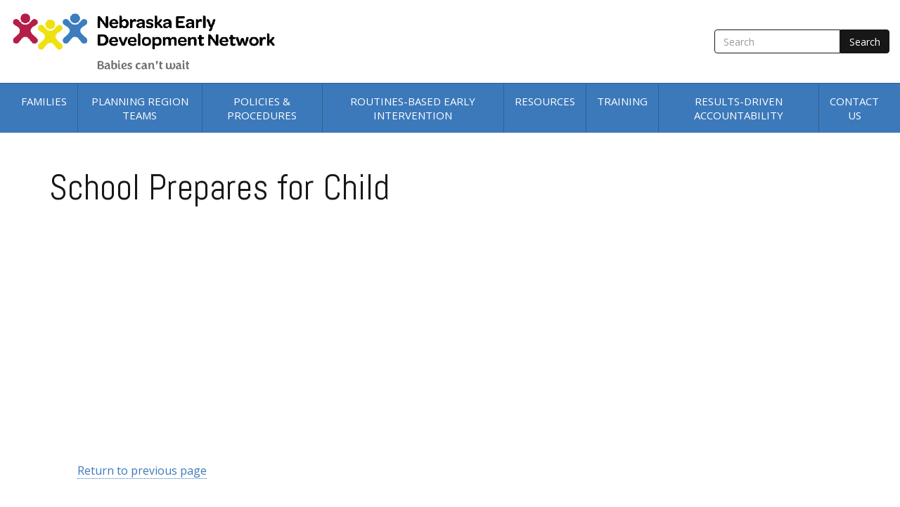

--- FILE ---
content_type: text/html; charset=utf-8
request_url: https://edn.ne.gov/cms/school-prepares-for-child
body_size: 6699
content:
<!DOCTYPE html>
<html xmlns="http://www.w3.org/1999/xhtml" xml:lang="en" version="XHTML+RDFa 1.0" dir="ltr"
  xmlns:content="http://purl.org/rss/1.0/modules/content/"
  xmlns:dc="http://purl.org/dc/terms/"
  xmlns:foaf="http://xmlns.com/foaf/0.1/"
  xmlns:og="http://ogp.me/ns#"
  xmlns:rdfs="http://www.w3.org/2000/01/rdf-schema#"
  xmlns:sioc="http://rdfs.org/sioc/ns#"
  xmlns:sioct="http://rdfs.org/sioc/types#"
  xmlns:skos="http://www.w3.org/2004/02/skos/core#"
  xmlns:xsd="http://www.w3.org/2001/XMLSchema#">

<head profile="http://www.w3.org/1999/xhtml/vocab">
  <meta http-equiv="Content-Type" content="text/html; charset=utf-8" />
<meta name="Generator" content="Drupal 7 (http://drupal.org); Commerce 1" />
<meta name="facebook-domain-verification" content="di6ydwet29aeihu072n1ux79r1b4x0"/><link rel="canonical" href="/cms/school-prepares-for-child" />
<link rel="shortlink" href="/cms/node/419" />
<link rel="shortcut icon" href="https://edn.ne.gov/cms/sites/default/files/favicon-32x32.png" type="image/png" />
<meta name="viewport" content="width=device-width, initial-scale=1.0" />
  <title>School Prepares for Child | Nebraska Early Development Network</title>
  <link type="text/css" rel="stylesheet" href="https://edn.ne.gov/cms/modules/system/system.base.css?t762j5" media="all" />
<link type="text/css" rel="stylesheet" href="https://edn.ne.gov/cms/modules/system/system.messages.css?t762j5" media="all" />
<link type="text/css" rel="stylesheet" href="https://edn.ne.gov/cms/modules/system/system.theme.css?t762j5" media="all" />
<link type="text/css" rel="stylesheet" href="https://edn.ne.gov/cms/modules/book/book.css?t762j5" media="all" />
<link type="text/css" rel="stylesheet" href="https://edn.ne.gov/cms/modules/comment/comment.css?t762j5" media="all" />
<link type="text/css" rel="stylesheet" href="https://edn.ne.gov/cms/modules/field/theme/field.css?t762j5" media="all" />
<link type="text/css" rel="stylesheet" href="https://edn.ne.gov/cms/modules/node/node.css?t762j5" media="all" />
<link type="text/css" rel="stylesheet" href="https://edn.ne.gov/cms/sites/all/modules/picture/picture_wysiwyg.css?t762j5" media="all" />
<link type="text/css" rel="stylesheet" href="https://edn.ne.gov/cms/modules/search/search.css?t762j5" media="all" />
<link type="text/css" rel="stylesheet" href="https://edn.ne.gov/cms/modules/user/user.css?t762j5" media="all" />
<link type="text/css" rel="stylesheet" href="https://edn.ne.gov/cms/sites/all/modules/views/css/views.css?t762j5" media="all" />
<link type="text/css" rel="stylesheet" href="https://edn.ne.gov/cms/sites/all/modules/ckeditor/css/ckeditor.css?t762j5" media="all" />
<link type="text/css" rel="stylesheet" href="https://edn.ne.gov/cms/sites/all/modules/ctools/css/ctools.css?t762j5" media="all" />
<link type="text/css" rel="stylesheet" href="https://fonts.googleapis.com/css?family=Abel|Open+Sans:400,700%27" media="all" />
<link type="text/css" rel="stylesheet" href="https://edn.ne.gov/cms/sites/all/themes/radix_stanley/assets/css/radix_stanley.style.css?t762j5" media="all" />
<link type="text/css" rel="stylesheet" href="https://edn.ne.gov/cms/sites/all/themes/radix_stanley/assets/css/icons.data.png.css?t762j5" media="all" />
<link type="text/css" rel="stylesheet" href="https://edn.ne.gov/cms/sites/all/themes/radix_stanley/assets/css/icons.data.svg.css?t762j5" media="all" />
<link type="text/css" rel="stylesheet" href="https://edn.ne.gov/cms/sites/all/themes/radix_stanley/assets/css/icons.fallback.css?t762j5" media="all" />
<link type="text/css" rel="stylesheet" href="https://edn.ne.gov/cms/sites/all/themes/radix_stanley/assets/css/print.css?t762j5" media="print" />
  <script type="text/javascript" src="//code.jquery.com/jquery-1.10.2.min.js"></script>
<script type="text/javascript">
<!--//--><![CDATA[//><!--
window.jQuery || document.write("<script src='/cms/sites/all/modules/jquery_update/replace/jquery/1.10/jquery.min.js'>\x3C/script>")
//--><!]]>
</script>
<script type="text/javascript" src="https://edn.ne.gov/cms/misc/jquery-extend-3.4.0.js?v=1.10.2"></script>
<script type="text/javascript" src="https://edn.ne.gov/cms/misc/jquery-html-prefilter-3.5.0-backport.js?v=1.10.2"></script>
<script type="text/javascript" src="https://edn.ne.gov/cms/misc/jquery.once.js?v=1.2"></script>
<script type="text/javascript" src="https://edn.ne.gov/cms/misc/drupal.js?t762j5"></script>
<script type="text/javascript" src="https://maxcdn.bootstrapcdn.com/bootstrap/3.4.1/js/bootstrap.min.js"></script>
<script type="text/javascript">
<!--//--><![CDATA[//><!--
document.createElement( "picture" );
//--><!]]>
</script>
<script type="text/javascript" src="https://edn.ne.gov/cms/sites/all/modules/admin_menu/admin_devel/admin_devel.js?t762j5"></script>
<script type="text/javascript" src="https://edn.ne.gov/cms/sites/all/modules/google_analytics/googleanalytics.js?t762j5"></script>
<script type="text/javascript" src="https://www.googletagmanager.com/gtag/js?id=G-LBCY7NKLTX"></script>
<script type="text/javascript">
<!--//--><![CDATA[//><!--
window.dataLayer = window.dataLayer || [];function gtag(){dataLayer.push(arguments)};gtag("js", new Date());gtag("set", "developer_id.dMDhkMT", true);gtag("config", "G-LBCY7NKLTX", {"groups":"default","anonymize_ip":true});
//--><!]]>
</script>
<script type="text/javascript" src="https://edn.ne.gov/cms/sites/all/themes/radix/assets/js/radix.script.js?t762j5"></script>
<script type="text/javascript" src="https://edn.ne.gov/cms/sites/all/themes/radix_stanley/assets/js/hover.zoom.js?t762j5"></script>
<script type="text/javascript" src="https://edn.ne.gov/cms/sites/all/themes/radix_stanley/assets/js/radix_stanley.script.js?t762j5"></script>
<script type="text/javascript" src="https://edn.ne.gov/cms/sites/all/themes/radix_stanley/assets/js/grunticon.loader.js?t762j5"></script>
<script type="text/javascript" src="https://edn.ne.gov/cms/sites/all/themes/radix_stanley/assets/js/grunticon.init.js?t762j5"></script>
<script type="text/javascript">
<!--//--><![CDATA[//><!--
jQuery.extend(Drupal.settings, {"basePath":"\/cms\/","pathPrefix":"","setHasJsCookie":0,"ajaxPageState":{"theme":"radix_stanley","theme_token":"LuCS1O1KPTLHI0S34zt1x28cUhSp4sqI07h1JQwDhjA","js":{"sites\/all\/modules\/picture\/picturefill2\/picturefill.min.js":1,"sites\/all\/modules\/picture\/picture.min.js":1,"\/\/code.jquery.com\/jquery-1.10.2.min.js":1,"0":1,"misc\/jquery-extend-3.4.0.js":1,"misc\/jquery-html-prefilter-3.5.0-backport.js":1,"misc\/jquery.once.js":1,"misc\/drupal.js":1,"https:\/\/maxcdn.bootstrapcdn.com\/bootstrap\/3.4.1\/js\/bootstrap.min.js":1,"1":1,"sites\/all\/modules\/admin_menu\/admin_devel\/admin_devel.js":1,"sites\/all\/modules\/google_analytics\/googleanalytics.js":1,"https:\/\/www.googletagmanager.com\/gtag\/js?id=G-LBCY7NKLTX":1,"2":1,"sites\/all\/themes\/radix\/assets\/js\/radix.script.js":1,"sites\/all\/themes\/radix_stanley\/assets\/js\/hover.zoom.js":1,"sites\/all\/themes\/radix_stanley\/assets\/js\/radix_stanley.script.js":1,"sites\/all\/themes\/radix_stanley\/assets\/js\/grunticon.loader.js":1,"sites\/all\/themes\/radix_stanley\/assets\/js\/grunticon.init.js":1},"css":{"modules\/system\/system.base.css":1,"modules\/system\/system.messages.css":1,"modules\/system\/system.theme.css":1,"modules\/book\/book.css":1,"modules\/comment\/comment.css":1,"modules\/field\/theme\/field.css":1,"modules\/node\/node.css":1,"sites\/all\/modules\/picture\/picture_wysiwyg.css":1,"modules\/search\/search.css":1,"modules\/user\/user.css":1,"sites\/all\/modules\/views\/css\/views.css":1,"sites\/all\/modules\/ckeditor\/css\/ckeditor.css":1,"sites\/all\/modules\/ctools\/css\/ctools.css":1,"https:\/\/fonts.googleapis.com\/css?family=Abel|Open+Sans:400,700%27":1,"sites\/all\/themes\/radix_stanley\/assets\/css\/radix_stanley.style.css":1,"sites\/all\/themes\/radix_stanley\/assets\/css\/icons.data.png.css":1,"sites\/all\/themes\/radix_stanley\/assets\/css\/icons.data.svg.css":1,"sites\/all\/themes\/radix_stanley\/assets\/css\/icons.fallback.css":1,"sites\/all\/themes\/radix_stanley\/assets\/css\/print.css":1}},"googleanalytics":{"account":["G-LBCY7NKLTX"],"trackOutbound":1,"trackMailto":1,"trackDownload":1,"trackDownloadExtensions":"7z|aac|arc|arj|asf|asx|avi|bin|csv|doc(x|m)?|dot(x|m)?|exe|flv|gif|gz|gzip|hqx|jar|jpe?g|js|mp(2|3|4|e?g)|mov(ie)?|msi|msp|pdf|phps|png|ppt(x|m)?|pot(x|m)?|pps(x|m)?|ppam|sld(x|m)?|thmx|qtm?|ra(m|r)?|sea|sit|tar|tgz|torrent|txt|wav|wma|wmv|wpd|xls(x|m|b)?|xlt(x|m)|xlam|xml|z|zip"},"urlIsAjaxTrusted":{"\/cms\/search\/node":true}});
//--><!]]>
</script>
	<!-- Facebook Pixel Code -->
	<script>
	!function(f,b,e,v,n,t,s)
	{if(f.fbq)return;n=f.fbq=function(){n.callMethod? n.callMethod.apply(n,arguments):n.queue.push(arguments)};
	if(!f._fbq)f._fbq=n;n.push=n;n.loaded=!0;n.version='2.0';
	n.queue=[];t=b.createElement(e);t.async=!0;
	t.src=v;s=b.getElementsByTagName(e)[0];
	s.parentNode.insertBefore(t,s)}(window,document,'script','https://connect.facebook.net/en_US/fbevents.js');
	fbq('init', '1100447187385581');
	fbq('track', 'PageView');
	</script>
	<noscript>
	 <img height="1" width="1" src="https://www.facebook.com/tr?id=1100447187385581&ev=PageView&noscript=1"/>
	</noscript>
	<!-- End Facebook Pixel Code -->
  <!--[if lt IE 9]>
   <script>
      document.createElement('header');
      document.createElement('nav');
      document.createElement('section');
      document.createElement('article');
      document.createElement('aside');
      document.createElement('footer');
   </script>
  <![endif]-->
</head>
<body class="html not-front not-logged-in no-sidebars page-node page-node- page-node-419 node-type-page" >
  <div id="skip-link">
    <a href="#main" class="element-invisible element-focusable">Skip to main content</a>
  </div>
    <header id="header" class="header" role="header">
    <nav class="navbar" role="navigation">
        <!-- Logo, toggle, and search get grouped for better mobile display -->
        <div class="navbar-header">
                <div class="navbar-header__container">
                                        <a href="/cms/" class="navbar-brand" rel="home" title="Home">
                                                <img src="https://edn.ne.gov/cms/sites/default/files/EDN%20Logo%202022.png" alt="Home" id="logo" />
                                                                    </a>
                                        <div class="header-components">
                        <button type="button" class="navbar-toggle" data-toggle="collapse" data-target="#navbar-collapse">
                            <span class="sr-only">Toggle navigation</span>
                            <span class="navbar-toggle__text">MENU</span>
                            <span class="icon-bar"></span>
                            <span class="icon-bar"></span>
                            <span class="icon-bar"></span>
                        </button>
                                                <form class="search-form navbar-form navbar-right" action="/cms/search/node" method="post" id="search-form" accept-charset="UTF-8"><div><div class="container-inline form-inline form-wrapper" id="edit-basic"><div class="form-item form-type-textfield form-item-keys form-group">
  <label class="element-invisible" for="edit-keys">Search </label>
 <input placeholder="Search" class="form-control form-control form-text" type="text" id="edit-keys" name="keys" value="" size="20" maxlength="255" />
</div>
<input type="submit" id="edit-submit" name="op" value="Search" class="form-submit btn btn-default btn-primary" /></div><input type="hidden" name="form_build_id" value="form-OzWue5ST4L79UtAKoynIvmUkUSBTtoDz9BhYArStXKc" />
<input type="hidden" name="form_id" value="search_form" />
</div></form>                                            </div>
                </div>            
        </div><!-- /.navbar-header -->


        <!-- Collect the nav links, forms, and other content for toggling -->
        <div class="collapse navbar-collapse" id="navbar-collapse">
                        <ul id="main-menu" class="menu nav navbar-nav">
                <li class="first expanded dropdown menu-link-families-"><a href="/cms/families" class="dropdown-toggle" data-toggle="dropdown" data-target="#">Families <span class="fa fa-caret-down"></span></a><ul class="dropdown-menu"><li class="first leaf menu-link-what-is-early-intervention"><a href="/cms/what-is-early-intervention">What is Early Intervention?</a></li>
<li class="leaf menu-link-who-is-eligible"><a href="/cms/who-is-eligible">Who is Eligible?</a></li>
<li class="leaf menu-link-parent-rights"><a href="/cms/parent-rights">Parent Rights</a></li>
<li class="leaf menu-link-services-coordination"><a href="/cms/services-coordination">Services Coordination</a></li>
<li class="leaf menu-link-get-involved"><a href="/cms/get-involved">Get Involved</a></li>
<li class="last leaf menu-link-make-a-referral"><a href="/cms/make-a-referral">Make a Referral</a></li>
</ul></li>
<li class="expanded dropdown menu-link-planning-region-teams-"><a href="/cms/planning-region-teams" class="dropdown-toggle" data-toggle="dropdown" data-target="#">Planning Region Teams <span class="fa fa-caret-down"></span></a><ul class="dropdown-menu"><li class="first leaf menu-link-prt-contacts"><a href="/cms/prt-contacts">PRT Contacts</a></li>
<li class="last leaf menu-link-prt-resources"><a href="/cms/planning-region-teams/prt-documents">PRT Resources</a></li>
</ul></li>
<li class="expanded dropdown menu-link-policies-amp-procedures-"><a href="/cms/policies-procedures" class="dropdown-toggle" data-toggle="dropdown" data-target="#">Policies &amp; Procedures <span class="fa fa-caret-down"></span></a><ul class="dropdown-menu"><li class="first leaf menu-link-procedures"><a href="/cms/policies-procedures/procedures">Procedures</a></li>
<li class="leaf menu-link-federal-regulations"><a href="/cms/policies-procedures/federal-regulations">Federal Regulations</a></li>
<li class="leaf menu-link-state-regulations"><a href="/cms/policies-procedures/state-regulations">State Regulations</a></li>
<li class="leaf menu-link-forms"><a href="/cms/policies-procedures/forms">Forms</a></li>
<li class="last leaf menu-link-early-childhood-interagency-coordinating-council-ecicc"><a href="/cms/resources/early-childhood-interagency-coordinating-council-ecicc">Early Childhood Interagency Coordinating Council (ECICC)</a></li>
</ul></li>
<li class="expanded dropdown menu-link-routines-based-early-intervention-"><a href="/cms/routines-based-early-intervention" class="dropdown-toggle" data-toggle="dropdown" data-target="#">Routines-Based Early Intervention <span class="fa fa-caret-down"></span></a><ul class="dropdown-menu"><li class="first leaf menu-link-rbi"><a href="/cms/rbi">RBI</a></li>
<li class="leaf menu-link-functional-ifsp-outcomes"><a href="/cms/functional-ifsp-outcomes">Functional IFSP Outcomes</a></li>
<li class="leaf menu-link-routines-based-home-visits"><a href="/cms/routines-based-home-visits">Routines-Based Home Visits</a></li>
<li class="leaf menu-link-service-delivery-teaming"><a href="/cms/service-deliveryteaming">Service Delivery/Teaming</a></li>
<li class="leaf menu-link-rda-research-studies"><a href="/cms/rda-research-studies">RDA Research Studies</a></li>
<li class="last leaf menu-link-rbei-coach-training-portal"><a href="/cms/rbei-coach-training-portal">RBEI Coach Training Portal</a></li>
</ul></li>
<li class="expanded dropdown menu-link-resources-"><a href="/cms/resources" class="dropdown-toggle" data-toggle="dropdown" data-target="#">Resources <span class="fa fa-caret-down"></span></a><ul class="dropdown-menu"><li class="first leaf menu-link-family-resources"><a href="/cms/resources/family">Family Resources</a></li>
<li class="leaf menu-link-nebraska-resources"><a href="/cms/resources/nebraska">Nebraska Resources</a></li>
<li class="leaf menu-link-national-resources"><a href="/cms/resources/national">National Resources</a></li>
<li class="leaf menu-link-edn-logo--branding"><a href="/cms/edn-logo-branding">EDN Logo &amp; Branding</a></li>
<li class="last leaf menu-link-edn-brochures-and-materials"><a href="/cms/edn-brochures-and-materials">EDN Brochures and Materials</a></li>
</ul></li>
<li class="expanded dropdown menu-link-training-"><a href="/cms/training" class="dropdown-toggle" data-toggle="dropdown" data-target="#">Training <span class="fa fa-caret-down"></span></a><ul class="dropdown-menu"><li class="first leaf menu-link-technical-assistance"><a href="/cms/training/technical-assistance">Technical Assistance</a></li>
<li class="last leaf menu-link-professional-development"><a href="/cms/training/professional-development">Professional Development</a></li>
</ul></li>
<li class="expanded dropdown menu-link-results-driven-accountability-"><a href="/cms/results-driven-accountability" class="dropdown-toggle" data-toggle="dropdown" data-target="#">Results-Driven Accountability <span class="fa fa-caret-down"></span></a><ul class="dropdown-menu"><li class="first leaf menu-link-introduction-to-rda"><a href="/cms/introduction-to-results-driven-accountability">Introduction to RDA</a></li>
<li class="leaf menu-link-rda-stakeholder-meetings"><a href="/cms/rda-stakeholder-meetings">RDA Stakeholder Meetings</a></li>
<li class="last collapsed menu-link-public-reporting"><a href="/cms/public-reporting-0">Public Reporting</a></li>
</ul></li>
<li class="last leaf menu-link-contact-us"><a href="/cms/contact-us">Contact Us</a></li>
                            </ul>
        </div>
        <!-- /.navbar-collapse -->

    </nav>
    <!-- /.navbar -->
    </div>
    <!-- /.container -->
</header>




<!-- <div id="content" class="container padding-tb"> -->
<div id="content">

        <div class="page-header padding-tb container">
        <h1 class="title">School Prepares for Child</h1>
    </div>
    

    
        <div class="content container padding-b">
        <div class="row">
            <div class="col-md-12">
                  <div class="region region-content">
    <div  about="/cms/school-prepares-for-child" typeof="foaf:Document" class="ds-1col node node-page view-mode-full  clearfix">

  
  <div class="">
    <div class="field field-name-body field-type-text-with-summary field-label-hidden"><div class="field-items"><div class="field-item even" property="content:encoded"><p><iframe width="560" height="315" src="https://www.youtube.com/embed/xOxIS1wt2wU" frameborder="0" allow="accelerometer; autoplay; encrypted-media; gyroscope; picture-in-picture" allowfullscreen=""></iframe></p>

<p class="rteindent1"><a href="http://edn.ne.gov/cms/early-childhood-transitions-for-children-and-families-birth-age-five">Return to previous page</a></p>
</div></div></div>  </div>

</div>

  </div>
            </div>

                    </div>
    </div>
    
    </div>
<!-- /container -->

<footer id="footer" class="footer">
    <div class="container">
        <div class="row">
            <div class="col-sm-4">
                  <div class="region region-footer-col-left">
    <div id="block-block-5" class="block block-block block--navigation">

            <h2>Navigation</h2>
      
  <div class="content">
    <ul class="footer-link-list">
	<li><a href="/cms/families">Families</a></li>
	<li><a href="/cms/planning-region-teams">Planning Region Teams</a></li>
	<li><a href="/cms/policies-procedures">Policies &amp; Procedures</a></li>
	<li><a href="/cms/results-driven-accountability">Results-Driven Accountablity</a></li>
	<li><a href="/cms/resources">Resources</a></li>
	<li><a href="/cms/training">Training</a></li>
	<li><a href="/cms/public-reporting">Public Reporting</a></li>
	<li><a href="/cms/contact">Contact</a></li>
</ul>  </div>
</div>
  </div>
            </div>
            <!-- /col-lg-4 -->

            <div class="col-sm-4">
                  <div class="region region-footer-col-center">
    <div id="block-block-4" class="block block-block block--contact-state-coordinators-today">

            <h2>Contact State Coordinators Today</h2>
      
  <div class="content">
    <p>Nebraska Early Development Network</p>

<p class="icon__phone--light">
Toll Free Phone: <a href="tel:1-888-806-6287">1-888-806-6287</a><br />
</p>

<p><a href="https://childfind.nebraska.gov/" target="_blank">Nebraska ChildFind</a></p>

<p class="icon__phone--light">
Phone: <a href="tel:1-888-806-6287">888-806-6287</a>
</p>  </div>
</div>
  </div>
            </div>
            <!-- /col-lg-4 -->

            <div class="col-sm-4">
                  <div class="region region-footer-col-right">
    <div id="block-block-9" class="block block-block block--make-a-referral">

            <h2>Make a Referral</h2>
      
  <div class="content">
    <p>Address your concerns about your child’s early development with your local planning region team.</p>
<p><a href="/cms/referral-map" class="btn btn--outline">Make a Referral Today</a></p>  </div>
</div>
  </div>
            </div>
            <!-- /col-lg-4 -->
        </div>
                <div id="copyright__container">
            <p><small class="copyright__text"><script>
<!--//--><![CDATA[// ><!--

  
function gtag_report_pdf_conversion(id) { 
  console.log('triggering event for '+id)
  gtag('event', 'conversion', { 'send_to': 'AW-11155055650/'+id}); 
  console.log('triggered event for '+id)
}

function tiktok() {
  !function (w, d, t) {
      w.TiktokAnalyticsObject=t;var ttq=w[t]=w[t]||[];ttq.methods=["page","track","identify","instances","debug","on","off","once","ready","alias","group","enableCookie","disableCookie","holdConsent","revokeConsent","grantConsent"],ttq.setAndDefer=function(t,e){t[e]=function(){t.push([e].concat(Array.prototype.slice.call(arguments,0)))}};for(var i=0;i<ttq.methods.length;i++)ttq.setAndDefer(ttq,ttq.methods[i]);ttq.instance=function(t){for(
      var e=ttq._i[t]||[],n=0;n<ttq.methods.length;n++)ttq.setAndDefer(e,ttq.methods[n]);return e},ttq.load=function(e,n){var r="https://analytics.tiktok.com/i18n/pixel/events.js",o=n&&n.partner;ttq._i=ttq._i||{},ttq._i[e]=[],ttq._i[e]._u=r,ttq._t=ttq._t||{},ttq._t[e]=+new Date,ttq._o=ttq._o||{},ttq._o[e]=n||{};n=document.createElement("script")
      ;n.type="text/javascript",n.async=!0,n.src=r+"?sdkid="+e+"&lib="+t;e=document.getElementsByTagName("script")[0];e.parentNode.insertBefore(n,e)};
      ttq.load('CTULJ2JC77U9JV34ACEG');
      ttq.page();
    }(window, document, 'ttq')
}

if (jQuery('#webform-client-form-496').length) {
  console.log("Referral form found")
  gtag_report_pdf_conversion('NMj4COS50pkYEKLIkscp');
  gtag('config', 'AW-1015570629');
  function gtag_report_conversion(url) { var callback = function () { if (typeof (url) != 'undefined') { window.location = url; } }; gtag('event', 'conversion', { 'send_to': 'AW-11155055650/YbfrCKH9z5kYEKLIkscp', 'event_callback': callback }); return false; }
  jQuery('#webform-client-form-496').submit(function() {
    console.log("Triggering Conversion")
    gtag_report_conversion()
    console.log("Conversion Triggered")
    rdt('track', 'FormSubmit');
  });
  tiktok();

  // Reddit Pixel
  !function(w,d){if(!w.rdt){var p=w.rdt=function(){p.sendEvent?p.sendEvent.apply(p,arguments):p.callQueue.push(arguments)};p.callQueue=[];var t=d.createElement("script");t.src="https://www.redditstatic.com/ads/pixel.js",t.async=!0;var s=d.getElementsByTagName("script")[0];s.parentNode.insertBefore(t,s)}}(window,document);rdt('init','a2_hyepl7pq3lhu');rdt('track', 'PageVisit');
  console.log("reddit");
}

//gtag('config', 'AW-1015570629');

jQuery(document).ready(function() {
  jQuery('[data-trigger-analytics-event]').click(function() {
    console.log('ID', jQuery(this).data('trigger-analytics-event'))
    gtag_report_pdf_conversion(jQuery(this).data('trigger-analytics-event'))
  });
})

if (window.location.pathname == '/cms/literacy-campaign' || window.location.pathname == '/cms/help-your-child-grow-and-thrive' || window.location.pathname == '/cms/node/496/done') {
  tiktok();
}


//--><!]]>
</script>


<!-- Meta Pixel Code -->
<script>
<!--//--><![CDATA[// ><!--

!function(f,b,e,v,n,t,s)
{if(f.fbq)return;n=f.fbq=function(){n.callMethod?
n.callMethod.apply(n,arguments):n.queue.push(arguments)};
if(!f._fbq)f._fbq=n;n.push=n;n.loaded=!0;n.version='2.0';
n.queue=[];t=b.createElement(e);t.async=!0;
t.src=v;s=b.getElementsByTagName(e)[0];
s.parentNode.insertBefore(t,s)}(window, document,'script',
'https://connect.facebook.net/en_US/fbevents.js');
fbq('init', '1027631424833006');
fbq('track', 'PageView');

//--><!]]>
</script>
<noscript><img height="1" width="1" style="display:none" src="https://www.facebook.com/tr?id=1027631424833006&amp;ev=PageView&amp;noscript=1" /></noscript>
<!-- End Meta Pixel Code --></small></p>
        </div>
            </div>
</footer>  <script type="text/javascript" src="https://edn.ne.gov/cms/sites/all/modules/picture/picturefill2/picturefill.min.js?v=2.3.1"></script>
<script type="text/javascript" src="https://edn.ne.gov/cms/sites/all/modules/picture/picture.min.js?v=7.92"></script>
</body>
</html>


--- FILE ---
content_type: text/css
request_url: https://edn.ne.gov/cms/sites/all/themes/radix_stanley/assets/css/icons.data.png.css?t762j5
body_size: 79668
content:
.icon-17 { background-image: url('[data-uri]'); background-repeat: no-repeat; }

.icon-188 { background-image: url('[data-uri]'); background-repeat: no-repeat; }

.icon-20 { background-image: url('[data-uri]'); background-repeat: no-repeat; }

.icon-brochures { background-image: url('[data-uri]'); background-repeat: no-repeat; }

.icon-edn-logo { background-image: url('png/edn-logo.png'); background-repeat: no-repeat; }

.site-name:before,
.icon-logo { background-image: url('png/logo.png'); background-repeat: no-repeat; }

.icon-make-a-referral { background-image: url('[data-uri]'); background-repeat: no-repeat; }

.icon-training { background-image: url('[data-uri]'); background-repeat: no-repeat; }



--- FILE ---
content_type: text/css
request_url: https://edn.ne.gov/cms/sites/all/themes/radix_stanley/assets/css/icons.fallback.css?t762j5
body_size: 182
content:
.icon-17 { background-image: url('png/17.png'); background-repeat: no-repeat; }

.icon-188 { background-image: url('png/188.png'); background-repeat: no-repeat; }

.icon-20 { background-image: url('png/20.png'); background-repeat: no-repeat; }

.icon-brochures { background-image: url('png/brochures.png'); background-repeat: no-repeat; }

.icon-edn-logo { background-image: url('png/edn-logo.png'); background-repeat: no-repeat; }

.site-name:before,
.icon-logo { background-image: url('png/logo.png'); background-repeat: no-repeat; }

.icon-make-a-referral { background-image: url('png/make-a-referral.png'); background-repeat: no-repeat; }

.icon-training { background-image: url('png/training.png'); background-repeat: no-repeat; }



--- FILE ---
content_type: text/css
request_url: https://edn.ne.gov/cms/sites/all/themes/radix_stanley/assets/css/icons.data.svg.css
body_size: 27052
content:
.icon-17 { background-image: url('data:image/svg+xml;charset=US-ASCII,%3C%3Fxml%20version%3D%221.0%22%20encoding%3D%22utf-8%22%3F%3E%3Csvg%20id%3D%22Layer_1%22%20xmlns%3D%22http%3A%2F%2Fwww.w3.org%2F2000%2Fsvg%22%20width%3D%22328.4%22%20height%3D%22328.4%22%20viewBox%3D%220%200%20328.4%20328.4%22%3E%3Cstyle%3E.st0%7Bfill%3A%23b3dbff%7D.st1%7Bfill%3A%233c79ba%7D.st2%7Bfill%3A%23fcfcfc%7D.st3%7Bfill%3A%232f2f2f%7D%3C%2Fstyle%3E%3Cpath%20class%3D%22st0%22%20d%3D%22M217%20298.8H111.4c-43.5%200-79.2-35.6-79.2-79.2V108.8c0-43.5%2035.6-79.2%2079.2-79.2H217c43.5%200%2079.2%2035.6%2079.2%2079.2v110.8c0%2043.6-35.7%2079.2-79.2%2079.2z%22%2F%3E%3Cpath%20class%3D%22st1%22%20d%3D%22M301.4%2060H81.1c-9.2%200-15.8%206.6-15.8%2015.8v125.4c0%207.9%206.6%2015.8%2014.5%2017.2l89.7%2015.8V254c-22.4%202.6-42.2%207.9-58.1%2015.8-2.6%201.3-4%204-2.6%206.6%201.3%202.6%204%204%206.6%202.6%2018.5-9.2%2046.2-14.5%2075.2-14.5s56.7%205.3%2075.2%2014.5h2.6c1.3%200%204-1.3%205.3-2.6%201.3-2.6%200-5.3-2.6-6.6-15.8-7.9-35.6-13.2-59.4-15.8v-19.8l89.7-15.8c7.9-1.3%2014.5-9.2%2014.5-17.2V75.8c.1-7.9-6.5-15.8-14.5-15.8z%22%2F%3E%3Cpath%20class%3D%22st0%22%20d%3D%22M190.6%20280.3H180v-17.2c2.6%200%206.6%201.3%2010.6%201.3s7.9%200%2010.6-1.3v17.2h-10.6z%22%2F%3E%3Cpath%20class%3D%22st2%22%20d%3D%22M306.7%20201.1c0%202.6-2.6%206.6-6.6%206.6l-99%2017.2c-5.3%201.3-13.2%201.3-18.5%200l-99-17.2c-2.6%200-6.6-4-6.6-6.6V75.8c0-2.6%202.6-5.3%205.3-5.3h219.1c2.6%200%205.3%202.6%205.3%205.3v125.3z%22%2F%3E%3Ccircle%20class%3D%22st3%22%20cx%3D%2265.2%22%20cy%3D%22115.4%22%20r%3D%2231.7%22%2F%3E%3Cpath%20class%3D%22st3%22%20d%3D%22M65.2%20147c-29%200-52.8%2023.8-52.8%2052.8v31.7c0%205.3%205.3%2010.6%2010.6%2010.6h10.6v42.2c0%205.3%205.3%2010.6%2010.6%2010.6h42.2c5.3%200%2010.6-5.3%2010.6-10.6v-42.2h10.6c5.3%200%2010.6-5.3%2010.6-10.6v-31.7c-.2-29-23.9-52.8-53-52.8z%22%2F%3E%3Cg%3E%3Cpath%20class%3D%22st1%22%20d%3D%22M121.3%20106.9h141.2c1.8%200%203.3%201.5%203.3%203.3%200%201.8-1.5%203.3-3.3%203.3H121.3c-1.8%200-3.3-1.5-3.3-3.3%200-1.8%201.5-3.3%203.3-3.3zM121.3%20125.4h141.2c1.8%200%203.3%201.5%203.3%203.3%200%201.8-1.5%203.3-3.3%203.3H121.3c-1.8%200-3.3-1.5-3.3-3.3%200-1.8%201.5-3.3%203.3-3.3zM121.3%20142.5h141.2c1.8%200%203.3%201.5%203.3%203.3%200%201.8-1.5%203.3-3.3%203.3H121.3c-1.8%200-3.3-1.5-3.3-3.3%200-1.8%201.5-3.3%203.3-3.3zM121.3%20161h141.2c1.8%200%203.3%201.5%203.3%203.3%200%201.8-1.5%203.3-3.3%203.3H121.3c-1.8%200-3.3-1.5-3.3-3.3%200-1.8%201.5-3.3%203.3-3.3z%22%2F%3E%3C%2Fg%3E%3C%2Fsvg%3E'); background-repeat: no-repeat; }

.icon-465 { background-image: url("data:image/svg+xml,%3Csvg xmlns='http://www.w3.org/2000/svg' viewBox='0 0 48 48'%3E%3Cdefs%3E%3Cstyle%3E.a%7Bfill:%23418fde%3B%7D%3C/style%3E%3C/defs%3E%3Cpath class='a' d='M46.5 19A1.49977 1.49977 0 0 0 45 20.5V22H40.87225a16.9 16.9 0 0 0-3.53-8.51367l2.92121-2.92139 1.17582.99561a1.49993 1.49993 0 1 0 2.12134-2.1211l-4.99991-5a1.4999 1.4999 0 0 0-2.12127 2.1211l.99565 1.17578-2.92139 2.92138A16.90205 16.90205 0 0 0 26 7.12793V3h1.5a1.5 1.5 0 0 0 0-3h-7a1.5 1.5 0 0 0 0 3H22V7.12793a16.90205 16.90205 0 0 0-8.51367 3.52978L10.56494 7.73633l.99565-1.17578a1.4999 1.4999 0 0 0-2.12127-2.1211l-4.88475 5a1.49993 1.49993 0 0 0 2.12133 2.1211l1.06067-.99561 2.92121 2.92139A16.9 16.9 0 0 0 7.12775 22H3V20.5a1.5 1.5 0 0 0-3 0v7a1.5 1.5 0 0 0 3 0V26H7.12775a16.9 16.9 0 0 0 3.53 8.51367L7.73657 37.43506l-1.17582-.99561a1.49993 1.49993 0 0 0-2.12134 2.1211l4.99991 5a1.4999 1.4999 0 1 0 2.12127-2.1211l-.99565-1.17578 2.92127-2.92138A16.902 16.902 0 0 0 22 40.87207V45H20.5a1.5 1.5 0 0 0 0 3h7a1.5 1.5 0 0 0 0-3H26V40.87207a16.902 16.902 0 0 0 8.51379-3.52978l2.92127 2.92138-.99565 1.17578a1.4999 1.4999 0 0 0 2.12127 2.1211l4.99991-5a1.49993 1.49993 0 1 0-2.12134-2.1211l-1.17582.99561-2.92121-2.92139A16.9 16.9 0 0 0 40.87225 26H45v1.5a1.5 1.5 0 0 0 3 0v-7A1.49977 1.49977 0 0 0 46.5 19Zm-28 1A3.5 3.5 0 1 1 22 16.5 3.49994 3.49994 0 0 1 18.5 20ZM30 33a2 2 0 1 1 2-2A2.00006 2.00006 0 0 1 30 33Z'/%3E%3C/svg%3E"); }

.icon-504 { background-image: url("data:image/svg+xml,%3Csvg xmlns='http://www.w3.org/2000/svg' xmlns:xlink='http://www.w3.org/1999/xlink' xmlns:svgjs='http://svgjs.com/svgjs' version='1.1' width='512' height='512' x='0' y='0' viewBox='0 0 512 512' style='enable-background:new 0 0 512 512' xml:space='preserve' class=''%3E%3Cg%3E%3Cpath xmlns='http://www.w3.org/2000/svg' d='m512 416c0-11.21875-4.367188-21.765625-12.300781-29.699219l-199.566407-199.566406 32.167969-32.164063c4.84375 2.574219 10.273438 3.941407 15.914063 3.941407 9.082031 0 17.621094-3.539063 24.042968-9.960938 6.421876-6.421875 9.957032-14.957031 9.957032-24.039062s-3.535156-17.621094-9.957032-24.042969l-90.511718-90.507812c-6.421875-6.425782-14.960938-9.960938-24.042969-9.960938-9.078125 0-17.617187 3.535156-24.039063 9.957031-6.421874 6.421875-9.960937 14.960938-9.960937 24.042969 0 5.640625 1.367187 11.074219 3.941406 15.917969l-123.738281 123.738281c-12.839844-6.789062-29.148438-4.789062-39.949219 6.007812-13.253906 13.257813-13.253906 34.828126 0 48.082032l90.511719 90.511718c6.628906 6.628907 15.335938 9.941407 24.042969 9.941407s17.410156-3.3125 24.039062-9.941407c10.796875-10.796874 12.796875-27.105468 6.007813-39.949218l32.175781-32.175782 35.113281 35.113282c.003906 0 .003906.003906.007813.007812 0 0 .003906.003906.003906.003906l164.441406 164.441407c7.933594 7.933593 18.480469 12.300781 29.699219 12.300781s21.765625-4.367188 29.699219-12.300781c7.933593-7.933594 12.300781-18.480469 12.300781-29.699219zm-264.191406-391.898438c2.640625-2.644531 6.15625-4.101562 9.894531-4.101562 3.742187 0 7.257813 1.457031 9.902344 4.101562l90.507812 90.507813c2.644531 2.644531 4.101563 6.160156 4.101563 9.902344 0 3.738281-1.457032 7.253906-4.101563 9.898437-2.644531 2.644532-6.160156 4.101563-9.898437 4.101563-3.738282 0-7.253906-1.457031-9.898438-4.101563l-90.507812-90.511718c-2.648438-2.644532-4.105469-6.160157-4.105469-9.898438s1.457031-7.253906 4.105469-9.898438zm-7.074219 41.011719 76.367187 76.367188-38.175781 38.179687c-.003906 0-.003906 0-.007812.003906l-45.253907 45.253907c0 .003906-.003906.003906-.003906.007812l-38.179687 38.175781-76.367188-76.367187zm-52.324219 239c-5.457031 5.460938-14.339844 5.460938-19.800781 0l-90.507813-90.507812c-5.460937-5.457031-5.460937-14.339844 0-19.796875 2.726563-2.730469 6.3125-4.09375 9.898438-4.09375s7.171875 1.363281 9.898438 4.09375l90.507812 90.507812c.003906 0 .003906 0 .003906.003906 5.457032 5.457032 5.457032 14.335938 0 19.792969zm97.582032-103.234375 28.046874 28.046875-31.113281 31.109375-28.046875-28.046875zm199.5625 230.675782c-4.15625 4.15625-9.679688 6.445312-15.554688 6.445312s-11.398438-2.289062-15.554688-6.445312l-157.378906-157.375 31.113282-31.113282 157.375 157.378906c4.15625 4.152344 6.445312 9.679688 6.445312 15.554688s-2.289062 11.402344-6.445312 15.554688zm0 0' fill='%23306093' data-original='%23000000' class=''/%3E%3Cpath xmlns='http://www.w3.org/2000/svg' d='m350.667969 404h-14.667969v-19.667969c0-20.03125-16.300781-36.332031-36.332031-36.332031h-219.335938c-20.03125 0-36.332031 16.300781-36.332031 36.332031v19.667969h-14.667969c-16.171875 0-29.332031 13.160156-29.332031 29.332031v68.667969c0 5.523438 4.476562 10 10 10h360c5.523438 0 10-4.476562 10-10v-68.667969c0-16.171875-13.160156-29.332031-29.332031-29.332031zm9.332031 88h-340v-58.667969c0-5.144531 4.1875-9.332031 9.332031-9.332031h115.667969c5.523438 0 10-4.476562 10-10s-4.476562-10-10-10h-81v-19.667969c0-9.003906 7.328125-16.332031 16.332031-16.332031h219.335938c9.003906 0 16.332031 7.328125 16.332031 16.332031v19.667969h-80.996094c-5.523437 0-10 4.476562-10 10s4.476563 10 10 10h115.664063c5.144531 0 9.332031 4.1875 9.332031 9.332031zm0 0' fill='%23306093' data-original='%23000000' class=''/%3E%3Cpath xmlns='http://www.w3.org/2000/svg' d='m190 404c-2.628906 0-5.210938 1.070312-7.070312 2.929688-1.859376 1.859374-2.929688 4.441406-2.929688 7.070312s1.070312 5.210938 2.929688 7.070312c1.859374 1.859376 4.441406 2.929688 7.070312 2.929688s5.210938-1.070312 7.070312-2.929688c1.859376-1.859374 2.929688-4.441406 2.929688-7.070312 0-2.640625-1.070312-5.210938-2.929688-7.070312-1.859374-1.859376-4.441406-2.929688-7.070312-2.929688zm0 0' fill='%23306093' data-original='%23000000' class=''/%3E%3C/g%3E%3C/svg%3E"); }

.icon-188 { background-image: url('data:image/svg+xml;charset=US-ASCII,%3C%3Fxml%20version%3D%221.0%22%20encoding%3D%22utf-8%22%3F%3E%3Csvg%20id%3D%22Layer_1%22%20xmlns%3D%22http%3A%2F%2Fwww.w3.org%2F2000%2Fsvg%22%20width%3D%22328.4%22%20height%3D%22328.4%22%20viewBox%3D%220%200%20328.4%20328.4%22%3E%3Cstyle%3E.st0%7Bfill%3A%23b3dbff%7D.st1%7Bfill%3A%233c79ba%7D.st2%7Bfill%3A%236394c8%7D.st3%7Bfill%3A%23fff%7D.st4%7Bfill%3A%232f2f2f%7D%3C%2Fstyle%3E%3Cpath%20class%3D%22st0%22%20d%3D%22M216.9%20298.5H111.5c-43.4%200-79-35.5-79-79V108.9c0-43.4%2035.5-79%2079-79h105.3c43.4%200%2079%2035.5%2079%2079v110.6c0%2043.4-35.5%2079-78.9%2079z%22%2F%3E%3Cpath%20class%3D%22st1%22%20d%3D%22M18.8%20155.1l.1-1.6.1-.2.2-2.9v-.2l.1-.1v-.6l.1-1.3.1-1.4.1-.8v-.4l.2-2.6v-.7l.1-.2v-.4l.1-.6v-.2l.1-2.3.2-.7v-.3l.1-1.3v-.5l.1-1.3v-.2l.3-3.4v-.5l.3-3.5.2-.9.5-6.2.3-4.8.2-.9v-1.3l.3-4v-.2l.5-5%20.5-5.8%202%20.1.7.1%201.4.2%202.1.1%201.4.1h.1l3.2.3%202%20.2h1.1l1.3.1%201.7.2h.7l3.2.2%201.9.2h.7l6.2.5%204.3.4%205.2.3.9.1h.6l3.2.2%201.4.2%202.4.1h.1l.6.1%202.1.1%201.6.1h1.2l1.5.2h.1l8.8.5h.2l1%20.1.9.1%203.5.2h.2l1.7.1%204.4.3%202.9.2h1.3l.2.1%201.3.1h1.2l2.1.1%206.6.3h.1l.1.1%202.7.1%203.2.2H122.3l1.2.1h2.4l.7.1h2l1.8.1.8.1%201.8.1H134.4l2.4.1h.2l.4.1h2l1.3.1%202.5.1H145.5l.2.1h2.6l2.3.1h.2l2.8.1h.2l.7.1h.1l1.3.1h.4l.7.1h2.6l.9.1H162.2l.8.1h.8l.6-.1.1.1h1.5l2.7.1h1.1l1.3.1h.7l1.8.1h2.3l1.6.1h.3l.8-.1.3.1h2.4l.6.1h2l.5.1H189l.7.1h1.9l1.2.1h.8l1.1-.1h.1l.7.1h1.1l1.3.1h4l1.4.1h.1l.1.4.1.5.4.6.4.8.1.1.1.1.2.1.1.1h.1v.2l.1.1.1.1.1-.1h.5l.4.2.3.2.4.2.4.2.1.1.5.2h.1l.2.1-.1.1h.1l.1.1.2.1v.1l.1.2h.1l.1.1.1.1.2.1.3.1.4.1.6.2.3.1h.6v.1l.1.1.5.4.1.1.1.1.2.1.3.2.2.1.4.2.7.2h.2l.4-.1.1.1.3.2.3.5.1.1.6.4.1.1.4.4.2.2.1.1.5.4.2.2v.1l.1.3.1.1h.1l.1.1H218.1v.1h.1l.7.1h.1l.2-.1.1.1.3-.1.5-.2.6.1h.2l.1-.1.4-.3h.1l.4-.4v-.1h.1l.1-.1.3-.2.1-.2.3-.5.2-.2v-.1l.2-.4.1-.3v-.4l.1-.2V113.7l.1-.2.1-.1h.2l.2-.1.2-.1h.2l.1-.1h.6l.2.3.5.1.1.1.4.2.4.1.4.1h.5l.9.1.7.1.4.1H230.6l.1-.1h.1l.1-.1.4-.2.3-.1.1-.1H232.3l.2.1.2.1.5.1.5.1h.5l.2-.1h.3l.1-.1H235.1l.4-.2h.2v.1l.1.1.2.1H236.6l.3.1h.1l.1.1h.5l.1-.1.2-.1.2-.2.1-.1v-.1l.2-.3h.1l.1-.1h.2l.1.2h.8l.1.1.2.2v.1l.1.1h.1l.6-.1h.2l.2-.1.1-.1v-.1H241.6v-.1h.3v-.1h.1v.1h.1v.1l.4.3.3.1h.2l.2.1.3-.1h.1l.1-.1h.1l.4.1.1.1h.1l.2.1.2.1v.9l.1.2.1.1v.3l.1.1v.1l.2.1h.5l.3.1.2.1h.2l.1.1h.2l.2.2.2.3h.1v.1l.1.1h.1v.2l.1.2.1.1.6.1.3.1h.2l.4-.1h.1l.3-.1h.2l.4.1.6.2.1.1H251.2l.2.1.4.1H252.6l.1.1.2.1.3.6v.2l-.1.4-.1.1v.1l.1.1v.1h.5l.2-.2h.2l.2-.1.2-.2h.1l.5-.2-.1.1h.2l.1.1.4.2h.5l.3.2.4.2.2.2.5.1H257.8l.2.1.2.1.2.2v.3l.1.4-.2.6.1.1v.1l.2.1.4.1H259.6l.4-.1.1-.1H260.4l.1-.1h.2l.1.1h.1l.9.4.2.1.1.1v.4h-.1v.1h-.1v.1l-.1.1-.3.6-.1.1v.8l.1.2.3.4.4.5v.2h.1l.1.1h.1l.5.2h.1v.1l.1.1.2.1v.1h.1l.1.2h.1v.1l.1.2.1.2V128.3l.1.2v.3l.1.2.5.3h.2v.1h.4v-.1h.1l.1-.1h.1l.3-.4H266.1l.2-.1h.1l.2-.1h.1l.2.1h.1l.2.2.1.1.1.1.2.2v.2l.1.2v.1l.3.3v.1l.2.1.4.2h.4l.1-.1.3-.1.2-.2.5-.2h.1l.4.1h.2l.3.1h.1l.4.1.1.2.3.3.2.5-.1.4v.3l-.1.4-.1.2-.4.4-.4.6v.1l-.1.3v.3l.2.3v.1l.1.1V135l-.1.3-.1.2-.1.1V135.9l-.1.2.1.2.1.1v.1l.2.2.2.2.2.1.3.2.4.4.1.1.1.2v.8l.1.3.1.2.2.2.5.3.1.2.2.2.1.3v.6l.1.1h.1v.1l.1.1-.1.1-.2.4h-.1l-.1.1-.1.1h-.2l-.4.1-.1.2v.1h.1l.2.3v.1h.1v.1l-.1.1.1.1V143.4l-.1.2v.4l.1.2.2.3.2.1.2.2.1.1h.1l.1.2.1.2.2.3.1.2h.1v.1h.1l.1.1h.5l.2.1.1.1.1.2.1.1v.2l.1.3-.1.3-.1.3-.1.2v.2l-.1.3V148.9l.2.4V149.6l.1.1.2.1.1.1h.2v-.1l.3-.1h.3l.2.1.1.1v.1l.1.1.1.1v.2l-.1.1v.1l-.1.2-.3.2h-.1l-.1.2V151.5l.1.1.1.1h.1l.1.1h.2l.1-.1v-.1h.1v-.1l.1-.1.1-.1.2-.1h.4l.2.1.1.1.1.2v.1l-.1.1-.1.2-.1.1v.2l.1.1.1.1h.1l.1.1.1-.1h.5l.1-.1h.1v.1h.5l.2.1v.1l.1.1v.5l-.1.2v.1l-.1.1-.2.2v.4l.2.4.1.1v.2l-.1.2-.1.1h-.1l-.3.1-.2.1v.1l-.1.1v.2l.1.1.1.1.1.2.1.1.1.2v.4l.1.2.1.1v.1h.1l.1.2h.1v.1l.3.1.2.1.1.1.1.2.1.2V159.1l-.1.2.1.1v.1l.1.1h.1l.1.1.2.1.5.1.1.1.1.1.1.1.1.1v.2l.1.2-.1.1v.1l-.2.2-.2.2V162.2l-.2.2-.2.1h-.1l-.1.1-.2.1v.1l-.1.3v.1l.1.2.1.2.2.1.2.1.3.2.2.2v.1l.1.1v.2h-.1l-.1.1-.2.1-.2.1-.6-.1h-.1l-.1.1-.2.2-.1.1v.5l.1.2.2.1.1.1v.1l.3.3.1.1v.2h.1V167.1l-.1.4-.1.1-.4.5-.1.2v.4l.1.2v.1l.2.3.1.2h.1l.5.2.1.1v.1l.1.1v.5l-.1.1-.1.2-.1.1-.1.1v.1l-.1.2v.2l.1.4.1.3.1.1.3.1h.1l.1.1.1.2h.1v.1l.1.1.2.2.1.1h.1l.1.1h.4v-.1h.1v-.2l.1-.7.1-.5.1-.2.2-.1H284.7l.2.1v.1l.1.1.2.7.1.3V173.1h-.1v.1l-.1.1-.3.4-.3.2-.1.2v.1l.1.1.1.1.1.2v.1l.2.1h.4l.3.1.3.1h.1l.2.2h.2l.4-.2h.2l.1.1h.2l.3.2v.2l.1.2V176l-.1.1v.1l-.3.2v.7h.1V177.7l-.2.4v.5l.2.5v.4l-.2.2-.2.1-.3.2-.1.1-.1.1v.2l.2.3.2.1.1.1.2.2.3.2h.1l.1.1.3.1.5-.1.3.1.2.1.2.2.1.3.1.4v.3l-.1.2-.2.2-.3.1-.4.2-.4-.2.1-.2.2-.5v-.2l-.1-.1h-.4l-.1.1-.1.1-.1.2v.5h.1v.1l.2.2.2.1-.2.1-.1.2v.3h.1l.1.4.1.1v.2l.1.2v.2l-.1.3v.2l-.3.5h-.1v.7l.1.2.1.1.1.1h.2l.1.1%201.2-.2h.6l.1.1.3.2v.2l.1.1v.2l-.2.1h-.7v-.1h-.1l-.1.1v.1l-.2.3-.1.2-.1.1.1.3.1.3.4.6.1.3v.7l.1.3v.6h-.1v.1l-.1.1v.1l-.1.1-.2.1-.1.1v.5l.1.1.1.2.1.2h.1l.2.3h.1v.1l.1.2-.1.3-.1.3-.1.2-.1.2.1.1V195.6l.1.1.1.1h.1l.1.1.1.1h.2l.1.1.1.1h.1l.1.1.1.1V196.7l.1.1-.1.3-.1.3-.1.4-.1.5.1.2v.3l.1.1V199.2l.1.1.5.4.1.1v.1h.1l.1.2V200.4l-.1.2v.1h-.1v.1h-.1v.1h-.1v.1l-.1.1-.4.1h-.1v.1h-.1v.1l-.1.1-.1.1v.2l.1.2.1.4.1.4.1.1v.1l-.1.3-.1.3v.1h-.1v.2l.1.3.2.6.1.2V205.3l-.1.1v.1l-.2.2-.1.1h-.1l-.1.1-.1.1h-.1l-.1.1h-.1v.1H289.6l-.1.1v.1l-.1.1-.1.2-.2.3v.5l.1.4.1.1.2.2h.1l.2.1h.1v.1h.2v.1l.2.2.1.2.1.2v.2l.1.3v.1h.1v.1l.1.2h.1l.1.1h.1v.1l.2.1h.1l.3.1h.5l.1.1.2.1.1.1.1.1.1.1.2.2v.2h.1l-.1.1v.1h.1V212.1l.1.1.1.2h.1l.2.2.2.1-.1.1.1.1v.1h.1v.2l-.1.1-.1.2-.2.1-.2.2-.1.1-.2.3v.2l.1.3.3.4v.1l.1.1-.1.1v.2l-.1.2v.4l.1.2.2.1h1l.2-.2h.3l.1.2.1.1.4-.2v-.3l-.1-.1v-.4l.1-.3v-.2l.2-.2.3-.1h.3l.2.3.2.3.2.1v1l-.2.3-.3.1-.7.3-.1.1h-.2l.2.1h.1l.1.1.1.1.1.1V218l-.1.2-.1.1-.3.1v.2l.1.2v.1l.3.2.1.1.1.1.2.2.6-.2h.1l.1.1h.2v.1l-.1.4-.1.1.1.2v.1l.1.1h.1v.2l-.2.1-.1.1-.3.1v.1h-.1V221.3l.1.3.3.4.1.2.1.4.1.4v.4l.1.2.1.1.2.1.1.1v.1h.1v.4l.1.2v.1l-.1.2-.2.1-.1.1-.4.2-.2.1-.1.2v.1l-.1.2v.1l.1.1h.1l.2.1h.1l.3-.1.4-.3h.2v-.1H298.8v.1h.1l.2.1.3.3.1.1H300.1l.1.1h.1l.2.1.2.2v.1l.1.1V227.2l-.2.4v.2l.1.1v.2l.2.1.9.4h.2l.5-.1h.3l.2.1.1.1.2.1.1.3.1.3v.6h-.1v.1l-.1.2-.2.4v.4l.1.1v.1l.1.1.1.1v.1l.1.2h.1l.3.2.2.2.4.2h.2v.2l.1.1v.4l.1.1v.2l.1.1.2.2h.2l.2.1H305.9l.1.1.1.1v.1h.1v.4h.1v.1l-.1.1-.1.2-.1.1.2.2-.1.1-.1.2v.1l.1.1.1.3v.2l-.1.2-.1.2h-.6v.1h-.1v.4l.1.3v.1l.1.1v.1l.1.1v.1h.1l.1.2.2.1.2.1h.4l.7-.2h.4l.1.1.4.4.3.1.4.1v.1l.1.1.1.1.1.2v.1l-.7.1h-3l-.2.1-.2-.1h-1.2l-3.2.1H298l-.2.1h-.3l-.2-.1h-.5l-3.7.1h-6l-1.2.1h-1l-1-.1-.9.1h-9.4l-3.7.1h-3.2l-.3-.1h-.4l-.9.1h-2.9l-3.8-.1h-.1l-2.1.1h-.2l-.1-.1h-.1l-1.2.1H250.8l-.1-.1h-3.8l-.1.1H245.6l-.7-.1h-.1l-1.4.1h-.4l-3.2-.1h-2.2l-.3-.1-.7.1h-1.7l-.2-.1h-.4l-1.4.1h-.1l-1.2-.1h-.7l-.3.1-1.6-.1H225.4l-1.5-.1-.6.1H222l-1.9-.1H216.4l-.2-.1h-1l-.4.1h-.3l-1.5-.1H211.3l-.7-.1-1.3.1h-.8l-4-.1h-1.1l-.6-.1h-5.1l-.7-.1h-2.1l-.5-.1-.1.1H193.1l-1.6-.1h-2l-.3-.1h-5.1l-.8-.1H181.6l-.6-.1-1%20.1h-.3l-1.6-.1h-1.5l-1.3-.1H173.9l-2.5-.1h-1.5l-.4-.1h-3.2l-3.7-.1h-.1l-3.1-.1-.4-.1H157.5l-1.2-.1H154.9l-1.8-.1H151.7l-1.3-.1h-.1l-3.1-.1-3.3-.1h-.6l-.7-.1h-2.5l-.6-.1-2.8-.1h-2l-.6-.1h-2.2l-.7-.1h-1.7l-.8-.2h-2l-1.2-.1H124l-3.6-.2-2.3-.1-.8-.1H115l-1-.1h-1.5l-1-.2h-2l-.6-.1h-2.6l-.2-.2h-2.7l-.5-.1h-1.6l-3.3-.2-.4-.1h-1.2l-1.6-.1-4.2-.2-1.2-.1-.6-.1h-2l-1.4-.2h-.5l-4.5-.3.1-2.7.2-3.7.1-.6.1-2.9v-.3l.4-4.5v-1l.1-1.5v-.1l.1-1.9.3-3.5v-.8l.1-2%20.3-5.1.1-2.2.7-11.2h-.7l-1.7-.1-2.2-.2H77l-1-.1-.2-.1h-.9l-2.4-.1-.4-.1H71.8l-2.5-.1-.2-.1h-.7l-.9-.1H65.9l-.4-.1h-.1l-1.4-.1h-1.1l-2.7-.2H60l-.4-.1h-.4l-.3-.1H57l-.5-.1h-.1l-.6-.1h-1.9l-.1-.1h-.6l-.5-.1H51.4l-.1-.1-1.2-.1h-1.4l-7.6-.6-1.9-.1h-.6l-.5-.2h-.8l-2.2-.2h-1.6l-1.3-.2-5.9-.5h-.4l-3.1-.2-.7-.1H21.2l-1.6-.2h-.7l-1.2-.1-.3-.1h-1.1V185l.3-3.1v-1.1l.2-1.9v-.5l.2-1.2v-.1l.3-3.3v-.2l.1-1.6v-.3l.1-.4.2-2.7.1-.7v-.4l.3-4.4v-.3l.2-.7v-1l.1-1.4.1-.9v-.4l.1-.6v-.3z%22%2F%3E%3Cpath%20class%3D%22st2%22%20d%3D%22M188.5%20239.2l-21.4-.4-38.1-.7v-.1l-44.5-1.5v-.7H84l.6-15.6h.5-.5l.2-4%20.5-14h.5-.5l.5-10.9-18.8-1v-1l18.7.9V189l-.1-.1.3-8.2h.5-.5l.3-8.3%202.3.1.5-14.7h-.1l-2.6-.2.6-11.9-1.4-.1-7.7-.1-10-.4-.5%207.4v2.5l.2%201.1%201%20.1-.5%2014.1h-.5v.5l-24-1.2-.1%201.9h-.6v-.5h-.1v.6l-3.5-.3-2.7-.1-5-.3-10.9-.9-1.1%2016.8%2015.6.9v.5-.5l6.4.4v-.1l12.9.7h.5l11.2.6-.1%201-11.1-.6h-.5l-12.9-.7v.1L19%20187.9v-.4h-.5v-.1l.2-2.5%204.4-70.1%201-17.4h.1v-.1h.5v-.5l9.4.5.9-.2h.4l.3.3H39l.1.2%202.2.1h1.2v.1l10.1.6H53.5l5.6.4v.1l6.6.4%209.6.4v.2l3.7.2%209.8.4%2028.1%201.2v-.2l27.3.7%206.3.1v.2h.1v-.3l21.8.4v.1l34%20.4%201.3%202.5.5.4%201.2.3%201.6%201.4%203.7%201.4%201.8%201%201.6.2%201%201.3-.1.1%201.7%201.5%201.2.4%201.1-.2%201.5-.7%201.3-2%20.2-1.2%201.7-.7%201.1.2.6%201.2.2.1h.4l.9-1.2%201.3.2.9%201.1%201-1.1.9-.5.8.2.1.9%202.8-1%20.9.6.7.2%201.2-.8%202.7-.1%201.9.7h1.7l.8.8v1.1l.1.1%202.2.6.4%201.1%201.8.4h3l1%201-.1.8.9-.5%201.7.3%202.4%201.1.3%201.4.2.2%203.3.2.7%201-.9%201.8%202.7%202.5.3%201.7h.1l1.6-.8.9.2%201.3%201.6%201.1-.3.1.3%201.4.1.8.9v1.8l-.8%201%20.1%201.8-.5.7%201%20.8.8%201.4%201.2%201v.2l.4.6.1.7.3.5-.8%201.1-.6.1.2%201%201%20.8.2.7%201.1.5.1%201.1-1%20.1v-.6l-1-.5-.2-.8-1-.8-.4-2.2.8-.8-.3-.5.1-.7-.2-.1.2-.3-.8-.8-.8-1.4-1.2-.9v-.8l.6-.7-.1-1.7.8-1.1v-1.1l-.3-.3-1.4-.1v-.1l-1%20.3-1.5-1.9-.2-.1-1.7.8-1.1-.4-.4-2-3.1-2.8%201-1.9-.1-.1-3.1-.2-.8-.6-.3-1.3-1.9-.9-1.2-.2-1.4.7-.8-.6.1-1.1-.4-.4h-2.7l-2.3-.5-.5-1.1-2.1-.6-.4-.7v-.9l-.2-.2h-1.5l-1.8-.6-2.2.1-1.3.9-1.3-.3-.6-.4-2.7.9-.8-.2-.1-.8-.3.1-1%201.2-.8.3-1.2-1.4-.3-.1-.8%201-1.1.1-.8-.3-.6-1.1-.4-.1-.9.4-.2%201-1.6%202.3-2%20.9-1.4.2-1.7-.1-2.1-1.9.1-.1-.6-.8-1.4-.2-1.8-1-1.7-.6v3.3l.3.1v4.2l-.1%2011.4%2026.5-.1v-.2l4.4-.1v4.5l.1%2011.2%203.5.1%2014.2-.3v1l-5.9.1.1%2014.5h3.3v.6h.6l.2%2013.1h-1v-1.3l-.2-11.4h-3.4l-7.7.1v.1l-3.9.1v-1l3.7-.1v-.1l7.4-.1-.1-14.5-7.4.1-3.9-.1v-.5h-.6l-.1-11.6h.5-.5V129l-3.3.1v.2h-11.6l-15.1.1v-.5h-.1l.1.4-.9.3.1-16-.3-.1V109l-1.1-.5-1.5-1.3-1.3-.3-.9-.8-1-2.1-24-.3v8.8h.3v15.7h.3v15.6l11%20.1h4v.5h.6l-.1%207.8v7.5l14.4-.1v-7.4h.5v-.7l15.4-.1v.5h.4l.1%207.5%2014.9-.1v1l-15.4.1v-.6h-.5l-.1-7.4-14.4.1v23h.3v15.7h-1V176h-14.4v3.5l-.2%2011.2h.3v.5h.6l-.1%2015.2%203.2.1h7.8l2.7.1v-11.3l-.1-3.9h1l.1%204v2.7l.5-.5.9-1.3.9-.6.6-.6%201.4-1.7%201.2-.8.1.2.2-.1.7-.8.5-.5%201.1-1.1%202-1.6.1.5.4-.2-.3-.3%201.5-.3.5-.3.9-.9.8-1.2.3-.5.4.2h.7l.1%205.5h1.5l5.5-.3h11.6l11.3-.3-.1-15.4h.1l-.1-2.2h1l.1%203.2h-.1v3.4l.1%2011.1%203.4-.1h3.8l7.8-.2v1.4h2.8v-1.3h.5l-.5-1.3v-.4l.2-.6.7-.6V187l-.3-.3v-.8l-.3-1.2-.5-.3-.4-.7-.2-.5-.1-.7.1-.5.4-.7-.1-.1-.3-.7-.7-.6-.9-.8-.1-.3v-1.2l-.1-.4-.2-.4-1.2-.7-.3-.4-.1-.2-.2-.2.7-.7.2.2%204.1-.1v-.9h-1.3v-.6l-.6.1-.1-.7h-.9v-.9h-.3v-.3h-.6v-1.6h-.3l.2-1-.2-6.7h.5v-.5l10.5-.1.4-.7.8-.1-1-.9%201.2-2.7-1.2-.9-.2-1.4-.9-.7-.9-2%20.8-.9-.2-1%20.2-1-1.4-.2-.4-1.2-.5.7-1-.5.4-1.5-1.3-.4v.1h-.7v1.4h-5.4l-.5.2-.7-.1-2%20.1v-.5h-.5l-.1-2.9-8.4.1v-1l9.4-.2.1%203.4%201.5-.1.4.1.4-.2h4.7v-1.4l1.4.1.1-.7-.4-1.3%201-.3.5%201.5-.1.9%201.4.5.3.7-.1.3h.9l.5%201.4%201.1.2.6.6-.3%201.3.2%201.2-.7.7.5%201.1%201%20.8.2%201.4%201.5%201.1-1.2%202.8.9.9v1.2l-1.3.2-.1.3.9%201.7-.7%201.8%201.5%201.6-.9.9v.4l.4.5.5.1.3-.1.3-1%201.3-.3%201.1%202.1-1%201.2%201.3.6%201.1-.1%201%201.1-.6%201.1.1.8-.2.6.5%201.2-.8%201%20.5.5%201.3.2.8.9-.2%201.4-1.3.7.4%201.4-.5%201.4.2.2h2.1l.9%201.1-.9.9-.5-.2.5%201.4.2%201.8-.6%201.1.8%201-.1%201.5.7.4.4%201-.2%201.8.9%201.5.1.7-.5.8-.8.3v.1l.3.8-.1%201.3.5%201.5-.6.9-1%20.7-.2.5%201.7%202.2%201.6.7%201.4%201.9.1%201.5-.4.4h.1l-.3.4.5%201.3%201.1.1.1-1.1%201.2-.7%201.1%201.5-.2%201.6-.7.3.1.6-.5.7%201.2%201.4v1.3l.7%201.2.2%201.1.7.8-.3.9-.1.1h.2l1.9.8.8.9-.2.8.1.1%202.3.7.5%201.3-.3%201.3%201.5%201.3.4%201%20.6.1.7.8-.6%201.3-.2%202%20.4.4%201.4-.2%201.5%201.4-.3.3v.6h-.2v.1h-1.3l-3.4.1-11.4.3v-.1l-34.8.7-3.8.1-34.5.1h-36.9zm-2.3-1l.1-.1h2.2l8.9-.3v-29.5h-.8l-1%20.3-.4.3h-.6l-.1-.1-.7.4h-.2l-.3.1-.4.1-.2-.1-.6.3-.7-.1-.6.1-.3-.1-.3.1-.8-.2-.5.1h-.2l-.5-.1-.3.4h-1.5l-.6-.1-.5-.1-.7.2-.5-.3-.4.1-1-.1v-.3h-.7l-.5.3h-.9l-.5-.3h-.7l-.2.2-.8-.5-.8-.2-.1.1-.3.4h-1.6l-.8-.1-.3-.2.6-.8.1.1.5.1h1l.2-.2.5-.3%201.4.2.5.3h1.2l.5.3h.3l.5-.3h1.1v.3l.7.1.6-.2.5.3.6-.1.6.2.5.1h.9l.2-.3.6-.1.6.1.5-.2.9.2.4-.1.4.2.4-.1.6.1.6-.3.4.1h.1l.3-.2h.2l.5-.4.2-.3.6.3.3-.3h.4l.7-.3h1v-.1h.7-.4l.1-15.2h-.5v-.5h-.4l.2-11.7v-4h.2v-.5H212V161l-14.9.1v-.6h-.5v-7.9l.1-7.3h-3.5l-11.1-.1v.1h-.6v-.2l-3.7-.2h-3.9l-3.3.3h-3.3v-.3h-.1l-.2%2014.6%2014.8.3v-.1h.3v.5h.5v15.7h.1l-.1%203.9-.3%2011.7h-.5v.5l-3.8-.1-3.5.1v-.4.6L163%20192l-.4-.1h-3.8l-3.5-.2-7.1-.2-.1%203.5-.1%203.9-.1%207.1%203.3.1%203.8.1.5.1v.2l2.2.1%202.9-.1%202.1.1h2.5l.8.4%201%20.3v-.1l.9.1.7.3h.3l1-.3h.5l.9.5.9.2h.9l.8-.3h.4l.3.2-.5.8-.1-.1-.8.3h-1.1l-1.3-.2-.8-.4h-.2l-1%20.3h-.7l-.7-.3-.7-.1v-.3l-.1.4-1.2-.4-.8-.3h-2.2l-2.1-.1-2.9.1-1.7-.1-.2%2011.8H152l-.1%203.4h-.5v.4l-2.9-.1-.2%2014.8h6.1l12.6.3v.1l15.2.3v-.2l3.9.1.1-.2zm19.3-.1h7.6v.1-.2l12%20.1v.1h.4l3-.1-.1-15.2h-.2l-.1-3.9v-4l-.1-3.9.1-4h1l-.1%204%20.1%203.9v4l.1%203.3h11.1l3.9-.1v1l-3.9.1h-10.9l.1%2014.7%2014.7-.3v.3h1.3l11.3-.3v.3h3l3.6-.1%2011.2-.2-.2-11.3h1l.2%2011.1%207.4-.1v.1l7.6-.1h2.7l20.1-.4-.4-.3-1.4.1-1.2-1%20.3-2.8.4-.8-.8-.1-.5-1.3-1.8-1.5.4-1.6-.2-.6-2.2-.6-.5-.8.1-.7-.3-.3-1.4-.6-1.8.4-.2-1.3%201.1-.8v-.1l-.5-.6-.2-1.3-.7-1.1V218l-1.5-1.7.8-.9-.2-.8-2.2-.3-.9-2.4.5-.8-.1-.1.3-.3v-.7l-1.1-1.5-1.5-.7.1-.3-.3.2-2.1-2.8.4-1.4%201.2-.8.2-.3-.4-1.3.1-1.3-.3-.9.3-.8.9-.4.1-.2v-.2l-.9-1.5.2-1.9-.2-.4-1-.5.2-1.8-.8-.9-.2-.1h-.5l-1%20.3h-.4l-.9.5-.9-.5h-1.7l-.2.1-1.1.5-1.1%201.4-.6.6-.1-.3-.5.2-1%20.4-.6.1-.4-.1-.4-.4-.1-.3h-.1l-.2-.1-.4-.2-.7-.1-.5-.3-.6-.6h-.2v1.3h-3.8v2.3l.1%207.8h-.2l.1%202.9.1%208.8h-.3.3l.2%207.8v3.9h-1v-3.8l-.2-7.3h-3l-11.2.2.1%207.7h-.5v-.5.8h-15.1v-1h14.7l-.1-7.7h.6v-.3l11.6-.2h3l-.2-11.3h.2l-.1-7.8v-3.7l-6.7.1h-3.8l-3.9.1v-.3h-.3v.2l-11.5.3H236l-5.5.3h-1.6l.1%2014.9h-1l-.2-19.8-.4.5-1.1%201.1-.8.4-.3.1-.4.3-1%20.4-.8.2-.9.7-.3.3.1.1-1.3%201.1-.8.9-1.2.6v-.1l-.2.1-1.3%201.6-.8.8-.9.5-.7%201.1-1.2%201.4v7.5h-.5v.6l-3.2-.1H202l-3.5-.1v30.5h7zM129%20237l2%20.1%2016.4.3.2-15.2h.4v-.5l2.9.1.1-3.8h3.8l.2-11.1-3.7-.1-3.7-.1v-.5h-.1v.6l-18.8-.4h-.1l-11.9-.3-3.2.3h-.6v-1h.6l3.4-.3%2011.7.3.1.8v-.7l18.3.4.1-11.1.1-3.4h-.6l.4-8.2.1-7.5h-.1l.1-.6h-.6l.1-7.8v-3.9l.1-4v-.1h-.5v-2.8l.6-1.2V153l-.3-.4v-8.4l-10.9-.3-7.6-.3v.2l-4.6-.1-3.9-.4-7.6-.2-2.6-.3H108l-7.9-.3h-3.7l-3.2-.3h-.9l-2.4-.1-.1%203.9-2-.1-.5%2010.9%201.6.1h.5v.6h.6l-.6%2015.7h-.5v.5l-1.9-.1-.6%2014.8.1.1-.1%202.3h-.5v.1h.5l-.6%2013.3h.3l3.2.2%2019.9.9v-.2l3.3.1v1l-3.3-.1v-.3l-.1.5-.7-.1-7.6-.3-14.8-.6h-.3l-.4%2011.1h-.5.5l-.2%204-.1%2014.9%205.9.3%202.9.1%2012.5.4v.2-.2l2.9.1v-.1h.9l10.2.4%208.7.3v.2zm172.4-24l-.1%201.2.4-.2.1-.6-.4-.4zm-145.9-6.4l.1-.3-.1.3zm126.9-14.1h.4l1.2-.5.2-.6h.6l.1-.1.9-1%202-1%20.3.2h1.6l.6.3.7-.3h.5l1-.3h.9l.1.1.4-.7-.2-1.4-.6-1.6.4-.8h-1.2l-1-.9.6-1.7-.8-3%20.7-.7h-.3l-1.4-1.3%201.1-1.3-.4-1%20.3-.8-.1-.9.4-.7-.2-.2-.9.1-2.2-.9v-1l.8-1-.4-.8-.3.8-1%20.5-1.2-.3-.8-1v-1.2l.5-.5-1.3-1.3.8-1.9-.7-1.2-10%20.1.1%206.2h.2v1.6h.6v.3h.3v.9h.8l.1.6.7-.1v.7h1.3v2.4h-.5v.5l-3.4.1.6.4.5%201.4v1l.7.5.9.9.6%201.3v.3l-.5%201.1.1.4.1.3.2.4.6.4.2.2-.1.1.1.8.2.8v.3l.3.3v1.3l-.4.5-.6.5v.2l.6%201.6.2-.1.2.3.5.4.2.1.7.1.5.3.3-.1%201%20.6zm-54-1.1zm-69.1-.9h3.5l.4.1%2011.4.2v-.1l3.5-.1%203.3.1.1-3.3.3-11.3h-.1v-15.6l-15.3-.3v-.5h-.4l.1-7.8.1-7.6-3.4.3-4.3-.3H155l-4.3-.2v.2h-3v8l.3.4v2.9l-.6%201.2v1.9h.1v.6h.3l-.1%204v3.9l-.1%207.4h.3l.3.4-.1%208-.3%207.2h.9l6.8.2%203.5.2.3-.1zm133.9-11.4v.5-.5zM20.6%20169h.3l1.4.1%209.1.7%204.9.3%202.8.1%203.3.3.1-1.5.7-11.5v-.2l.1-2.5h.3l.6-10.7-.8-.1-3.9-.1-17.1-1-.9%2013.1h-.1v.1h.1l-.4%206-.5%206.9zm22.9-.5l23.5%201.2.6-12.7-.8-.1-.4-1.9v-2.6l.5-7.4h-.4l.1-1%20.8.1%2010.5.4%207.7.1%201.9.1%201.5.1.1-3.1h-1l.6-15.7h-.9l.2-4.4.5-11H88l.4-9.4-10.9-.5-11.5-.6v.1l-4.2-.2-3-.1v-.2l-6.2-.4-1.2.3h-.1l-1.8-.3h-.6l-.7-.2L46%2099l-2-.1-.1.1h-1.4l-.2-.1v-.1l-1.2-.1H41l-2.2.3h-.4l-.2-.5-4.2-.2-.4.1H33l-.8-.1-7.2-.5-1%2016.9h.1l-1.7%2027%205.6.3%2011.7.7%203.9.1v.5l.1-.5%201.3.1-.1.5h.5l-.7%2012.1h-.3l-.1%201.6-.8%2011.4zm211.7-8.9zm-.2-15.5zm-88.2%200v-.5h.6v.3h3.2l3.3-.3h4l3.5.2v-14.6h-.4v-15.7h-.3v-9.8l-36.6-.5-27.3-.7v.1l-17.2-.7-7-.4h-1.1l-2.2-.1-.4%208.2h.6l-.7%2015.4h.9l-.6%2015.7h.4v.6h.1v-.5l2.9.1h.9l3.2.3h3.8l9.2.3%202.6.3h.7l6.9.2%203.9.4h.8l3.7.1v-.2l7.6.3%2011.5.3v.1h3.3v-.2l4.4.2h3.5l4.3.3%203.9-.3v1.1zM67%20190.3h-1v-1h1v1z%22%2F%3E%3Cpath%20class%3D%22st3%22%20d%3D%22M135.3%20118.6c-5.4%200-9.8%204.4-9.8%209.8v59c0%205.4%204.4%209.8%209.8%209.8H150v19.7l19.7-19.7H214c5.4%200%209.8-4.4%209.8-9.8v-59c0-5.4-4.4-9.8-9.8-9.8h-78.7z%22%2F%3E%3Cpath%20class%3D%22st1%22%20d%3D%22M147%20224.2v-23.9h-11.7c-7.1%200-12.8-5.8-12.8-12.8v-59c0-7.1%205.8-12.8%2012.8-12.8H214c7.1%200%2012.8%205.8%2012.8%2012.8v59c0%207.1-5.8%2012.8-12.8%2012.8h-43l-24%2023.9zm-11.7-102.6c-3.8%200-6.8%203.1-6.8%206.8v59c0%203.8%203.1%206.8%206.8%206.8H153v15.4l15.4-15.4H214c3.8%200%206.8-3.1%206.8-6.8v-59c0-3.8-3.1-6.8-6.8-6.8h-78.7z%22%2F%3E%3Cpath%20class%3D%22st4%22%20d%3D%22M118.2%20217.4c14%200%2025.4-11.4%2025.4-25.4%200-14-11.4-25.4-25.4-25.4S92.8%20178%2092.8%20192c0%2014%2011.4%2025.4%2025.4%2025.4zM118.2%20223.7c-29.9%200-50.8%2015.7-50.8%2038.1v6.4H169v-6.4c.1-22.4-20.8-38.1-50.8-38.1z%22%2F%3E%3Cg%3E%3Cpath%20class%3D%22st1%22%20d%3D%22M174.8%20145.6v2.7h6.3l-8.6%208.5%201.9%202%208.6-8.6v6.2h2.7v-10.8z%22%2F%3E%3Cpath%20class%3D%22st1%22%20d%3D%22M183%20161.9h-5.4c-.7%200-1.4.6-1.4%201.4v1.4c-5.4%200-9.4-4.2-9.5-9.5h1.4c.7%200%201.4-.6%201.4-1.4v-5.4c0-.7-.6-1.4-1.4-1.4h-5.4c-.7%200-1.4.6-1.4%201.4v6.8c0%208.2%206.7%2014.9%2014.9%2014.9h6.8c.7%200%201.4-.6%201.4-1.4v-5.4c-.1-.8-.7-1.4-1.4-1.4z%22%2F%3E%3C%2Fg%3E%3C%2Fsvg%3E'); background-repeat: no-repeat; }

.icon-20 { background-image: url('data:image/svg+xml;charset=US-ASCII,%3C%3Fxml%20version%3D%221.0%22%20encoding%3D%22utf-8%22%3F%3E%3Csvg%20id%3D%22Layer_1%22%20xmlns%3D%22http%3A%2F%2Fwww.w3.org%2F2000%2Fsvg%22%20width%3D%22328.4%22%20height%3D%22328.4%22%20viewBox%3D%220%200%20328.4%20328.4%22%3E%3Cstyle%3E.st0%7Bfill%3A%23b3dbff%7D.st1%7Bfill%3A%233c79ba%7D.st2%7Bfill%3A%23f0f8ff%7D%3C%2Fstyle%3E%3Cpath%20class%3D%22st0%22%20d%3D%22M217%20298.8H111.4c-43.5%200-79.2-35.6-79.2-79.2V108.8c0-43.5%2035.6-79.2%2079.2-79.2H217c43.5%200%2079.2%2035.6%2079.2%2079.2v110.8c0%2043.6-35.7%2079.2-79.2%2079.2z%22%2F%3E%3Cpath%20class%3D%22st1%22%20d%3D%22M269.7%20126.4l-68.4-48.9c-1.7-1.2-4-1.2-5.7%200L130%20124.4%2064.4%2077.6c-1.5-1.1-3.4-1.2-5.1-.4-1.6.8-2.6%202.5-2.6%204.3v156.4c0%201.6.8%203.1%202%204l68.4%2048.9c.1.1.2%200%20.3.1.8.5%201.6.8%202.6.8s1.8-.3%202.6-.8c.1-.1.2%200%20.3-.1l65.6-46.8%2065.6%2046.8c.9.6%201.8.9%202.8.9.8%200%201.5-.2%202.2-.5%201.6-.8%202.6-2.5%202.6-4.3V130.4c0-1.6-.8-3-2-4z%22%2F%3E%3Cpath%20class%3D%22st2%22%20d%3D%22M134.9%20132.9l58.6-41.8v144.3l-58.6%2041.9z%22%2F%3E%3Cpath%20class%3D%22st1%22%20d%3D%22M66.5%2091.1l58.6%2041.8v144.4l-58.6-41.9z%22%2F%3E%3Cpath%20class%3D%22st2%22%20d%3D%22M261.9%20277.3l-58.6-41.9V91.1l58.6%2041.8z%22%2F%3E%3Cpath%20class%3D%22st1%22%20d%3D%22M253.4%20145.1l-43.8-30.3c-.9-.6-1.1-1.9-.5-2.8.6-.9%201.9-1.1%202.8-.5l43.8%2030.3c.9.6%201.1%201.9.5%202.8-.7.9-1.9%201.1-2.8.5zM253.4%20156.7l-43.8-30.3c-.9-.6-1.1-1.9-.5-2.8.6-.9%201.9-1.1%202.8-.5l43.8%2030.3c.9.6%201.1%201.9.5%202.8-.7.9-1.9%201.1-2.8.5zM253.4%20168.5l-43.8-30.3c-.9-.6-1.1-1.9-.5-2.8.6-.9%201.9-1.1%202.8-.5l43.8%2030.3c.9.6%201.1%201.9.5%202.8-.7.9-1.9%201.2-2.8.5zM253.4%20179.3L209.6%20149c-.9-.6-1.1-1.9-.5-2.8.6-.9%201.9-1.1%202.8-.5l43.8%2030.3c.9.6%201.1%201.9.5%202.8-.7.9-1.9%201.1-2.8.5zM185%20180l-43.8%2030.3c-.9.6-1.1%201.9-.5%202.8.6.9%201.9%201.1%202.8.5l43.8-30.3c.9-.6%201.1-1.9.5-2.8-.7-.9-1.9-1.1-2.8-.5zM185%20168.4l-43.8%2030.3c-.9.6-1.1%201.9-.5%202.8.6.9%201.9%201.1%202.8.5l43.8-30.3c.9-.6%201.1-1.9.5-2.8-.7-.9-1.9-1.2-2.8-.5zM185%20156.5l-43.8%2030.3c-.9.6-1.1%201.9-.5%202.8.6.9%201.9%201.1%202.8.5l43.8-30.3c.9-.6%201.1-1.9.5-2.8-.7-.9-1.9-1.1-2.8-.5zM185%20145.8L141.2%20176c-.9.6-1.1%201.9-.5%202.8.6.9%201.9%201.1%202.8.5l43.8-30.3c.9-.6%201.1-1.9.5-2.8-.7-.8-1.9-1.1-2.8-.4zM208.7%20162.5l44.3%2031.3.1%2062.6-44.4-31.7z%22%2F%3E%3C%2Fsvg%3E'); background-repeat: no-repeat; }

.icon-brochures { background-image: url('data:image/svg+xml;charset=US-ASCII,%3C%3Fxml%20version%3D%221.0%22%20encoding%3D%22utf-8%22%3F%3E%3Csvg%20id%3D%22Layer_1%22%20xmlns%3D%22http%3A%2F%2Fwww.w3.org%2F2000%2Fsvg%22%20width%3D%22328.4%22%20height%3D%22328.4%22%20viewBox%3D%220%200%20328.4%20328.4%22%3E%3Cstyle%3E.st0%7Bfill%3A%23b3dbff%7D.st1%7Bfill%3A%233c79ba%7D.st2%7Bfill%3A%23f0f8ff%7D%3C%2Fstyle%3E%3Cpath%20class%3D%22st0%22%20d%3D%22M217%20298.8H111.4c-43.5%200-79.2-35.6-79.2-79.2V108.8c0-43.5%2035.6-79.2%2079.2-79.2H217c43.5%200%2079.2%2035.6%2079.2%2079.2v110.8c0%2043.6-35.7%2079.2-79.2%2079.2z%22%2F%3E%3Cpath%20class%3D%22st1%22%20d%3D%22M269.7%20126.4l-68.4-48.9c-1.7-1.2-4-1.2-5.7%200L130%20124.4%2064.4%2077.6c-1.5-1.1-3.4-1.2-5.1-.4-1.6.8-2.6%202.5-2.6%204.3v156.4c0%201.6.8%203.1%202%204l68.4%2048.9c.1.1.2%200%20.3.1.8.5%201.6.8%202.6.8s1.8-.3%202.6-.8c.1-.1.2%200%20.3-.1l65.6-46.8%2065.6%2046.8c.9.6%201.8.9%202.8.9.8%200%201.5-.2%202.2-.5%201.6-.8%202.6-2.5%202.6-4.3V130.4c0-1.6-.8-3-2-4z%22%2F%3E%3Cpath%20class%3D%22st2%22%20d%3D%22M134.9%20132.9l58.6-41.8v144.3l-58.6%2041.9z%22%2F%3E%3Cpath%20class%3D%22st1%22%20d%3D%22M66.5%2091.1l58.6%2041.8v144.4l-58.6-41.9z%22%2F%3E%3Cpath%20class%3D%22st2%22%20d%3D%22M261.9%20277.3l-58.6-41.9V91.1l58.6%2041.8z%22%2F%3E%3Cpath%20class%3D%22st1%22%20d%3D%22M253.4%20145.1l-43.8-30.3c-.9-.6-1.1-1.9-.5-2.8.6-.9%201.9-1.1%202.8-.5l43.8%2030.3c.9.6%201.1%201.9.5%202.8-.7.9-1.9%201.1-2.8.5zM253.4%20156.7l-43.8-30.3c-.9-.6-1.1-1.9-.5-2.8.6-.9%201.9-1.1%202.8-.5l43.8%2030.3c.9.6%201.1%201.9.5%202.8-.7.9-1.9%201.1-2.8.5zM253.4%20168.5l-43.8-30.3c-.9-.6-1.1-1.9-.5-2.8.6-.9%201.9-1.1%202.8-.5l43.8%2030.3c.9.6%201.1%201.9.5%202.8-.7.9-1.9%201.2-2.8.5zM253.4%20179.3L209.6%20149c-.9-.6-1.1-1.9-.5-2.8.6-.9%201.9-1.1%202.8-.5l43.8%2030.3c.9.6%201.1%201.9.5%202.8-.7.9-1.9%201.1-2.8.5zM185%20180l-43.8%2030.3c-.9.6-1.1%201.9-.5%202.8.6.9%201.9%201.1%202.8.5l43.8-30.3c.9-.6%201.1-1.9.5-2.8-.7-.9-1.9-1.1-2.8-.5zM185%20168.4l-43.8%2030.3c-.9.6-1.1%201.9-.5%202.8.6.9%201.9%201.1%202.8.5l43.8-30.3c.9-.6%201.1-1.9.5-2.8-.7-.9-1.9-1.2-2.8-.5zM185%20156.5l-43.8%2030.3c-.9.6-1.1%201.9-.5%202.8.6.9%201.9%201.1%202.8.5l43.8-30.3c.9-.6%201.1-1.9.5-2.8-.7-.9-1.9-1.1-2.8-.5zM185%20145.8L141.2%20176c-.9.6-1.1%201.9-.5%202.8.6.9%201.9%201.1%202.8.5l43.8-30.3c.9-.6%201.1-1.9.5-2.8-.7-.8-1.9-1.1-2.8-.4zM208.7%20162.5l44.3%2031.3.1%2062.6-44.4-31.7z%22%2F%3E%3C%2Fsvg%3E'); background-repeat: no-repeat; }

.icon-edn-logo { background-image: url('data:image/svg+xml;charset=US-ASCII,%3C%3Fxml%20version%3D%221.0%22%20encoding%3D%22utf-8%22%3F%3E%3Csvg%20xmlns%3D%22http%3A%2F%2Fwww.w3.org%2F2000%2Fsvg%22%20width%3D%22781.8%22%20height%3D%22328.8%22%20viewBox%3D%220%200%20781.8%20328.8%22%3E%3Cstyle%3E.st0%7Bdisplay%3Anone%7D.st1%2C.st2%2C.st3%7Bdisplay%3Ainline%3Bfill%3A%236b84a1%7D.st2%2C.st3%7Bfill%3Aurl%28%23SVGID_1_%29%7D.st3%7Bfill%3Aurl%28%23SVGID_2_%29%7D.st4%7Bfill%3Anone%7D.st4%2C.st5%2C.st6%7Bdisplay%3Ainline%7D.st5%7Bfill%3Aurl%28%23SVGID_3_%29%7D.st6%7Bfilter%3Aurl%28%23Adobe_OpacityMaskFilter%29%7D.st7%7Bfilter%3Aurl%28%23Adobe_OpacityMaskFilter_1_%29%7D.st8%7Bmask%3Aurl%28%23SVGID_4_%29%3Bfill%3Aurl%28%23SVGID_5_%29%7D.st9%7Bdisplay%3Ainline%3Bfill%3Aurl%28%23SVGID_6_%29%7D.st10%7Bfill%3A%23f8f415%7D.st11%7Bfill%3A%23ab0044%7D.st12%7Bfill%3A%233f7cbd%7D%3C%2Fstyle%3E%3Cg%20id%3D%22Layer_7%22%3E%3Cpath%20class%3D%22st10%22%20d%3D%22M348.7%20125.9l-67.2%2048%2029.4%2036.1%2030.5-10.2-48%2096%2071.2%2031.6%2036.7-69.5%2037.3%2062.1%2066.6-10.2-67.8-109%2031.6%208.5%2025.4-29.4-62.7-54.2s19.2-5.6%2019.2-40.7c0-35.2-38.4-51.7-61-51.7-28.4%200-62.7%2015.1-62.7%2052.8%200%2033%2021.5%2039.8%2021.5%2039.8z%22%2F%3E%3Cpath%20d%3D%22M364.9%20328.8l-73-32.4%2047.4-94.8-28.9%209.6-30.4-37.5%2066.6-47.6c-5.2-2.5-20.4-12.2-20.4-39.8%200-37%2033-53.8%2063.7-53.8%2010.1%200%2025.8%203.4%2039.5%2012.8%2010.2%207%2022.5%2019.6%2022.5%2039.9%200%2029.8-13.5%2038.7-18.3%2041l62.2%2053.8-26.5%2030.6-29.8-8%2067.2%20108.1-68.7%2010.6-36.7-61.2-36.4%2068.7zm-70.2-33.4l69.3%2030.8%2037.1-70.2%2037.8%2063.1%2064.5-9.8-68.3-109.8%2033.5%209%2024.3-28.1-63.3-54.8%201.8-.5c.2-.1%2018.5-5.9%2018.5-39.7%200-35.4-39.7-50.7-60-50.7-29.7%200-61.7%2016.2-61.7%2051.8%200%2031.6%2019.9%2038.3%2020.8%2038.6l1.9.6-1.6%201.2-66.3%2047.4%2028.3%2034.8%2032.1-10.7-48.7%2097z%22%2F%3E%3Cpath%20class%3D%22st11%22%20d%3D%22M111.8%2093.5L26%20143.2l15.2%2027.7%2037.8%202.3-77.4%2088.5%2066.6%2029.9%2052.5-64.9%2019.8%2067.8%2072.8-2.8-33.9-105%2026%209.6%2033.3-35-48.6-49.1s23.9-13.7%2029.4-39.5c6-28.4-19.9-53.9-47.4-60.1-28-6.3-65.1%203.2-72.8%2034.2-7.6%2030.3%2012.5%2046.7%2012.5%2046.7z%22%2F%3E%3Cpath%20d%3D%22M139.8%20295.5l-19.4-66.7-51.8%2064.1L0%20262.1%2076.9%20174l-36.4-2.2-16-29L110%2093.3c-4.1-4-18.4-20.3-11.7-46.9%206.8-27.1%2034.9-36.8%2056.9-36.8%205.9%200%2011.7.6%2017.2%201.9%2028.2%206.4%2054.3%2032.5%2048.2%2061.3-4.8%2022.8-24%2036.4-28.8%2039.5l48.4%2048.9-34.4%2036.2-24.7-9.1%2033.7%20104.3-75%202.9zm-18.6-70.9l20.1%2068.9%2070.8-2.7L177.9%20185l27.3%2010.1%2032.2-33.8-48.8-49.4%201.1-.6c.2-.1%2023.6-13.8%2028.9-38.9%205.8-27.6-19.4-52.8-46.7-59-5.4-1.2-11-1.8-16.7-1.8-21.3%200-48.4%209.2-54.9%2035.2-7.4%2029.6%2011.9%2045.7%2012.1%2045.8l1.1.9-86.2%2049.9%2014.5%2026.3%2039.3%202.3-77.8%2089.4%2064.7%2029%2053.2-65.8z%22%2F%3E%3Cg%3E%3Cpath%20class%3D%22st12%22%20d%3D%22M576.2%20107.6l-42.9%2054.8%2037.8%2032.8%2024.8-14.5-18.1%20110.5%2067.8-7.9%2014.1-68.3%2055.9%2058.2%2064.4-33.9-85.8-82.1%2033.9-5.1%2015.2-34.2-92.6-35s15.3-24.3%203.4-53.1C641-2.1%20604.7-3.2%20579.3%206.1c-24.8%209.1-50.2%2036-39.6%2065.5%208.8%2024.3%2036.5%2036%2036.5%2036z%22%2F%3E%3Cpath%20d%3D%22M576.7%20292.3l17.9-109.8-23.6%2013.8-39.1-33.8%2042.7-54.5c-5.4-2.6-28.1-14.5-35.9-36-6.3-17.4.1-32.1%206.6-41.3C553.2%2019.5%20565.8%2010%20579%205.1c9.2-3.4%2019-5.1%2028.4-5.1%2013.3%200%2037.2%203.8%2047.7%2029.3%2010.5%2025.6-.1%2047.9-2.9%2052.9l92.5%2035-15.9%2035.7-32.4%204.9%2085.4%2081.6-66.3%2034.9-55.1-57.3-13.9%2067.2-69.8%208.1zm20.6-113.7L579.1%20290l65.7-7.7%2014.4-69.5%2056.7%2059%2062.5-32.9-86.3-82.5%2035.4-5.3%2014.6-32.8-92.8-35.1.6-1c.1-.2%2014.8-24.2%203.3-52.2-10.1-24.4-33-28-45.8-28-9.2%200-18.7%201.7-27.7%205-22.2%208.1-49.9%2034.1-39%2064.3%208.5%2023.6%2035.7%2035.3%2035.9%2035.4l1.2.5-43.1%2055.1%2036.6%2031.7%2026-15.4z%22%2F%3E%3C%2Fg%3E%3C%2Fg%3E%3C%2Fsvg%3E'); background-repeat: no-repeat; }

.site-name:before,
.icon-logo { background-image: url('data:image/svg+xml;charset=US-ASCII,%3Csvg%20xmlns%3D%22http%3A%2F%2Fwww.w3.org%2F2000%2Fsvg%22%20width%3D%22457.4%22%20height%3D%22330.8%22%20viewBox%3D%220%200%20457.4%20330.8%22%3E%3Cpath%20fill%3D%22%23F8F415%22%20d%3D%22M211.5%20154.8l-30.3%2021.6%2013.2%2016.3%2013.7-4.6-21.6%2043.3%2032.1%2014.3%2016.5-31.3%2016.8%2028%2030-4.6-30.5-49.1%2014.3%203.8%2011.5-13.2-28.3-24.4s8.7-2.5%208.7-18.3c0-15.9-17.3-23.3-27.5-23.3-12.8%200-28.3%206.8-28.3%2023.8%200%2014.6%209.7%2017.7%209.7%2017.7z%22%2F%3E%3Cpath%20d%3D%22M218.8%20246.2l-32.9-14.6%2021.4-42.7-13%204.3-13.7-16.9%2030-21.5c-2.4-1.1-9.2-5.5-9.2-17.9%200-16.7%2014.9-24.2%2028.7-24.2%204.5%200%2011.6%201.5%2017.8%205.8%204.6%203.2%2010.1%208.9%2010.1%2018%200%2013.4-6.1%2017.5-8.3%2018.5l28%2024.3-11.9%2013.8-13.4-3.6%2030.3%2048.7-31%204.7-16.5-27.6-16.4%2030.9zm-31.7-15l31.3%2013.9%2016.7-31.6%2017.1%2028.4%2029.1-4.4-30.8-49.5%2015.1%204%2011-12.7-28.6-24.7.8-.2c.1%200%208.3-2.7%208.3-17.9%200-15.9-17.9-22.8-27-22.8-13.4%200-27.8%207.3-27.8%2023.3%200%2014.2%209%2017.3%209.4%2017.4l.9.3-.7.5-29.9%2021.4%2012.7%2015.7%2014.5-4.8-22.1%2043.7z%22%2F%3E%3Cpath%20fill%3D%22%23AB0044%22%20d%3D%22M104.7%20140.1L66%20162.5l6.9%2012.5%2017.1%201-35%2040%2030%2013.5%2023.7-29.3%208.9%2030.5%2032.8-1.3-15.3-47.4%2011.7%204.3%2015-15.8-21.8-22s10.8-6.2%2013.2-17.8c2.7-12.8-9-24.3-21.4-27.1-12.6-2.8-29.3%201.4-32.8%2015.4-3.4%2013.8%205.7%2021.1%205.7%2021.1z%22%2F%3E%3Cpath%20d%3D%22M117.3%20231.2l-8.8-30.1L85.2%20230l-30.9-13.9L89%20176.4l-16.4-1-7.2-13.1%2038.5-22.3c-1.8-1.8-8.3-9.1-5.3-21.2%203.1-12.2%2015.7-16.6%2025.6-16.6%202.7%200%205.3.3%207.7.8%2012.7%202.9%2024.5%2014.7%2021.7%2027.6-2.2%2010.3-10.8%2016.4-13%2017.8l21.8%2022.1L147%20187l-11.1-4.1%2015.2%2047-33.8%201.3zm-8.4-31.9l9.1%2031%2031.9-1.2-15.4-47.7%2012.3%204.5%2014.5-15.3-22-22.3.5-.3c.1-.1%2010.6-6.2%2013-17.5%202.6-12.5-8.8-23.8-21-26.6-2.4-.5-5-.8-7.5-.8-9.6%200-21.8%204.2-24.8%2015.9-3.4%2013.3%205.4%2020.6%205.4%2020.7l.5.4-38.9%2022.5%206.5%2011.9%2017.7%201.1-35.1%2040.2%2029.2%2013.1%2024.1-29.6z%22%2F%3E%3Cpath%20fill%3D%22%233F7CBD%22%20d%3D%22M314%20146.5l-19.3%2024.7%2017.1%2014.8%2011.2-6.6-8.1%2049.8%2030.5-3.6%206.4-30.8L377%20221l29-15.3-38.7-37%2015.3-2.3%206.9-15.4-41.8-15.8s6.9-10.9%201.5-23.9c-5.9-14.3-22.3-14.8-33.7-10.6-11.2%204.1-22.7%2016.2-17.9%2029.5%204%2011%2016.4%2016.3%2016.4%2016.3z%22%2F%3E%3Cpath%20d%3D%22M314.3%20229.7l8.1-49.5-10.7%206.2-17.6-15.3%2019.3-24.6c-2.4-1.2-12.7-6.5-16.2-16.2-2.8-7.9.1-14.5%203-18.6%203.5-5%209.2-9.3%2015.1-11.5%204.1-1.5%208.6-2.3%2012.8-2.3%206%200%2016.8%201.7%2021.5%2013.2%204.8%2011.5-.1%2021.6-1.3%2023.9l41.7%2015.8-7.2%2016.1-14.6%202.2%2038.5%2036.8-29.9%2015.7-24.8-25.8-6.3%2030.3-31.4%203.6zm9.3-51.2l-8.2%2050.2%2029.6-3.5%206.5-31.3%2025.6%2026.6%2028.2-14.8-38.9-37.2%2015.9-2.4%206.6-14.8-41.9-15.8.3-.5c.1-.1%206.7-10.9%201.5-23.5-4.5-11-14.9-12.6-20.7-12.6-4.1%200-8.4.8-12.5%202.3-10%203.7-22.5%2015.4-17.6%2029%203.8%2010.6%2016.1%2015.9%2016.2%2016l.5.2-19.4%2024.8%2016.5%2014.3%2011.8-7zM119.3%20253.3c.7.3%201.5.7%202.3%201.3.8.5%201.5%201.1%202.1%201.9.6.7%201%201.5%201.2%202.3.2.9.1%201.8-.3%202.8-.2.5-.6%201.1-1%201.7-.4.6-.9%201.1-1.6%201.5-.6.4-1.3.8-2.2%201-.8.2-1.7.3-2.8.2.9.7%201.6%201.5%202.1%202.2.5.8.7%201.5.9%202.2.1.7.1%201.4%200%202-.1.6-.3%201.2-.5%201.7-.5%201.3-1.3%202.3-2.1%203-.9.7-1.8%201.2-2.8%201.4-1%20.3-2.1.4-3.3.3-1.2-.1-2.3-.3-3.5-.5-1.2-.3-2.3-.6-3.5-1-1.1-.4-2.2-.7-3.1-1.1l.8-2.5%201.3.2c.1-.3.5-.9%201-2%20.5-1%201.2-2.2%201.9-3.6s1.5-2.8%202.3-4.4c.8-1.6%201.6-3%202.3-4.3.7-1.3%201.3-2.5%201.8-3.4.5-.9.8-1.5.9-1.6-.5-.2-.9-.4-1.2-.5-.4-.1-.6-.2-.8-.3l1.5-2.9c.6.2%201.1.5%201.6.7l1.5.6%201.5.6c.5%200%201.1.2%201.7.5zm-3.9%2021.1c.2-.5.3-1.1.4-2%20.1-.9%200-1.7-.2-2.7-.2-.9-.6-1.8-1.2-2.7-.6-.9-1.5-1.5-2.6-2-.4.7-.8%201.5-1.2%202.3-.5.9-.9%201.8-1.4%202.7-.5.9-.9%201.8-1.3%202.7-.4.9-.8%201.6-1.1%202.1%201%20.4%201.9.7%202.8.9.9.3%201.7.4%202.4.4s1.4-.1%201.9-.4c.8%200%201.2-.5%201.5-1.3zm-.8-11.3c1.4.6%202.7.8%203.7.6%201-.2%201.8-.9%202.3-2.1.3-.8.4-1.5.4-2.1-.1-.6-.3-1.2-.6-1.7s-.7-.9-1.3-1.3c-.5-.4-1.1-.7-1.6-.9l-.5-.2-3.9%207.1c.3.2.5.3.8.4.2%200%20.5.1.7.2zm6.3%2015.2c.8-2.4%202.1-3.9%203.9-4.6%201.8-.7%204.2-.6%207%20.4.3.1.6.2%201%20.4s.8.4%201%20.7l.1-.2c.3-.8.3-1.5.2-2.2-.1-.7-.3-1.3-.6-1.9-.3-.6-.7-1-1.1-1.4-.4-.4-.8-.6-1.1-.7-.7-.2-1.4-.3-2.1-.2-.7.1-1.5.6-2.5%201.3l-.5-2.5c1.3-.7%202.7-1.2%204-1.3%201.4-.2%202.7%200%203.8.4%201.3.4%202.2%201%202.8%201.8.6.8%201%201.7%201.1%202.7.1%201%20.1%202.1-.1%203.3-.2%201.2-.6%202.4-1%203.7-.3%201-.7%202-1.1%203-.4%201-.8%202-1.1%202.9-.2.7-.4%201.4-.5%202-.1.6-.1%201.2.1%201.8l-3.6-.5c-.1-.2-.2-.5-.2-.9s.1-.7.2-1l.1-.2c-.8.3-1.7.4-2.8.3-1.1-.1-2.1-.2-3-.6-.6-.2-1.1-.4-1.7-.8-.6-.3-1.1-.8-1.5-1.3-.4-.5-.7-1.1-.8-1.8-.4-.9-.3-1.7%200-2.6zm8.4-2.4c-.3-.1-.7-.2-1-.3-.4-.1-.8-.1-1.2%200-.4.1-.8.3-1.1.5-.3.3-.6.7-.8%201.3-.3%201-.5%201.8-.4%202.3.1.6.2%201.1.4%201.4.2.3.4.6.7.7.2.1.4.2.5.2.7.2%201.3.3%202%20.2.7-.1%201.7-.2%202.9-.4.3-.8.6-1.5.8-2.1.3-.7.5-1.3.7-1.8-.6-.5-1.2-.9-1.7-1.3-.6-.2-1.2-.5-1.8-.7zm14.5%2014.6c-.4-.1-.8-.3-1.1-.5-.3-.3-.6-.5-.8-.9-.2-.3-.4-.6-.5-1-.1-.3-.2-.6-.2-.9l-1.8%201.5-1.4-.9c.1-.4.4-1.2.8-2.5.4-1.2.8-2.6%201.4-4.3.5-1.6%201.1-3.4%201.7-5.3.6-1.9%201.2-3.7%201.7-5.5.6-1.8%201.1-3.4%201.5-4.8.5-1.5.8-2.6%201.1-3.4-.3%200-.6-.1-1-.2s-.8-.2-1.3-.3l.7-2.6c1.5.2%203.5.6%206%201.2-.7%202.1-1.4%204.1-2%206.1-.7%201.9-1.4%204-2.1%206.2.5-.4%201.2-.6%202.1-.7s1.7%200%202.5.2c1%20.3%201.8.7%202.4%201.4.6.7.9%201.4%201.1%202.3.2.9.3%201.8.2%202.8-.1%201-.2%201.9-.5%202.8-.3%201.2-.8%202.4-1.4%203.7-.6%201.2-1.4%202.3-2.3%203.3-.9.9-1.9%201.7-3%202.2-1.3.3-2.5.4-3.8.1zm4.8-16.2c-.6-.2-1.3%200-2%20.6-.7.5-1.5%201.4-2.1%202.7v.1c-.3.9-.5%201.6-.6%202.2-.2.6-.3%201-.4%201.3-.4%202.2-.4%203.8%200%204.8s1.1%201.7%202.3%202c.4.1.8%200%201.2-.3.4-.3.9-.7%201.2-1.3.4-.5.7-1.1%201-1.8.3-.6.5-1.3.7-1.8.2-.6.3-1.3.4-2.2.1-.9.1-1.8.1-2.7-.1-.9-.2-1.7-.5-2.3-.2-.8-.7-1.2-1.3-1.3zm4.8%2015.9c.2%200%20.4.1.8.1s.9.1%201.5.3l4.2-14.4h-.3c-.4-.1-1.2-.3-2.3-.6l.6-2.8c.5.1%201.3.3%202.3.5%201%20.2%202.3.6%203.8%201l-4.8%2017.1%202.3.7-.7%202.9c-1-.3-2-.6-2.9-.9-.9-.2-1.9-.5-2.9-.7-.5-.1-1-.2-1.3-.3-.3-.1-.6-.1-.8-.1l.5-2.8zm11.2-24.9c0%20.2.1.5.2.8.1.3.3.6.5%201l.6.9c.2.3.4.5.5.6l-3.3%202.5c-.2-.1-.4-.3-.6-.6-.2-.3-.4-.6-.6-1-.2-.4-.3-.7-.4-1.1-.1-.4-.2-.7-.2-1l3.3-2.1zm10.3%2010.8c.9.2%201.7.5%202.4%201.1.7.6%201.3%201.3%201.7%202.1.4.8.7%201.6.9%202.5.2.9.2%201.8%200%202.6-.1.4-.2.9-.3%201.4-.1.5-.3%201.1-.5%201.6-.3%200-.7-.1-1.1-.1-.4-.1-.9-.1-1.4-.2-1.3-.2-2.7-.5-4.2-.8-1.5-.3-2.9-.6-4.1-.9-.1%201.1-.1%202.2%200%203.1.2%201%20.4%201.8.8%202.6.4.7.9%201.4%201.4%201.8.6.5%201.2.8%201.9.9h.4l.6-.2c.2-.1.5-.4.8-.7.3-.3.8-.8%201.3-1.4l1.6%202.3c-.3.4-.7.7-1.2%201.1-.5.4-1%20.7-1.7%201-.6.3-1.3.5-2.1.6-.8.1-1.5.1-2.4%200-1.2-.2-2.2-.7-3-1.5-.8-.8-1.3-1.7-1.8-2.8-.4-1.1-.6-2.1-.7-3.3-.1-1.1%200-2.2.1-3.1.3-1.5.7-2.9%201.3-4.1.6-1.3%201.4-2.4%202.3-3.3.9-.9%201.9-1.6%203.1-2%201.4-.4%202.6-.5%203.9-.3zm-2.2%202.7c-.5-.1-1.1.2-1.7.7-.6.6-1.2%201.6-1.8%203%201.2.3%202.4.6%203.4.8%201.1.2%202.1.5%203.3.8-.1-.7-.3-1.4-.4-2-.1-.6-.3-1.1-.6-1.6-.2-.5-.5-.8-.9-1.1-.3-.3-.8-.5-1.3-.6zm15.6%201.6c-.9-.1-1.4.6-1.6%202.2-.1.9%200%201.6.3%202.2.3.6.7%201.1%201.2%201.5.5.4%201.1.8%201.7%201.1.6.3%201.2.7%201.7%201.1.5.4.9.9%201.2%201.4.3.5.4%201.2.3%202-.1.7-.3%201.5-.7%202.3-.4.8-.9%201.5-1.6%202.2-.7.6-1.5%201.1-2.5%201.5-1%20.4-2.1.4-3.3.3-2.1-.3-3.6-1.3-4.5-3.2%200-.2.1-.5.1-.9.1-.4.1-.8.2-1.3s.2-.9.3-1.4c.1-.5.2-.9.4-1.3l2.8%201c-.1.3-.1.5-.1.8%200%20.2-.1.5-.1.7-.1.5%200%20.9.3%201.3s.6.7.9%201c.4.3.7.5%201.1.6.4.1.6.2.8.3h.3c.2%200%20.4-.1.6-.2.2-.1.4-.3.6-.5.2-.2.3-.6.4-1.1.1-.9%200-1.7-.3-2.3-.3-.6-.7-1.1-1.2-1.6-.5-.4-1-.9-1.6-1.2-.6-.4-1.1-.8-1.6-1.3s-.9-1.1-1.2-1.7c-.3-.7-.4-1.6-.2-2.6.1-1%20.4-1.8%201-2.6.5-.7%201.2-1.3%201.9-1.7.8-.4%201.6-.7%202.4-.8.9-.2%201.7-.2%202.6-.1%201%20.1%201.8.4%202.5.9.6.5%201.2%201.2%201.6%202.1-.2.8-.3%201.5-.4%202.2-.1.7-.2%201.5-.3%202.2v.4l-3.6.2c0-.1%200-.4.1-.7%200-.3.1-.6.2-1%20.1-.3.1-.7.2-1.1.1-.4.2-.7.3-.9-.6-.9-1.1-1.4-1.7-1.7-.8-.1-1.2-.2-1.5-.3zm30.3-2.8c-.9%200-1.7.4-2.4%201.2-.7.9-1.3%201.9-1.8%203.2-.5%201.3-.9%202.7-1.1%204.1-.3%201.5-.4%202.8-.5%203.9-.1%201.2.1%202.3.3%203.3.3%201%20.7%202%201.2%202.8.5.8%201.2%201.4%201.9%201.9.8.5%201.6.7%202.5.8.5%200%20.8%200%201.1-.1.2-.1.5-.3.7-.5.2-.2.5-.5.7-.9.3-.4.6-.8%201.1-1.3l1.6%202.1c-.4.6-.8%201.1-1.4%201.6-.6.5-1.2.8-1.8%201.1-.7.3-1.3.5-2%20.7-.7.1-1.3.2-1.8.2-1.4-.1-2.6-.4-3.7-.9-1-.5-1.9-1.3-2.6-2.2-.7-.9-1.1-2-1.4-3.3-.3-1.2-.4-2.6-.4-4.1.1-2%20.4-4.1.9-6.1s1.3-3.8%202.3-5.4c1-1.6%202.2-2.8%203.7-3.8%201.4-1%203.1-1.4%205-1.3%202.2.1%204%20.7%205.4%201.9-.1.7-.2%201.3-.3%201.8-.1.5-.2%201-.3%201.6-.1.5-.1%201.1-.2%201.7-.1.6-.1%201.4-.2%202.2l-3.7-.3c0-.4.1-.9.1-1.6.1-.7.2-1.5.4-2.5-.7-.6-1.3-1.1-1.8-1.4-.4-.2-1-.4-1.5-.4zm8.5%2018.8c0-2.5.7-4.3%202.3-5.6%201.5-1.2%203.8-1.8%206.7-1.9.3%200%20.6%200%201.1.1.5.1.9.2%201.2.3v-.2c0-.8-.2-1.5-.5-2.2-.3-.6-.7-1.2-1.2-1.6-.5-.4-1-.8-1.5-1-.5-.2-.9-.3-1.3-.3-.8%200-1.4.2-2%20.5-.6.3-1.3%201-2%202.1l-1.3-2.2c1-1.1%202.2-2%203.4-2.5%201.3-.6%202.5-.9%203.8-.9%201.3%200%202.4.3%203.2.8.8.5%201.4%201.3%201.9%202.2.4.9.8%202%20.9%203.2.2%201.2.2%202.5.2%203.8%200%201%200%202.1-.1%203.2s-.2%202.1-.1%203.1c0%20.7.1%201.4.2%202%20.1.6.3%201.2.6%201.6l-3.6.6c-.2-.2-.3-.4-.4-.8-.1-.3-.2-.7-.2-1v-.2c-.7.5-1.5.9-2.6%201.2-1%20.3-2.1.4-3.1.4-.6%200-1.2-.1-1.9-.2s-1.3-.4-1.8-.8-1-.9-1.4-1.5c-.4-.4-.5-1.2-.5-2.2zm7.2-4.9c-.3%200-.7%200-1.1.1-.4.1-.8.2-1.1.4-.3.2-.6.5-.9.8-.2.4-.3.8-.3%201.5%200%201%20.1%201.8.4%202.3.2.5.5.9.8%201.2.3.3.6.4.9.5.3%200%20.4.1.5.1.7%200%201.4-.2%202-.5.7-.3%201.5-.7%202.6-1.2%200-.8.1-1.6.1-2.3v-1.9c-.7-.3-1.4-.5-2.1-.7s-1.2-.3-1.8-.3zm21.4-11.2c2.1-.1%203.7.4%204.7%201.6s1.6%203.2%201.7%206.2v1.8c0%20.8-.1%201.6-.1%202.5-.1.9-.1%201.9-.2%202.9s-.1%201.9-.2%202.8h1.4c.5%200%201%200%201.4.1l-.1%203.1c-1-.1-2.1-.2-3.2-.2s-2%200-2.7.1c-.3%200-.7%200-1%20.1-.3%200-.6.1-.9.1l-.3-2.6%201.7-.4c.1-.9.2-1.6.2-2.2.1-.6.1-1.2.2-1.8%200-.6.1-1.2.1-1.9s0-1.4-.1-2.4c0-.7-.1-1.5-.3-2.2-.2-.8-.4-1.5-.7-2.2-.3-.7-.7-1.2-1.2-1.6-.5-.4-1-.6-1.6-.6-1%20.1-1.8.5-2.3%201.4-.5.9-.9%201.9-1.1%203.2-.2%201.2-.3%202.6-.3%204s0%202.7.1%203.9l.1%202.5h2.4l.1%202.9s-.2.1-.6.1c-.6%200-1.6.1-3%20.1-1.3%200-2.8.1-4.5.2l-.2-2.9%202.1-.2c-.1-2-.1-4.2-.1-6.6.1-2.4.2-5.1.4-8.1l-2.9.2-.3-2.8%205.7-.7.2%202.2c.5-.5%201-.9%201.5-1.2.5-.3%201-.5%201.5-.7.5-.2%201-.3%201.4-.3.3-.3.7-.4%201-.4zm10.6-9.4c.5.8.8%201.5%201%202%20.2.5.3%201.1.4%201.7.1%201.4%200%202.8-.4%204.3s-.9%202.9-1.6%204.1l-1.7-2c.6-1%20.8-2.3.6-3.9-.1-1-.3-2-.8-3.2l2.5-3zm12.2%2028.2c-1.2.1-2.1-.1-2.9-.6-.7-.5-1.3-1.3-1.8-2.3s-.8-2.2-1-3.5c-.2-1.3-.4-2.8-.6-4.2-.1-.8-.2-1.7-.2-2.6-.1-.9-.1-2.1-.1-3.5-.2%200-.5%200-.8-.1-.3%200-.6-.1-1-.1l-.2-3.1c.3%200%20.6.1.9.1h.8c-.1-1.5-.1-2.7-.2-3.6-.1-.9-.1-1.7-.1-2.4l3.5.2c0%20.8.1%201.7.1%202.6%200%201%200%202.1.1%203.4h.9c.3%200%20.6%200%201.1-.1.2%200%20.4%200%20.6-.1.2%200%20.4-.1.7-.1l.3%202.7c-.5.1-.9.2-1.2.3-.3.1-.7.1-1.2.2h-1.1c0%20.4.1.9.1%201.4%200%20.5.1%201%20.2%201.5.4%203.6%201%206.3%201.7%208.2.7%201.9%201.4%202.8%202%202.8.5-.1.8-.5.9-1.5l1.6%202c-.2.4-.4.7-.7%201-.3.3-.6.5-1%20.7-.3.2-.7.3-1%20.4-.1.2-.3.3-.4.3zm31.9-33.6c.2%200%201-.1%202.4-.3%201.3-.2%203.3-.6%205.9-1l.3%202.9c-.5.1-.9.2-1.4.3-.4.1-.8.2-1.2.2-.4%202.9-.7%206.4-1%2010.3-.3%203.9-.5%208.5-.6%2013.9l-3.5.6c-.6-2-1.3-3.9-2-5.9-.7-2-1.4-4-2.1-6.1%200%203.3%200%206.1.1%208.2%200%202.1.1%203.7.1%204.8-1%20.1-1.8.2-2.2.3-.5.1-.9.2-1.3.3-2.1-5.2-4-9.6-5.6-13.2-1.6-3.6-2.9-6.7-4-9.2-.3.1-.6.1-.8.2-.2.1-.5.1-.7.2l-.8-2.6c.7-.3%201.4-.5%202.1-.7.6-.2%201.3-.4%201.8-.5.6-.1%201.1-.2%201.7-.3.6-.1%201.2-.2%201.9-.3l.5%202.9c-.2%200-.5.1-.8.1-.3.1-.6.1-1%20.2%201.2%203%202.3%205.7%203.3%208.1%201%202.4%202%204.7%203%206.6%200%200%20.1-.4.1-1%20.1-.6.1-1.4.2-2.4s.1-2.1.1-3.3c0-1.2.1-2.4.1-3.5l-1.7-4.9c-.5.1-1%20.2-1.4.2l-.4-3.1c1.4-.2%202.6-.4%203.7-.7%201.1-.2%202-.4%202.9-.6l.5%203-1.5.3c.7%202.2%201.5%204.4%202.3%206.7.8%202.3%201.8%204.7%202.8%207.4.1-2.9.3-5.6.6-8.1.2-2.5.5-4.9.9-7.2l-2.5.4-.8-3.2zm12.2%2019.8c-.7-2.4-.6-4.4.5-6%201.1-1.6%203.1-2.9%205.9-3.8.3-.1.6-.2%201.1-.2.5-.1.9-.1%201.2%200l-.1-.2c-.2-.8-.6-1.4-1.1-1.9-.5-.5-1-.9-1.6-1.2-.6-.3-1.1-.4-1.7-.5-.5-.1-1%200-1.3.1-.7.2-1.3.6-1.8%201.1-.5.5-.9%201.4-1.3%202.6l-1.9-1.7c.7-1.4%201.5-2.5%202.5-3.4%201-.9%202.1-1.6%203.3-1.9%201.3-.4%202.4-.5%203.3-.2.9.3%201.8.8%202.4%201.5.7.7%201.3%201.7%201.8%202.8.5%201.1.9%202.3%201.3%203.5.3%201%20.6%202%20.8%203.1.2%201.1.5%202.1.8%203%20.2.7.5%201.3.8%201.9.3.6.7%201%201.1%201.4l-3.3%201.7c-.2-.1-.4-.3-.6-.6-.2-.3-.4-.6-.5-.9l-.1-.2c-.5.7-1.2%201.3-2.1%201.9-.9.6-1.8%201-2.8%201.3-.6.2-1.2.3-1.8.3-.7.1-1.3%200-1.9-.2-.6-.2-1.2-.5-1.7-1-.5-.6-.9-1.3-1.2-2.3zm5.5-6.8c-.3.1-.6.2-1%20.4s-.7.4-.9.7c-.3.3-.5.7-.6%201.1-.1.4-.1.9.1%201.5.3%201%20.7%201.7%201%202.1.4.4.8.8%201.1.9.4.2.7.2%201%20.2.3%200%20.4-.1.5-.1.7-.2%201.3-.5%201.8-1s1.2-1.1%202.1-2c-.2-.8-.4-1.5-.6-2.2-.2-.7-.3-1.3-.5-1.9-.8-.1-1.5-.1-2.2-.1-.6.1-1.2.2-1.8.4zm8.3-23.3c.1.2.4.3.6.5.3.2.6.4.9.5.3.2.7.3%201%20.5.3.1.6.2.8.3l-1.4%203.9c-.2%200-.5-.1-.8-.2-.3-.1-.7-.3-1-.5-.3-.2-.7-.4-1-.7-.3-.2-.5-.5-.7-.7l1.6-3.6zm4.2%2026.9c.2-.1.4-.2.7-.3.3-.2.8-.4%201.4-.6l-4.4-14.3s-.1%200-.1.1c0%200-.1.1-.2.1-.4.2-1.2.4-2.3.7l-1-2.6c.5-.2%201.2-.5%202.2-.8%201-.4%202.2-.8%203.7-1.3L346%20280l2.3-.7%201%202.9c-1.1.3-2%20.6-2.9.9-.9.3-1.8.6-2.8%201-.5.2-.9.4-1.2.5-.3.1-.5.2-.7.3l-1.1-2.8zm16.9-4c-1.1.5-2%20.6-2.9.4-.9-.3-1.7-.8-2.4-1.6-.8-.8-1.5-1.8-2.1-3-.7-1.2-1.3-2.5-1.9-3.8-.3-.7-.7-1.5-1-2.4-.3-.9-.7-1.9-1.2-3.2-.2.1-.5.1-.8.2-.3.1-.6.1-1%20.2l-1.1-2.9c.2%200%20.5-.1.9-.2.3-.1.6-.2.8-.3-.6-1.4-1-2.5-1.3-3.4-.3-.8-.6-1.6-.9-2.2l3.4-1c.3.7.6%201.6.9%202.5.3.9.7%202%201.1%203.2l.9-.3c.2-.1.6-.2%201-.5l.6-.3.6-.3%201.2%202.5c-.4.3-.7.5-1%20.6-.3.2-.6.3-1.1.5-.1.1-.3.1-.4.2-.2.1-.3.1-.5.2l.6%201.2c.2.4.4.9.6%201.4%201.5%203.2%202.9%205.7%204.2%207.2%201.3%201.6%202.2%202.2%202.8%202%20.4-.2.6-.8.4-1.7l2.2%201.4c0%20.4-.1.8-.3%201.2-.2.4-.4.7-.7%201-.3.3-.5.5-.8.7-.5.3-.7.4-.8.5zM49.7%2096.8c-.3.4-.6.8-1%201.2-.4.4-.8.8-1.2%201.3-.4.4-.9.8-1.3%201.2-.4.4-.8.7-1.1.9l6.6%208.9%201.8-1.2c.6-.4%201.2-.8%201.7-1.1l-2.4-3%202.7-3c.3.4.7.9%201%201.4.3.5.7%201%201.1%201.5.6.8%201.4%201.6%202.2%202.3-.6.8-1.2%201.5-1.7%202s-1%201-1.5%201.4c-1%20.8-2.1%201.5-3.1%202.1-1%20.6-2%201.2-2.8%201.9-.2.1-.3.3-.5.4s-.3.2-.4.4l-1.8-2.2.8-.8c-.9-1.2-1.9-2.5-2.9-3.9s-2-2.8-3.1-4.4c-1-1.5-2.1-3-3.1-4.6-1-1.5-2-3.1-2.9-4.6l-1.6%201.3-1.8-2.3c.3-.3.7-.6%201-.9.3-.3.7-.6%201.1-.9%201.4-1.1%202.9-2.3%204.4-3.4%201.5-1.1%203-2.2%204.3-3.1.4.9%201%201.9%201.7%202.8.6.7%201.2%201.4%202%201.9l-2.6%203.3-.5-.5c-.2-.2-.3-.4-.5-.6-.3-.4-.6-.8-.9-1.1-.3-.4-.5-.7-.6-1.1-.6.4-1.1.8-1.7%201.2-.5.4-1%20.8-1.6%201.2.5%201%201.1%201.9%201.8%202.8.6.9%201.3%202%202%203.3.8-.7%201.7-1.4%202.5-2.2.8-.7%201.5-1.4%202-1.9l1.9%202.1zm8.8%205.3c-1.5-2-1.9-4-1.4-5.9.5-1.9%202-3.7%204.4-5.4.2-.2.5-.3%201-.6.4-.2.8-.4%201.2-.4l-.1-.1c-.5-.7-1-1.2-1.7-1.5-.6-.3-1.3-.5-1.9-.6-.6-.1-1.2-.1-1.8%200-.5.1-1%20.3-1.3.5-.6.4-1.1%201-1.4%201.6-.3.6-.4%201.6-.4%202.8l-2.3-1.1c.2-1.5.6-2.9%201.3-4.1.7-1.2%201.5-2.2%202.6-2.9%201.1-.8%202.1-1.2%203.1-1.2s1.9.2%202.8.7c.9.5%201.7%201.2%202.6%202.1.8.9%201.6%201.9%202.4%202.9.6.8%201.2%201.7%201.7%202.7.6%201%201.1%201.8%201.7%202.6.4.6.9%201.1%201.3%201.6.5.4.9.8%201.5%201l-2.6%202.6c-.2%200-.5-.2-.8-.4-.3-.2-.5-.5-.7-.7l-.1-.2c-.3.8-.7%201.6-1.4%202.5s-1.4%201.5-2.2%202.1c-.5.3-1%20.6-1.6.9-.6.3-1.2.4-1.9.4s-1.3-.1-2-.4c-.8-.1-1.4-.7-2-1.5zm3.1-8.2c-.3.2-.5.4-.8.7-.3.3-.5.6-.7%201-.2.4-.2.8-.2%201.2%200%20.4.2.9.6%201.4.6.8%201.2%201.4%201.7%201.7.5.3%201%20.5%201.4.5.4%200%20.7%200%201-.1.2-.1.4-.2.5-.2.6-.4%201-.9%201.4-1.5.4-.6.8-1.5%201.4-2.5-.4-.7-.8-1.3-1.2-1.9-.4-.6-.7-1.1-1.1-1.6-.8.2-1.4.4-2.1.6-.9.1-1.4.4-1.9.7zM69%2076.3l1.5%202.1c.2-1.2.7-2.2%201.3-3.1.6-.9%201.3-1.6%202-2.1s1.4-.7%202.1-.7l3.5%206.5-2.6%201.5-2.2-4.1c-1%20.6-1.5%201.5-1.5%202.5-.1%201.1.1%202.3.6%203.6.5%201.3%201.2%202.7%202%204.2.9%201.5%201.7%202.9%202.6%204.3l.3.4c.3-.2.6-.3.9-.4.3-.1.6-.3.8-.4l1.3%202.9c-1.4.6-2.6%201.2-3.6%201.6-1%20.5-1.9%201-2.7%201.4L74%2094.2l1.4-1.1c-.6-1-1.1-2-1.7-2.9-.6-.9-1.1-1.9-1.7-3-.6-1-1.1-2.1-1.7-3.3-.6-1.2-1.2-2.5-1.9-3.9-.7.4-1.3.8-1.7%201-.4.2-.6.3-.7.4l-1.5-2.6%204.5-2.5zm16.3%2010.4c.3-.2.5-.3.7-.5.2-.2.4-.3.6-.4-1-1.7-1.9-3.5-2.8-5.2-.9-1.7-1.8-3.5-2.8-5.3-.9-1.8-1.9-3.6-2.8-5.6-.9-1.9-1.9-4-2.9-6.2-.5.3-1%20.5-1.5.8-.5.2-.8.4-1.1.5l-1.4-3c.3-.1.6-.2%201-.3.4-.1.8-.3%201.1-.4.4-.2.7-.3%201.1-.5.3-.1.6-.3.7-.4.3-.2.6-.4.9-.5l.9-.6c1.1%202.4%202.2%204.6%203.2%206.7%201%202%202.1%204%203.1%206%201%201.9%202.1%203.9%203.2%205.9%201.1%202%202.2%204.2%203.4%206.5l2-1.2%201.6%202.5-4.8%202.5-1.8%201.1-1.6-2.4zm12.6%204.1c.3-.3.6-.5.9-.7.3-.2.7-.5%201.1-.8-.3-1.4-.5-2.8-.7-4.3-.2-1.5-.4-3.2-.6-4.9-1.3-1.2-2.4-2.3-3.3-3.2-.9-.9-1.8-1.8-2.6-2.7-.8-.9-1.7-1.8-2.6-2.8-.9-1-1.9-2.1-3.1-3.4l-1%20.5-.6.3c-.1%200-.2.1-.3.1l-1.3-2.8c2.8-1.3%205.1-2.5%207.1-3.6l1.1%202.6-1%20.7c1.2%201.4%202.3%202.7%203.5%203.9%201.1%201.2%202.3%202.5%203.6%203.8-.1-1.5-.2-3.2-.3-5.1-.1-1.9-.2-3.7-.4-5.4l-2.6%201.3-1.2-2.7c2.3-1.2%204-2.2%205.2-2.8%201.2-.7%201.9-1%202.2-1.1l1.2%202.6-2.1%201.2c.3%202.6.5%204.9.6%207%20.1%202.1.3%204.2.4%206.2.1%202%20.3%204.1.6%206.2.2%202.1.6%204.4%201.1%207%20.7-.4%201.7-.8%202.8-1.2l1.3%202.5c-2.2%201-4.2%202-6%203-.3.2-.6.3-.9.5-.3.2-.6.3-.9.5l-1.2-2.4zm21.2-49.5c1.6-.7%203.1-1%204.4-.9%201.3%200%202.5.4%203.5%201%201.1.6%202%201.6%202.8%202.7.8%201.2%201.6%202.6%202.3%204.2.9%202.2%201.5%204.3%201.7%206.4.2%202.1.1%204.1-.4%205.9-.5%201.8-1.3%203.4-2.6%204.9-1.2%201.4-2.8%202.5-4.8%203.4-.5.2-1%20.4-1.5.5-.5.1-1%20.3-1.5.4l-.7-3.7h.3c.1%200%20.1%200%20.2.1-.6-1.7-1.2-3.3-1.8-4.9-.6-1.5-1.1-3.1-1.7-4.7-.5-1.6-1.1-3.2-1.6-4.9-.5-1.7-1-3.7-1.6-5.8l-.6.3-.6.3c-.1%200-.2.1-.3.1-.1%200-.2.1-.4.1l-1-2.7c1.1-.5%202.1-.9%203-1.4.9-.4%201.9-.8%202.9-1.3zm.2%203.1c.1.4.3%201.1.7%202.2.4%201.1.8%202.4%201.3%203.8s1%203%201.6%204.6c.6%201.7%201.1%203.2%201.6%204.7.5%201.4.9%202.7%201.3%203.8.4%201.1.6%201.8.6%202.2%201.1-.5%202-1.2%202.8-1.8.8-.7%201.4-1.5%201.8-2.5.4-1%20.5-2.2.4-3.5-.1-1.4-.6-3-1.4-4.8-1-2.3-1.9-4.1-2.8-5.3-.9-1.3-1.8-2.2-2.7-2.7-.9-.6-1.7-.8-2.6-.8-.9-.2-1.8-.1-2.6.1zm21.4-3.7c.9-.3%201.8-.4%202.7-.2.9.2%201.7.5%202.5%201s1.4%201.1%202%201.8c.6.7%201%201.5%201.3%202.2.1.4.3.9.4%201.4.1.5.3%201.1.4%201.7-.3.1-.6.3-1%20.4-.4.2-.8.3-1.3.5-1.3.4-2.6.9-4.1%201.3-1.5.5-2.8.9-4%201.2.4%201.1.9%202%201.5%202.7.6.8%201.3%201.4%202%201.9s1.4.8%202.1.9c.7.1%201.4.1%202.1-.1.1%200%20.3-.1.4-.2.1-.1.3-.3.4-.5.1-.2.3-.6.4-1%20.1-.4.3-1.1.5-1.8l2.5%201.2c-.1.5-.2%201-.5%201.5-.2.6-.6%201.1-1%201.7-.4.6-.9%201.1-1.5%201.6s-1.3.9-2.1%201.1c-1.2.4-2.3.5-3.4.1-1.1-.3-2-.9-2.9-1.6-.9-.7-1.6-1.6-2.2-2.5-.6-1-1.1-1.9-1.4-2.7-.5-1.4-.8-2.8-.9-4.3-.1-1.4.1-2.8.4-4%20.4-1.2.9-2.3%201.7-3.3.8-.9%201.8-1.6%203-2zm-.6%203.4c-.5.2-.9.7-1.1%201.5-.2.8-.3%202-.1%203.5%201.2-.3%202.3-.7%203.4-1%201-.3%202.1-.6%203.3-.9-.5-.6-.9-1.1-1.4-1.5-.4-.5-.8-.8-1.3-1.1-.4-.3-.9-.5-1.3-.6-.5-.1-1-.1-1.5.1zm19.1-8.7c2.5-.6%204.7-1.2%206.5-1.7l.7%202.6-1.5.4c-.2.9-.4%202.1-.5%203.7-.2%201.5-.4%203.2-.5%204.9-.2%201.7-.3%203.4-.5%205.1-.1%201.7-.2%203.1-.2%204.2l-3.1.7c-.1-.2-.4-.7-.9-1.5s-1.1-1.7-1.7-2.8c-.7-1.1-1.4-2.2-2.1-3.4-.7-1.2-1.4-2.3-2.1-3.4-.7-1-1.2-1.9-1.7-2.7-.5-.7-.7-1.2-.8-1.3-.1%200-.2.1-.3.1-.1%200-.2%200-.3.1-.1%200-.2.1-.3.1-.1%200-.2.1-.3.1l-.8-2.7c1.2-.5%202.2-.8%202.9-1%20.8-.2%201.5-.5%202.2-.7l2.3-.7.8%202.7-1.8.6c.9%201.5%201.9%203.1%203%205%201.1%201.8%202.1%203.6%202.9%205.1%200-.7.1-1.6.2-2.7s.2-2.2.3-3.4c.1-1.1.3-2.2.4-3.2.1-1%20.3-1.7.4-2.2-.3%200-.7.1-1.1.2-.4.1-.9.2-1.3.3l-.8-2.5zm16-4.4c.9-.2%201.8-.2%202.7.1.9.3%201.6.7%202.3%201.3.7.6%201.3%201.2%201.8%202s.8%201.6%201%202.4c.1.4.2.9.2%201.5.1.5.1%201.1.2%201.7-.3.1-.7.2-1.1.3-.4.1-.8.2-1.3.3-1.3.3-2.7.6-4.2.8-1.5.3-2.9.5-4.1.7.3%201.1.7%202.1%201.2%202.9.5.8%201.1%201.5%201.7%202.1.6.6%201.3.9%202%201.2.7.2%201.4.3%202.1.1.1%200%20.3-.1.4-.2.1-.1.3-.2.4-.4.2-.2.3-.5.5-1%20.2-.4.4-1%20.7-1.8l2.3%201.5c-.1.4-.3.9-.7%201.5-.3.5-.7%201.1-1.2%201.6s-1%201-1.7%201.4c-.7.4-1.4.7-2.2.9-1.2.3-2.3.2-3.3-.3s-1.9-1.1-2.7-1.9c-.8-.8-1.4-1.7-1.9-2.8-.5-1-.8-2-1-2.9-.3-1.5-.4-2.9-.3-4.3.1-1.4.4-2.7.9-3.9.5-1.2%201.2-2.2%202.1-3%20.9-1%202-1.6%203.2-1.8zm-1%203.3c-.5.1-1%20.6-1.3%201.3-.3.8-.5%201.9-.5%203.4%201.2-.2%202.4-.4%203.4-.6%201.1-.2%202.2-.4%203.4-.5-.4-.6-.8-1.2-1.2-1.7-.4-.5-.7-.9-1.1-1.3-.4-.3-.8-.6-1.2-.7-.4%200-.9%200-1.5.1zm12%2012.6c.3%200%20.6-.1.8-.2.2-.1.5-.1.7-.2-.3-2-.5-3.9-.7-5.9-.2-1.9-.5-3.9-.7-5.9-.2-2-.4-4.1-.6-6.2-.2-2.1-.3-4.4-.5-6.8-.6.1-1.1.1-1.7.2-.5.1-.9.1-1.2%200l-.2-3.3h3.4c.4%200%20.6%200%20.8-.1.4-.1.7-.1%201-.2.3-.1.7-.1%201-.2.2%202.6.3%205.1.6%207.4.2%202.3.5%204.5.7%206.7.3%202.2.5%204.4.8%206.7.3%202.3.5%204.7.8%207.3l2.3-.4.6%202.8-5.3.7-2.1.4-.5-2.8zm14.1-20.4c1.2-.1%202.3.1%203.2.6.9.6%201.7%201.3%202.3%202.2.6.9%201.1%201.9%201.5%203%20.4%201.1.6%202.1.7%203.1.1%201.1.2%202.4.1%203.7-.1%201.3-.4%202.6-.9%203.7-.5%201.2-1.3%202.2-2.3%203-1%20.9-2.4%201.4-4.1%201.6-1.1.1-2-.1-2.8-.6-.8-.5-1.4-1.2-2-2-.5-.8-1-1.8-1.3-2.8-.3-1-.5-2-.6-2.8-.1-1.2-.2-2.5%200-4%20.1-1.4.4-2.8.9-4%20.5-1.3%201.2-2.3%202-3.2.9-.8%202-1.4%203.3-1.5zm-.8%203.3c-.5.1-.9.3-1.2.8-.3.5-.5%201-.7%201.7-.2.7-.2%201.5-.2%202.4%200%20.9%200%201.8.2%202.7.1.8.3%201.6.6%202.5.3.8.7%201.6%201.1%202.3.4.7.9%201.2%201.5%201.6.5.4%201.1.6%201.7.5.6-.1%201.1-.3%201.4-.7.3-.4.6-.9.7-1.6.1-.7.2-1.4.1-2.3%200-.9-.1-1.8-.2-2.8-.1-.8-.3-1.7-.7-2.6-.3-.9-.7-1.7-1.2-2.3-.5-.7-.9-1.2-1.5-1.6-.6-.5-1.1-.6-1.6-.6zm21-4.7c1.1-.1%202%20.2%202.7.8.7.6%201.3%201.3%201.7%202.2.4.9.7%201.8.9%202.7.2%201%20.3%201.7.3%202.4.1%201.5%200%202.9-.3%204.4-.3%201.5-.8%202.8-1.5%204-.7%201.2-1.5%202.2-2.6%202.9-1%20.8-2.2%201.2-3.6%201.3-.4%200-.9-.1-1.4-.5-.5-.4-1-.8-1.3-1.3l.2%203.6c.1.9.1%201.9.1%202.8v2.8l2-.1c.1%200%20.2%200%20.3-.1l.3%202.6c-1.3.2-2.6.4-3.7.5-1.2.1-2.5.2-3.9.4l-.3-2.8%201.6-.3c-.1-6.1-.2-11.2-.2-15.3%200-4.1.1-7.1.3-9.2l-2.4-.2.1-2.7%204.8-.5.4%202.9c.2-.3.5-.6.9-1s.8-.7%201.2-1c.5-.3%201-.6%201.5-.8.7-.3%201.3-.5%201.9-.5zm-2%203.1c-.3%200-.7.2-1.1.6-.4.4-.7.9-1%201.5-.3.6-.5%201.4-.7%202.2-.2.8-.2%201.7-.2%202.5%200%20.7.1%201.5.3%202.4.1.9.4%201.8.7%202.6.3.8.7%201.5%201.3%202.1.5.6%201.2.8%202%20.8.4%200%20.7-.3%201-.9.3-.6.6-1.2.8-2%20.2-.8.4-1.6.5-2.4.1-.8.2-1.5.1-2%200-.6-.1-1.3-.3-2.2-.2-.9-.4-1.7-.7-2.4-.3-.8-.7-1.4-1.2-1.9-.4-.7-.9-1-1.5-.9zm24.2%206.8c-.2.9-.3%201.7-.4%202.4l-.3%202.1c-.1.7-.2%201.3-.3%201.9-.1.6-.2%201.3-.3%202h1.4l.1%202.8c-1%200-2-.1-2.9-.1-.9%200-1.8-.1-2.7-.2.2-1.5.5-2.7.6-3.6.2-.9.3-1.7.4-2.5.1-.7.2-1.5.3-2.2.1-.7.1-1.6.1-2.7.1-1.8%200-3.1-.2-4.1-.2-1-.4-1.7-.7-2.1-.3-.5-.6-.7-1-.8-.4-.1-.7-.2-1-.2-.4%200-.8.4-1.1%201.3-.3.9-.6%202.1-.8%203.5-.2%201.4-.4%203.1-.6%204.8-.2%201.8-.3%203.6-.4%205.3h1.3l-.5%203.1c-1.3%200-2.5-.1-3.6-.2s-2-.2-2.7-.4l.6-3.2c.2.1.4.1.6.1.2%200%20.3.1.5.1%200-.2.1-.7.2-1.4s.2-1.6.4-2.6c.1-1%20.3-2.1.4-3.3.2-1.2.3-2.3.5-3.3.1-1.1.3-2%20.4-2.8.1-.8.2-1.3.3-1.6l-2.5-.1.1-2.9c.3%200%20.7%200%201.1.1.4%200%20.9.1%201.3.1h1.6c.5%200%20.9%200%201.3-.1l.1%202.3c.6-.7%201.3-1.2%202.1-1.5.8-.3%201.6-.4%202.4-.4.4%200%20.7.1%201.1.4.3.2.7.5%201%20.9.3.4.6.8.8%201.3.2.5.5%201%20.6%201.4.4-.7.8-1.2%201.2-1.6.4-.4.8-.7%201.2-.9s.8-.3%201.2-.4c.4-.1.8-.1%201.2-.1.8%200%201.5.2%202%20.7.5.4.9.9%201.3%201.6.3.6.5%201.4.6%202.1.1.8.2%201.6.1%202.4l-.1%202.2c0%20.3-.1.7-.2%201.3-.1.6-.2%201.3-.4%202.1-.1.8-.3%201.6-.5%202.4-.2.8-.3%201.6-.4%202.3l-.2.7%202.7.5-.3%202.9c-.6%200-1.1-.1-1.6-.1-.5-.1-1-.1-1.5-.2s-1-.2-1.6-.3c-.5-.1-1.1-.1-1.8-.2.1-.7.2-1.5.4-2.4.2-.9.3-1.9.5-2.9s.3-2%20.5-3.1c.1-1%20.2-2%20.3-2.9%200-.5%200-1.2-.1-1.9s-.2-1.4-.4-2c-.2-.6-.4-1.2-.6-1.6-.3-.5-.6-.7-.9-.7-.1%200-.3%200-.4.1-.2.1-.3.3-.5.7-.2.4-.4%201-.7%201.8-.1%201.3-.3%202.4-.6%203.9zm21-8.2c.9.1%201.8.4%202.5%201%20.7.5%201.3%201.2%201.8%202s.8%201.6%201%202.5c.2.9.3%201.7.2%202.6-.1.4-.1.9-.2%201.5-.1.5-.2%201.1-.4%201.7-.3%200-.7%200-1.1-.1-.4%200-.9-.1-1.4-.1-1.3-.2-2.7-.4-4.3-.6-1.5-.2-2.9-.5-4.1-.7-.1%201.1%200%202.2.2%203.1.2%201%20.5%201.8.9%202.5s.9%201.3%201.5%201.8c.6.4%201.2.7%201.9.8h.4c.2%200%20.3-.1.6-.3.2-.2.5-.4.8-.7.3-.3.7-.8%201.2-1.5l1.7%202.2c-.3.4-.6.8-1.1%201.2-.5.4-1%20.8-1.6%201.1-.6.3-1.3.6-2%20.7-.8.2-1.5.2-2.4.1-1.2-.1-2.3-.6-3.1-1.4-.8-.8-1.4-1.7-1.9-2.7-.5-1-.8-2.1-.9-3.2-.1-1.1-.1-2.2%200-3.1.2-1.5.5-2.9%201.1-4.2.6-1.3%201.3-2.5%202.2-3.4.9-1%201.9-1.7%203-2.2%201-.5%202.2-.7%203.5-.6zm-2.1%202.8c-.5-.1-1.1.2-1.6.8-.5.6-1.1%201.6-1.6%203.1%201.2.2%202.4.4%203.4.6%201.1.2%202.2.4%203.3.7-.2-.7-.4-1.4-.5-2-.2-.6-.4-1.1-.6-1.6-.2-.4-.6-.8-.9-1.1-.5-.2-.9-.4-1.5-.5zm21.9.5c2.1.4%203.5%201.3%204.2%202.7.7%201.4.7%203.5.2%206.4-.1.4-.2%201-.4%201.7s-.5%201.5-.7%202.4l-.9%202.7c-.3.9-.6%201.8-.9%202.6.4.1.9.2%201.4.3.5.1.9.3%201.4.4l-.8%203c-1-.4-2-.7-3-.9-1-.3-1.9-.5-2.7-.6-.3-.1-.7-.1-.9-.2-.3%200-.6-.1-.9-.1l.3-2.6h1.7c.3-.8.5-1.5.7-2.1.2-.6.4-1.2.6-1.7.2-.6.4-1.2.5-1.8.2-.6.3-1.4.5-2.3.1-.7.2-1.4.2-2.3%200-.8%200-1.6-.2-2.3-.1-.7-.4-1.3-.7-1.9-.4-.5-.8-.8-1.4-1-1-.2-1.8.1-2.6.8-.7.7-1.3%201.6-1.9%202.8-.5%201.2-.9%202.4-1.3%203.8-.3%201.4-.6%202.7-.8%203.8l-.5%202.5c.8.2%201.3.3%201.7.4.4.1.6.1.6.1l-.6%202.8s-.2%200-.6-.1c-.6-.1-1.6-.3-2.9-.6-1.3-.3-2.8-.6-4.4-.9l.5-2.9%202.1.3c.4-2%20.9-4.2%201.5-6.4.6-2.3%201.4-4.9%202.3-7.8l-2.9-.5.4-2.7%205.7.7-.3%202.2c.6-.4%201.2-.6%201.7-.8.6-.2%201.1-.3%201.6-.3h1.4c.4.3.8.3%201.1.4zM294%2053.7c-1.1-.3-2-.8-2.5-1.6-.5-.7-.8-1.7-.9-2.8-.1-1.1%200-2.3.3-3.7.2-1.3.6-2.7.9-4.2.2-.8.4-1.6.7-2.5.3-.9.6-2%201.1-3.3-.2-.1-.5-.2-.7-.3-.3-.1-.6-.3-.9-.4l.9-3c.2.1.5.2.8.4.3.1.6.2.8.3.5-1.5.8-2.6%201.1-3.4.3-.8.5-1.6.7-2.3l3.3%201.4c-.2.8-.5%201.6-.9%202.5-.3.9-.7%202-1.1%203.2l.9.3c.2.1.6.2%201.1.3.2%200%20.4.1.6.1.2.1.4.1.7.1l-.6%202.7c-.5-.1-.9-.1-1.2-.2-.3-.1-.7-.1-1.2-.2-.1%200-.3-.1-.5-.1-.2-.1-.4-.1-.6-.2-.1.4-.2.9-.3%201.3-.1.5-.3.9-.4%201.4-.9%203.5-1.3%206.2-1.3%208.3%200%202%20.3%203.1.9%203.3.5.1.9-.2%201.4-1.1l.8%202.5c-.3.3-.6.6-1%20.7-.4.2-.8.3-1.1.3-.4.1-.7.1-1%20.1-.5.2-.7.1-.8.1zm17.4%201.6c.3.1.7.2%201.1.2.4.1.9.2%201.4.4%201.4-3.6%202.7-7%204.1-10.1%201.3-3.1%202.7-6.3%204.2-9.4-.1%200-.3-.1-.5-.2s-.4-.2-.6-.2c-.2-.1-.4-.2-.7-.3l1.1-2.7c.7.3%201.4.6%202.1.8.6.2%201.3.5%201.9.7l2.3.8c0%201%200%202.1-.1%203.5s-.2%202.9-.4%204.5-.4%203.4-.6%205.3l-.6%205.7c.7-2%201.5-3.9%202.2-5.7.7-1.8%201.4-3.4%202.1-4.9.7-1.5%201.2-2.7%201.8-3.8.5-1.1.9-1.8%201.2-2.3.4.2.7.3%201.1.5.4.2.8.3%201.2.5.4.2.8.3%201.3.4.4.1.9.3%201.3.4l-.8%202.6c-.6-.1-1.1-.2-1.5-.3-.4-.1-.7-.2-.9-.3l-.2-.1c-1.7%203.2-3.2%206.6-4.6%2010-1.4%203.4-2.9%207.1-4.3%2011l-4.4.7c.2-1.7.5-3.5.7-5.4.3-1.9.5-3.8.7-5.7.2-1.9.3-3.8.4-5.6.1-1.8.1-3.5%200-5.1-1.5%203.2-2.8%206.1-3.9%208.7-1.1%202.6-2%204.9-2.7%206.9.1%200%20.2.1.4.1.1%200%20.2.1.3.1.2.1.3.1.4.2.1.1.2.1.3.1l-1%202.6c-.5-.2-1.1-.4-1.8-.6-.7-.2-1.3-.4-1.9-.6-.6-.2-1.2-.4-1.7-.5-.5-.1-.8-.2-1-.3l.6-2.6zm33.5-5.9c.9.4%201.6.9%202.1%201.6.5.7.9%201.5%201.2%202.4s.3%201.8.3%202.7c-.1.9-.3%201.8-.6%202.5-.2.4-.4.8-.7%201.3-.3.5-.5%201-.8%201.5-.3-.1-.7-.2-1-.4-.4-.2-.8-.3-1.3-.5-1.2-.5-2.5-1.1-3.9-1.8s-2.6-1.3-3.7-1.8c-.4%201.1-.6%202.1-.7%203.1-.1%201%200%201.9.2%202.7.2.8.5%201.5%201%202.1.4.6%201%201%201.6%201.3.1.1.3.1.4.1.2%200%20.4%200%20.6-.1s.6-.2%201-.5c.4-.2.9-.6%201.6-1l1%202.6c-.4.3-.8.6-1.4.8-.6.3-1.2.4-1.9.6-.7.1-1.4.2-2.2.1-.8-.1-1.5-.3-2.3-.6-1.2-.5-2-1.2-2.6-2.2-.6-1-.9-2-1.1-3.1-.1-1.1-.1-2.2.1-3.4.2-1.1.5-2.1.8-2.9.6-1.4%201.3-2.6%202.3-3.7.9-1.1%201.9-2%203-2.7%201.1-.7%202.3-1.1%203.5-1.2%201.2-.2%202.4%200%203.5.5zm-2.7%202.1c-.5-.2-1.1-.1-1.8.3s-1.5%201.3-2.4%202.5c1.1.6%202.2%201.1%203.1%201.5%201%20.5%202%201%203%201.6v-2.1c0-.6-.1-1.2-.2-1.7s-.3-.9-.6-1.3c-.2-.3-.6-.6-1.1-.8zm7.1%2022.8c-1.1-.5-1.8-1.2-2.1-2-.3-.8-.5-1.8-.3-2.9.1-1.1.5-2.3%201-3.5.5-1.3%201.1-2.6%201.8-3.9.4-.7.8-1.5%201.2-2.3.4-.8%201-1.8%201.7-3-.2-.1-.4-.3-.6-.5-.2-.2-.5-.4-.8-.6l1.5-2.7c.2.2.4.3.7.5.3.2.5.3.7.4.8-1.3%201.3-2.4%201.8-3.1.4-.8.8-1.5%201.2-2.1l2.9%202c-.4.7-.8%201.4-1.3%202.3-.5.8-1.1%201.8-1.8%202.9.3.2.5.4.8.5l1%20.5c.2.1.4.2.5.3.2.1.4.2.7.3l-1.2%202.5c-.4-.2-.8-.3-1.1-.4-.3-.1-.7-.3-1.1-.5-.1-.1-.3-.1-.4-.2-.1-.1-.3-.2-.5-.3l-.6%201.2c-.2.4-.4.9-.7%201.3-1.6%203.2-2.5%205.8-2.9%207.8-.4%202-.3%203.1.2%203.4.4.2%201%200%201.6-.7l.3%202.6c-.3.3-.7.4-1.1.5-.4.1-.8.1-1.2.1-.4%200-.7-.1-1-.2-.6-.1-.8-.2-.9-.2zm29.9-7.4l.5.3c.9.5%201.6.9%202.1%201.3.5.3%201%20.6%201.4.9.4.2.8.5%201.1.7.3.2.7.4%201.2.7l-1.2%202.6c-.2-.1-.4-.2-.7-.4-.2-.1-.5-.3-.7-.5-1.1.7-2%201.4-2.9%202-.9.6-1.8%201.4-2.9%202.3-1%20.9-2.2%201.9-3.5%203-1.3%201.2-2.9%202.6-4.8%204.2l-3.2-1.8c.4-2%20.8-3.6%201.1-4.9.3-1.3.6-2.2.7-2.8-1.5%201.2-2.7%202.2-3.7%203-1%20.8-1.8%201.5-2.3%202l-2.9-1.6c.1-.3.3-1%20.5-1.9.2-.9.5-1.9.8-3.1.3-1.2.6-2.4%201-3.7.3-1.3.7-2.5%201-3.7.3-1.2.6-2.2.8-3.1.2-.9.4-1.5.5-1.9-.2-.1-.3-.2-.5-.4-.2-.1-.4-.3-.6-.4l1.6-2.6c.3.2.6.3.8.4.3.1.5.3.8.4.6.4%201.1.7%201.5.9.3.2.7.5%201.2.7l2.6%201.5-1.6%202.6-1.7-1c-.1.4-.2%201-.4%201.8s-.4%201.7-.6%202.6c-.2%201-.5%202-.8%203-.3%201.1-.5%202.1-.8%203%20.5-.4%201.2-.8%201.8-1.3.7-.5%201.5-1%202.3-1.7.3-1%20.6-2%20.9-2.9l.9-2.7%201.8-2.4c1.3.9%202.4%201.6%203.3%202.2.9.6%201.7%201.1%202.4%201.4l-1.4%202.5c-.5-.1-.9-.3-1.4-.6l-1.2-.7c-.4%201.3-.8%202.8-1.2%204.6-.4%201.7-.9%203.7-1.3%206%20.6-.6%201.2-1.1%201.9-1.6.6-.5%201.3-1%202-1.6.7-.5%201.5-1.1%202.3-1.7.8-.6%201.8-1.3%202.9-2-.7-.4-1.2-.7-1.6-.9-.4-.2-.7-.4-.8-.5l1-2.2zm14.7%208.5c1%20.7%201.7%201.5%202.1%202.5.3%201%20.5%202.1.4%203.2-.1%201.1-.4%202.2-.8%203.3-.4%201.1-.9%202-1.4%202.8-.6%201-1.4%201.9-2.3%202.9-.9.9-1.9%201.7-3.1%202.3-1.1.6-2.4.9-3.7.9-1.3%200-2.7-.4-4.2-1.4-.9-.6-1.5-1.3-1.8-2.2-.3-.9-.4-1.8-.2-2.8.1-1%20.4-2%20.8-2.9.4-1%20.9-1.8%201.3-2.6.7-1%201.5-2.1%202.5-3.1s2.1-1.8%203.3-2.5c1.2-.7%202.4-1.1%203.6-1.2%201.2-.3%202.4%200%203.5.8zm-2.7%202.1c-.4-.3-.9-.3-1.4-.2-.5.2-1.1.4-1.7.9-.6.4-1.2%201-1.7%201.7-.6.7-1.1%201.4-1.6%202.2-.4.7-.8%201.4-1.1%202.3-.3.8-.5%201.7-.6%202.5-.1.8-.1%201.5.1%202.2.2.7.5%201.2.9%201.5.5.3%201%20.5%201.6.3.5-.1%201-.4%201.6-.8.5-.4%201.1-1%201.6-1.7s1.1-1.4%201.6-2.3c.5-.7.8-1.5%201.1-2.4.3-.9.5-1.7.6-2.6.1-.8.1-1.6-.1-2.2-.2-.7-.5-1.2-.9-1.4zm14.1%206.3l-1.4%202.2c1.2-.2%202.3-.2%203.4%200s2%20.6%202.7%201.1c.7.5%201.2%201%201.4%201.7l-4.7%205.6-2.4-1.9%203-3.6c-.9-.7-1.9-.8-2.9-.5-1%20.3-2.1%201-3.1%201.9-1.1%201-2.1%202.1-3.2%203.4-1%201.3-2.1%202.7-3%204.1l-.3.4c.3.2.5.5.8.7.2.2.5.5.7.6l-2.2%202.3c-1.1-1-2-2-2.9-2.7-.8-.8-1.6-1.4-2.3-2l1.6-2.1%201.5.9%202.1-2.7%202.1-2.7c.8-.9%201.6-1.9%202.5-2.8.9-1%201.9-2.1%203-3.2-.7-.5-1.2-.9-1.5-1.2-.4-.3-.6-.5-.6-.6l1.8-2.4%203.9%203.5zm4.9%2018.9h-.7c-.3%200-.6%200-.9.1L406%20106l.3.3c.2.2.4.3.6.4.2.1.3.2.4.2l-1.4%202.2c-.9-.5-1.7-.9-2.4-1.3-.6-.4-1.2-.8-1.5-1.1-.4-.4-.8-.7-1.1-.9-.3-.2-.6-.6-1-.9l1.8-2.3%201.2.9c.4-.4%201-1.1%201.8-2%20.8-.9%201.8-2%202.9-3.2%201.1-1.2%202.2-2.5%203.4-3.8%201.2-1.4%202.3-2.7%203.4-3.9%201.1-1.3%202.1-2.4%203-3.4.9-1%201.6-1.8%202.1-2.3l-1.4-1.1c-.3-.2-.4-.4-.4-.5l1.7-2.2c.4.3.9.7%201.4%201.1.5.4%201%20.7%201.5%201.1.5.3.9.7%201.3.9.4.3.7.5%201%20.7L411%20100.2c1.2-.3%202.3-.6%203.2-.8%201-.2%201.9-.4%202.8-.6.9-.2%201.8-.4%202.7-.5.9-.2%201.9-.4%202.9-.6.4.3.7.6%201%20.9.3.3.5.5.7.6.2.1.4.3.5.4.2.1.4.3.5.4l-1.4%202.1c-1.4-.7-2.5-1.3-3.1-1.8-1%20.2-2.1.4-3.2.7-1.1.3-2.1.6-2.9.8.1%201%20.1%201.9.1%202.8-.1.8-.2%201.7-.4%202.5s-.5%201.6-.8%202.5c-.3.9-.7%201.8-1.2%202.9l1.7%201.4-1.9%202.2-4.1-3.5c.4-.8.7-1.7.9-2.7.3-1%20.5-1.9.7-2.8.2-.9.3-1.7.4-2.5.2-1%20.2-1.5.1-1.9z%22%2F%3E%3C%2Fsvg%3E'); background-repeat: no-repeat; }

.icon-make-a-referral { background-image: url('data:image/svg+xml;charset=US-ASCII,%3C%3Fxml%20version%3D%221.0%22%20encoding%3D%22utf-8%22%3F%3E%3Csvg%20id%3D%22Layer_1%22%20xmlns%3D%22http%3A%2F%2Fwww.w3.org%2F2000%2Fsvg%22%20width%3D%22328.4%22%20height%3D%22328.4%22%20viewBox%3D%220%200%20328.4%20328.4%22%3E%3Cstyle%3E.st0%7Bfill%3A%23b3dbff%7D.st1%7Bfill%3A%233c79ba%7D.st2%7Bfill%3A%236394c8%7D.st3%7Bfill%3A%23fff%7D.st4%7Bfill%3A%232f2f2f%7D%3C%2Fstyle%3E%3Cpath%20class%3D%22st0%22%20d%3D%22M216.9%20298.5H111.5c-43.4%200-79-35.5-79-79V108.9c0-43.4%2035.5-79%2079-79h105.3c43.4%200%2079%2035.5%2079%2079v110.6c0%2043.4-35.5%2079-78.9%2079z%22%2F%3E%3Cpath%20class%3D%22st1%22%20d%3D%22M18.8%20155.1l.1-1.6.1-.2.2-2.9v-.2l.1-.1v-.6l.1-1.3.1-1.4.1-.8v-.4l.2-2.6v-.7l.1-.2v-.4l.1-.6v-.2l.1-2.3.2-.7v-.3l.1-1.3v-.5l.1-1.3v-.2l.3-3.4v-.5l.3-3.5.2-.9.5-6.2.3-4.8.2-.9v-1.3l.3-4v-.2l.5-5%20.5-5.8%202%20.1.7.1%201.4.2%202.1.1%201.4.1h.1l3.2.3%202%20.2h1.1l1.3.1%201.7.2h.7l3.2.2%201.9.2h.7l6.2.5%204.3.4%205.2.3.9.1h.6l3.2.2%201.4.2%202.4.1h.1l.6.1%202.1.1%201.6.1h1.2l1.5.2h.1l8.8.5h.2l1%20.1.9.1%203.5.2h.2l1.7.1%204.4.3%202.9.2h1.3l.2.1%201.3.1h1.2l2.1.1%206.6.3h.1l.1.1%202.7.1%203.2.2H122.3l1.2.1h2.4l.7.1h2l1.8.1.8.1%201.8.1H134.4l2.4.1h.2l.4.1h2l1.3.1%202.5.1H145.5l.2.1h2.6l2.3.1h.2l2.8.1h.2l.7.1h.1l1.3.1h.4l.7.1h2.6l.9.1H162.2l.8.1h.8l.6-.1.1.1h1.5l2.7.1h1.1l1.3.1h.7l1.8.1h2.3l1.6.1h.3l.8-.1.3.1h2.4l.6.1h2l.5.1H189l.7.1h1.9l1.2.1h.8l1.1-.1h.1l.7.1h1.1l1.3.1h4l1.4.1h.1l.1.4.1.5.4.6.4.8.1.1.1.1.2.1.1.1h.1v.2l.1.1.1.1.1-.1h.5l.4.2.3.2.4.2.4.2.1.1.5.2h.1l.2.1-.1.1h.1l.1.1.2.1v.1l.1.2h.1l.1.1.1.1.2.1.3.1.4.1.6.2.3.1h.6v.1l.1.1.5.4.1.1.1.1.2.1.3.2.2.1.4.2.7.2h.2l.4-.1.1.1.3.2.3.5.1.1.6.4.1.1.4.4.2.2.1.1.5.4.2.2v.1l.1.3.1.1h.1l.1.1H218.1v.1h.1l.7.1h.1l.2-.1.1.1.3-.1.5-.2.6.1h.2l.1-.1.4-.3h.1l.4-.4v-.1h.1l.1-.1.3-.2.1-.2.3-.5.2-.2v-.1l.2-.4.1-.3v-.4l.1-.2V113.7l.1-.2.1-.1h.2l.2-.1.2-.1h.2l.1-.1h.6l.2.3.5.1.1.1.4.2.4.1.4.1h.5l.9.1.7.1.4.1H230.6l.1-.1h.1l.1-.1.4-.2.3-.1.1-.1H232.3l.2.1.2.1.5.1.5.1h.5l.2-.1h.3l.1-.1H235.1l.4-.2h.2v.1l.1.1.2.1H236.6l.3.1h.1l.1.1h.5l.1-.1.2-.1.2-.2.1-.1v-.1l.2-.3h.1l.1-.1h.2l.1.2h.8l.1.1.2.2v.1l.1.1h.1l.6-.1h.2l.2-.1.1-.1v-.1H241.6v-.1h.3v-.1h.1v.1h.1v.1l.4.3.3.1h.2l.2.1.3-.1h.1l.1-.1h.1l.4.1.1.1h.1l.2.1.2.1v.9l.1.2.1.1v.3l.1.1v.1l.2.1h.5l.3.1.2.1h.2l.1.1h.2l.2.2.2.3h.1v.1l.1.1h.1v.2l.1.2.1.1.6.1.3.1h.2l.4-.1h.1l.3-.1h.2l.4.1.6.2.1.1H251.2l.2.1.4.1H252.6l.1.1.2.1.3.6v.2l-.1.4-.1.1v.1l.1.1v.1h.5l.2-.2h.2l.2-.1.2-.2h.1l.5-.2-.1.1h.2l.1.1.4.2h.5l.3.2.4.2.2.2.5.1H257.8l.2.1.2.1.2.2v.3l.1.4-.2.6.1.1v.1l.2.1.4.1H259.6l.4-.1.1-.1H260.4l.1-.1h.2l.1.1h.1l.9.4.2.1.1.1v.4h-.1v.1h-.1v.1l-.1.1-.3.6-.1.1v.8l.1.2.3.4.4.5v.2h.1l.1.1h.1l.5.2h.1v.1l.1.1.2.1v.1h.1l.1.2h.1v.1l.1.2.1.2V128.3l.1.2v.3l.1.2.5.3h.2v.1h.4v-.1h.1l.1-.1h.1l.3-.4H266.1l.2-.1h.1l.2-.1h.1l.2.1h.1l.2.2.1.1.1.1.2.2v.2l.1.2v.1l.3.3v.1l.2.1.4.2h.4l.1-.1.3-.1.2-.2.5-.2h.1l.4.1h.2l.3.1h.1l.4.1.1.2.3.3.2.5-.1.4v.3l-.1.4-.1.2-.4.4-.4.6v.1l-.1.3v.3l.2.3v.1l.1.1V135l-.1.3-.1.2-.1.1V135.9l-.1.2.1.2.1.1v.1l.2.2.2.2.2.1.3.2.4.4.1.1.1.2v.8l.1.3.1.2.2.2.5.3.1.2.2.2.1.3v.6l.1.1h.1v.1l.1.1-.1.1-.2.4h-.1l-.1.1-.1.1h-.2l-.4.1-.1.2v.1h.1l.2.3v.1h.1v.1l-.1.1.1.1V143.4l-.1.2v.4l.1.2.2.3.2.1.2.2.1.1h.1l.1.2.1.2.2.3.1.2h.1v.1h.1l.1.1h.5l.2.1.1.1.1.2.1.1v.2l.1.3-.1.3-.1.3-.1.2v.2l-.1.3V148.9l.2.4V149.6l.1.1.2.1.1.1h.2v-.1l.3-.1h.3l.2.1.1.1v.1l.1.1.1.1v.2l-.1.1v.1l-.1.2-.3.2h-.1l-.1.2V151.5l.1.1.1.1h.1l.1.1h.2l.1-.1v-.1h.1v-.1l.1-.1.1-.1.2-.1h.4l.2.1.1.1.1.2v.1l-.1.1-.1.2-.1.1v.2l.1.1.1.1h.1l.1.1.1-.1h.5l.1-.1h.1v.1h.5l.2.1v.1l.1.1v.5l-.1.2v.1l-.1.1-.2.2v.4l.2.4.1.1v.2l-.1.2-.1.1h-.1l-.3.1-.2.1v.1l-.1.1v.2l.1.1.1.1.1.2.1.1.1.2v.4l.1.2.1.1v.1h.1l.1.2h.1v.1l.3.1.2.1.1.1.1.2.1.2V159.1l-.1.2.1.1v.1l.1.1h.1l.1.1.2.1.5.1.1.1.1.1.1.1.1.1v.2l.1.2-.1.1v.1l-.2.2-.2.2V162.2l-.2.2-.2.1h-.1l-.1.1-.2.1v.1l-.1.3v.1l.1.2.1.2.2.1.2.1.3.2.2.2v.1l.1.1v.2h-.1l-.1.1-.2.1-.2.1-.6-.1h-.1l-.1.1-.2.2-.1.1v.5l.1.2.2.1.1.1v.1l.3.3.1.1v.2h.1V167.1l-.1.4-.1.1-.4.5-.1.2v.4l.1.2v.1l.2.3.1.2h.1l.5.2.1.1v.1l.1.1v.5l-.1.1-.1.2-.1.1-.1.1v.1l-.1.2v.2l.1.4.1.3.1.1.3.1h.1l.1.1.1.2h.1v.1l.1.1.2.2.1.1h.1l.1.1h.4v-.1h.1v-.2l.1-.7.1-.5.1-.2.2-.1H284.7l.2.1v.1l.1.1.2.7.1.3V173.1h-.1v.1l-.1.1-.3.4-.3.2-.1.2v.1l.1.1.1.1.1.2v.1l.2.1h.4l.3.1.3.1h.1l.2.2h.2l.4-.2h.2l.1.1h.2l.3.2v.2l.1.2V176l-.1.1v.1l-.3.2v.7h.1V177.7l-.2.4v.5l.2.5v.4l-.2.2-.2.1-.3.2-.1.1-.1.1v.2l.2.3.2.1.1.1.2.2.3.2h.1l.1.1.3.1.5-.1.3.1.2.1.2.2.1.3.1.4v.3l-.1.2-.2.2-.3.1-.4.2-.4-.2.1-.2.2-.5v-.2l-.1-.1h-.4l-.1.1-.1.1-.1.2v.5h.1v.1l.2.2.2.1-.2.1-.1.2v.3h.1l.1.4.1.1v.2l.1.2v.2l-.1.3v.2l-.3.5h-.1v.7l.1.2.1.1.1.1h.2l.1.1%201.2-.2h.6l.1.1.3.2v.2l.1.1v.2l-.2.1h-.7v-.1h-.1l-.1.1v.1l-.2.3-.1.2-.1.1.1.3.1.3.4.6.1.3v.7l.1.3v.6h-.1v.1l-.1.1v.1l-.1.1-.2.1-.1.1v.5l.1.1.1.2.1.2h.1l.2.3h.1v.1l.1.2-.1.3-.1.3-.1.2-.1.2.1.1V195.6l.1.1.1.1h.1l.1.1.1.1h.2l.1.1.1.1h.1l.1.1.1.1V196.7l.1.1-.1.3-.1.3-.1.4-.1.5.1.2v.3l.1.1V199.2l.1.1.5.4.1.1v.1h.1l.1.2V200.4l-.1.2v.1h-.1v.1h-.1v.1h-.1v.1l-.1.1-.4.1h-.1v.1h-.1v.1l-.1.1-.1.1v.2l.1.2.1.4.1.4.1.1v.1l-.1.3-.1.3v.1h-.1v.2l.1.3.2.6.1.2V205.3l-.1.1v.1l-.2.2-.1.1h-.1l-.1.1-.1.1h-.1l-.1.1h-.1v.1H289.6l-.1.1v.1l-.1.1-.1.2-.2.3v.5l.1.4.1.1.2.2h.1l.2.1h.1v.1h.2v.1l.2.2.1.2.1.2v.2l.1.3v.1h.1v.1l.1.2h.1l.1.1h.1v.1l.2.1h.1l.3.1h.5l.1.1.2.1.1.1.1.1.1.1.2.2v.2h.1l-.1.1v.1h.1V212.1l.1.1.1.2h.1l.2.2.2.1-.1.1.1.1v.1h.1v.2l-.1.1-.1.2-.2.1-.2.2-.1.1-.2.3v.2l.1.3.3.4v.1l.1.1-.1.1v.2l-.1.2v.4l.1.2.2.1h1l.2-.2h.3l.1.2.1.1.4-.2v-.3l-.1-.1v-.4l.1-.3v-.2l.2-.2.3-.1h.3l.2.3.2.3.2.1v1l-.2.3-.3.1-.7.3-.1.1h-.2l.2.1h.1l.1.1.1.1.1.1V218l-.1.2-.1.1-.3.1v.2l.1.2v.1l.3.2.1.1.1.1.2.2.6-.2h.1l.1.1h.2v.1l-.1.4-.1.1.1.2v.1l.1.1h.1v.2l-.2.1-.1.1-.3.1v.1h-.1V221.3l.1.3.3.4.1.2.1.4.1.4v.4l.1.2.1.1.2.1.1.1v.1h.1v.4l.1.2v.1l-.1.2-.2.1-.1.1-.4.2-.2.1-.1.2v.1l-.1.2v.1l.1.1h.1l.2.1h.1l.3-.1.4-.3h.2v-.1H298.8v.1h.1l.2.1.3.3.1.1H300.1l.1.1h.1l.2.1.2.2v.1l.1.1V227.2l-.2.4v.2l.1.1v.2l.2.1.9.4h.2l.5-.1h.3l.2.1.1.1.2.1.1.3.1.3v.6h-.1v.1l-.1.2-.2.4v.4l.1.1v.1l.1.1.1.1v.1l.1.2h.1l.3.2.2.2.4.2h.2v.2l.1.1v.4l.1.1v.2l.1.1.2.2h.2l.2.1H305.9l.1.1.1.1v.1h.1v.4h.1v.1l-.1.1-.1.2-.1.1.2.2-.1.1-.1.2v.1l.1.1.1.3v.2l-.1.2-.1.2h-.6v.1h-.1v.4l.1.3v.1l.1.1v.1l.1.1v.1h.1l.1.2.2.1.2.1h.4l.7-.2h.4l.1.1.4.4.3.1.4.1v.1l.1.1.1.1.1.2v.1l-.7.1h-3l-.2.1-.2-.1h-1.2l-3.2.1H298l-.2.1h-.3l-.2-.1h-.5l-3.7.1h-6l-1.2.1h-1l-1-.1-.9.1h-9.4l-3.7.1h-3.2l-.3-.1h-.4l-.9.1h-2.9l-3.8-.1h-.1l-2.1.1h-.2l-.1-.1h-.1l-1.2.1H250.8l-.1-.1h-3.8l-.1.1H245.6l-.7-.1h-.1l-1.4.1h-.4l-3.2-.1h-2.2l-.3-.1-.7.1h-1.7l-.2-.1h-.4l-1.4.1h-.1l-1.2-.1h-.7l-.3.1-1.6-.1H225.4l-1.5-.1-.6.1H222l-1.9-.1H216.4l-.2-.1h-1l-.4.1h-.3l-1.5-.1H211.3l-.7-.1-1.3.1h-.8l-4-.1h-1.1l-.6-.1h-5.1l-.7-.1h-2.1l-.5-.1-.1.1H193.1l-1.6-.1h-2l-.3-.1h-5.1l-.8-.1H181.6l-.6-.1-1%20.1h-.3l-1.6-.1h-1.5l-1.3-.1H173.9l-2.5-.1h-1.5l-.4-.1h-3.2l-3.7-.1h-.1l-3.1-.1-.4-.1H157.5l-1.2-.1H154.9l-1.8-.1H151.7l-1.3-.1h-.1l-3.1-.1-3.3-.1h-.6l-.7-.1h-2.5l-.6-.1-2.8-.1h-2l-.6-.1h-2.2l-.7-.1h-1.7l-.8-.2h-2l-1.2-.1H124l-3.6-.2-2.3-.1-.8-.1H115l-1-.1h-1.5l-1-.2h-2l-.6-.1h-2.6l-.2-.2h-2.7l-.5-.1h-1.6l-3.3-.2-.4-.1h-1.2l-1.6-.1-4.2-.2-1.2-.1-.6-.1h-2l-1.4-.2h-.5l-4.5-.3.1-2.7.2-3.7.1-.6.1-2.9v-.3l.4-4.5v-1l.1-1.5v-.1l.1-1.9.3-3.5v-.8l.1-2%20.3-5.1.1-2.2.7-11.2h-.7l-1.7-.1-2.2-.2H77l-1-.1-.2-.1h-.9l-2.4-.1-.4-.1H71.8l-2.5-.1-.2-.1h-.7l-.9-.1H65.9l-.4-.1h-.1l-1.4-.1h-1.1l-2.7-.2H60l-.4-.1h-.4l-.3-.1H57l-.5-.1h-.1l-.6-.1h-1.9l-.1-.1h-.6l-.5-.1H51.4l-.1-.1-1.2-.1h-1.4l-7.6-.6-1.9-.1h-.6l-.5-.2h-.8l-2.2-.2h-1.6l-1.3-.2-5.9-.5h-.4l-3.1-.2-.7-.1H21.2l-1.6-.2h-.7l-1.2-.1-.3-.1h-1.1V185l.3-3.1v-1.1l.2-1.9v-.5l.2-1.2v-.1l.3-3.3v-.2l.1-1.6v-.3l.1-.4.2-2.7.1-.7v-.4l.3-4.4v-.3l.2-.7v-1l.1-1.4.1-.9v-.4l.1-.6v-.3z%22%2F%3E%3Cpath%20class%3D%22st2%22%20d%3D%22M188.5%20239.2l-21.4-.4-38.1-.7v-.1l-44.5-1.5v-.7H84l.6-15.6h.5-.5l.2-4%20.5-14h.5-.5l.5-10.9-18.8-1v-1l18.7.9V189l-.1-.1.3-8.2h.5-.5l.3-8.3%202.3.1.5-14.7h-.1l-2.6-.2.6-11.9-1.4-.1-7.7-.1-10-.4-.5%207.4v2.5l.2%201.1%201%20.1-.5%2014.1h-.5v.5l-24-1.2-.1%201.9h-.6v-.5h-.1v.6l-3.5-.3-2.7-.1-5-.3-10.9-.9-1.1%2016.8%2015.6.9v.5-.5l6.4.4v-.1l12.9.7h.5l11.2.6-.1%201-11.1-.6h-.5l-12.9-.7v.1L19%20187.9v-.4h-.5v-.1l.2-2.5%204.4-70.1%201-17.4h.1v-.1h.5v-.5l9.4.5.9-.2h.4l.3.3H39l.1.2%202.2.1h1.2v.1l10.1.6H53.5l5.6.4v.1l6.6.4%209.6.4v.2l3.7.2%209.8.4%2028.1%201.2v-.2l27.3.7%206.3.1v.2h.1v-.3l21.8.4v.1l34%20.4%201.3%202.5.5.4%201.2.3%201.6%201.4%203.7%201.4%201.8%201%201.6.2%201%201.3-.1.1%201.7%201.5%201.2.4%201.1-.2%201.5-.7%201.3-2%20.2-1.2%201.7-.7%201.1.2.6%201.2.2.1h.4l.9-1.2%201.3.2.9%201.1%201-1.1.9-.5.8.2.1.9%202.8-1%20.9.6.7.2%201.2-.8%202.7-.1%201.9.7h1.7l.8.8v1.1l.1.1%202.2.6.4%201.1%201.8.4h3l1%201-.1.8.9-.5%201.7.3%202.4%201.1.3%201.4.2.2%203.3.2.7%201-.9%201.8%202.7%202.5.3%201.7h.1l1.6-.8.9.2%201.3%201.6%201.1-.3.1.3%201.4.1.8.9v1.8l-.8%201%20.1%201.8-.5.7%201%20.8.8%201.4%201.2%201v.2l.4.6.1.7.3.5-.8%201.1-.6.1.2%201%201%20.8.2.7%201.1.5.1%201.1-1%20.1v-.6l-1-.5-.2-.8-1-.8-.4-2.2.8-.8-.3-.5.1-.7-.2-.1.2-.3-.8-.8-.8-1.4-1.2-.9v-.8l.6-.7-.1-1.7.8-1.1v-1.1l-.3-.3-1.4-.1v-.1l-1%20.3-1.5-1.9-.2-.1-1.7.8-1.1-.4-.4-2-3.1-2.8%201-1.9-.1-.1-3.1-.2-.8-.6-.3-1.3-1.9-.9-1.2-.2-1.4.7-.8-.6.1-1.1-.4-.4h-2.7l-2.3-.5-.5-1.1-2.1-.6-.4-.7v-.9l-.2-.2h-1.5l-1.8-.6-2.2.1-1.3.9-1.3-.3-.6-.4-2.7.9-.8-.2-.1-.8-.3.1-1%201.2-.8.3-1.2-1.4-.3-.1-.8%201-1.1.1-.8-.3-.6-1.1-.4-.1-.9.4-.2%201-1.6%202.3-2%20.9-1.4.2-1.7-.1-2.1-1.9.1-.1-.6-.8-1.4-.2-1.8-1-1.7-.6v3.3l.3.1v4.2l-.1%2011.4%2026.5-.1v-.2l4.4-.1v4.5l.1%2011.2%203.5.1%2014.2-.3v1l-5.9.1.1%2014.5h3.3v.6h.6l.2%2013.1h-1v-1.3l-.2-11.4h-3.4l-7.7.1v.1l-3.9.1v-1l3.7-.1v-.1l7.4-.1-.1-14.5-7.4.1-3.9-.1v-.5h-.6l-.1-11.6h.5-.5V129l-3.3.1v.2h-11.6l-15.1.1v-.5h-.1l.1.4-.9.3.1-16-.3-.1V109l-1.1-.5-1.5-1.3-1.3-.3-.9-.8-1-2.1-24-.3v8.8h.3v15.7h.3v15.6l11%20.1h4v.5h.6l-.1%207.8v7.5l14.4-.1v-7.4h.5v-.7l15.4-.1v.5h.4l.1%207.5%2014.9-.1v1l-15.4.1v-.6h-.5l-.1-7.4-14.4.1v23h.3v15.7h-1V176h-14.4v3.5l-.2%2011.2h.3v.5h.6l-.1%2015.2%203.2.1h7.8l2.7.1v-11.3l-.1-3.9h1l.1%204v2.7l.5-.5.9-1.3.9-.6.6-.6%201.4-1.7%201.2-.8.1.2.2-.1.7-.8.5-.5%201.1-1.1%202-1.6.1.5.4-.2-.3-.3%201.5-.3.5-.3.9-.9.8-1.2.3-.5.4.2h.7l.1%205.5h1.5l5.5-.3h11.6l11.3-.3-.1-15.4h.1l-.1-2.2h1l.1%203.2h-.1v3.4l.1%2011.1%203.4-.1h3.8l7.8-.2v1.4h2.8v-1.3h.5l-.5-1.3v-.4l.2-.6.7-.6V187l-.3-.3v-.8l-.3-1.2-.5-.3-.4-.7-.2-.5-.1-.7.1-.5.4-.7-.1-.1-.3-.7-.7-.6-.9-.8-.1-.3v-1.2l-.1-.4-.2-.4-1.2-.7-.3-.4-.1-.2-.2-.2.7-.7.2.2%204.1-.1v-.9h-1.3v-.6l-.6.1-.1-.7h-.9v-.9h-.3v-.3h-.6v-1.6h-.3l.2-1-.2-6.7h.5v-.5l10.5-.1.4-.7.8-.1-1-.9%201.2-2.7-1.2-.9-.2-1.4-.9-.7-.9-2%20.8-.9-.2-1%20.2-1-1.4-.2-.4-1.2-.5.7-1-.5.4-1.5-1.3-.4v.1h-.7v1.4h-5.4l-.5.2-.7-.1-2%20.1v-.5h-.5l-.1-2.9-8.4.1v-1l9.4-.2.1%203.4%201.5-.1.4.1.4-.2h4.7v-1.4l1.4.1.1-.7-.4-1.3%201-.3.5%201.5-.1.9%201.4.5.3.7-.1.3h.9l.5%201.4%201.1.2.6.6-.3%201.3.2%201.2-.7.7.5%201.1%201%20.8.2%201.4%201.5%201.1-1.2%202.8.9.9v1.2l-1.3.2-.1.3.9%201.7-.7%201.8%201.5%201.6-.9.9v.4l.4.5.5.1.3-.1.3-1%201.3-.3%201.1%202.1-1%201.2%201.3.6%201.1-.1%201%201.1-.6%201.1.1.8-.2.6.5%201.2-.8%201%20.5.5%201.3.2.8.9-.2%201.4-1.3.7.4%201.4-.5%201.4.2.2h2.1l.9%201.1-.9.9-.5-.2.5%201.4.2%201.8-.6%201.1.8%201-.1%201.5.7.4.4%201-.2%201.8.9%201.5.1.7-.5.8-.8.3v.1l.3.8-.1%201.3.5%201.5-.6.9-1%20.7-.2.5%201.7%202.2%201.6.7%201.4%201.9.1%201.5-.4.4h.1l-.3.4.5%201.3%201.1.1.1-1.1%201.2-.7%201.1%201.5-.2%201.6-.7.3.1.6-.5.7%201.2%201.4v1.3l.7%201.2.2%201.1.7.8-.3.9-.1.1h.2l1.9.8.8.9-.2.8.1.1%202.3.7.5%201.3-.3%201.3%201.5%201.3.4%201%20.6.1.7.8-.6%201.3-.2%202%20.4.4%201.4-.2%201.5%201.4-.3.3v.6h-.2v.1h-1.3l-3.4.1-11.4.3v-.1l-34.8.7-3.8.1-34.5.1h-36.9zm-2.3-1l.1-.1h2.2l8.9-.3v-29.5h-.8l-1%20.3-.4.3h-.6l-.1-.1-.7.4h-.2l-.3.1-.4.1-.2-.1-.6.3-.7-.1-.6.1-.3-.1-.3.1-.8-.2-.5.1h-.2l-.5-.1-.3.4h-1.5l-.6-.1-.5-.1-.7.2-.5-.3-.4.1-1-.1v-.3h-.7l-.5.3h-.9l-.5-.3h-.7l-.2.2-.8-.5-.8-.2-.1.1-.3.4h-1.6l-.8-.1-.3-.2.6-.8.1.1.5.1h1l.2-.2.5-.3%201.4.2.5.3h1.2l.5.3h.3l.5-.3h1.1v.3l.7.1.6-.2.5.3.6-.1.6.2.5.1h.9l.2-.3.6-.1.6.1.5-.2.9.2.4-.1.4.2.4-.1.6.1.6-.3.4.1h.1l.3-.2h.2l.5-.4.2-.3.6.3.3-.3h.4l.7-.3h1v-.1h.7-.4l.1-15.2h-.5v-.5h-.4l.2-11.7v-4h.2v-.5H212V161l-14.9.1v-.6h-.5v-7.9l.1-7.3h-3.5l-11.1-.1v.1h-.6v-.2l-3.7-.2h-3.9l-3.3.3h-3.3v-.3h-.1l-.2%2014.6%2014.8.3v-.1h.3v.5h.5v15.7h.1l-.1%203.9-.3%2011.7h-.5v.5l-3.8-.1-3.5.1v-.4.6L163%20192l-.4-.1h-3.8l-3.5-.2-7.1-.2-.1%203.5-.1%203.9-.1%207.1%203.3.1%203.8.1.5.1v.2l2.2.1%202.9-.1%202.1.1h2.5l.8.4%201%20.3v-.1l.9.1.7.3h.3l1-.3h.5l.9.5.9.2h.9l.8-.3h.4l.3.2-.5.8-.1-.1-.8.3h-1.1l-1.3-.2-.8-.4h-.2l-1%20.3h-.7l-.7-.3-.7-.1v-.3l-.1.4-1.2-.4-.8-.3h-2.2l-2.1-.1-2.9.1-1.7-.1-.2%2011.8H152l-.1%203.4h-.5v.4l-2.9-.1-.2%2014.8h6.1l12.6.3v.1l15.2.3v-.2l3.9.1.1-.2zm19.3-.1h7.6v.1-.2l12%20.1v.1h.4l3-.1-.1-15.2h-.2l-.1-3.9v-4l-.1-3.9.1-4h1l-.1%204%20.1%203.9v4l.1%203.3h11.1l3.9-.1v1l-3.9.1h-10.9l.1%2014.7%2014.7-.3v.3h1.3l11.3-.3v.3h3l3.6-.1%2011.2-.2-.2-11.3h1l.2%2011.1%207.4-.1v.1l7.6-.1h2.7l20.1-.4-.4-.3-1.4.1-1.2-1%20.3-2.8.4-.8-.8-.1-.5-1.3-1.8-1.5.4-1.6-.2-.6-2.2-.6-.5-.8.1-.7-.3-.3-1.4-.6-1.8.4-.2-1.3%201.1-.8v-.1l-.5-.6-.2-1.3-.7-1.1V218l-1.5-1.7.8-.9-.2-.8-2.2-.3-.9-2.4.5-.8-.1-.1.3-.3v-.7l-1.1-1.5-1.5-.7.1-.3-.3.2-2.1-2.8.4-1.4%201.2-.8.2-.3-.4-1.3.1-1.3-.3-.9.3-.8.9-.4.1-.2v-.2l-.9-1.5.2-1.9-.2-.4-1-.5.2-1.8-.8-.9-.2-.1h-.5l-1%20.3h-.4l-.9.5-.9-.5h-1.7l-.2.1-1.1.5-1.1%201.4-.6.6-.1-.3-.5.2-1%20.4-.6.1-.4-.1-.4-.4-.1-.3h-.1l-.2-.1-.4-.2-.7-.1-.5-.3-.6-.6h-.2v1.3h-3.8v2.3l.1%207.8h-.2l.1%202.9.1%208.8h-.3.3l.2%207.8v3.9h-1v-3.8l-.2-7.3h-3l-11.2.2.1%207.7h-.5v-.5.8h-15.1v-1h14.7l-.1-7.7h.6v-.3l11.6-.2h3l-.2-11.3h.2l-.1-7.8v-3.7l-6.7.1h-3.8l-3.9.1v-.3h-.3v.2l-11.5.3H236l-5.5.3h-1.6l.1%2014.9h-1l-.2-19.8-.4.5-1.1%201.1-.8.4-.3.1-.4.3-1%20.4-.8.2-.9.7-.3.3.1.1-1.3%201.1-.8.9-1.2.6v-.1l-.2.1-1.3%201.6-.8.8-.9.5-.7%201.1-1.2%201.4v7.5h-.5v.6l-3.2-.1H202l-3.5-.1v30.5h7zM129%20237l2%20.1%2016.4.3.2-15.2h.4v-.5l2.9.1.1-3.8h3.8l.2-11.1-3.7-.1-3.7-.1v-.5h-.1v.6l-18.8-.4h-.1l-11.9-.3-3.2.3h-.6v-1h.6l3.4-.3%2011.7.3.1.8v-.7l18.3.4.1-11.1.1-3.4h-.6l.4-8.2.1-7.5h-.1l.1-.6h-.6l.1-7.8v-3.9l.1-4v-.1h-.5v-2.8l.6-1.2V153l-.3-.4v-8.4l-10.9-.3-7.6-.3v.2l-4.6-.1-3.9-.4-7.6-.2-2.6-.3H108l-7.9-.3h-3.7l-3.2-.3h-.9l-2.4-.1-.1%203.9-2-.1-.5%2010.9%201.6.1h.5v.6h.6l-.6%2015.7h-.5v.5l-1.9-.1-.6%2014.8.1.1-.1%202.3h-.5v.1h.5l-.6%2013.3h.3l3.2.2%2019.9.9v-.2l3.3.1v1l-3.3-.1v-.3l-.1.5-.7-.1-7.6-.3-14.8-.6h-.3l-.4%2011.1h-.5.5l-.2%204-.1%2014.9%205.9.3%202.9.1%2012.5.4v.2-.2l2.9.1v-.1h.9l10.2.4%208.7.3v.2zm172.4-24l-.1%201.2.4-.2.1-.6-.4-.4zm-145.9-6.4l.1-.3-.1.3zm126.9-14.1h.4l1.2-.5.2-.6h.6l.1-.1.9-1%202-1%20.3.2h1.6l.6.3.7-.3h.5l1-.3h.9l.1.1.4-.7-.2-1.4-.6-1.6.4-.8h-1.2l-1-.9.6-1.7-.8-3%20.7-.7h-.3l-1.4-1.3%201.1-1.3-.4-1%20.3-.8-.1-.9.4-.7-.2-.2-.9.1-2.2-.9v-1l.8-1-.4-.8-.3.8-1%20.5-1.2-.3-.8-1v-1.2l.5-.5-1.3-1.3.8-1.9-.7-1.2-10%20.1.1%206.2h.2v1.6h.6v.3h.3v.9h.8l.1.6.7-.1v.7h1.3v2.4h-.5v.5l-3.4.1.6.4.5%201.4v1l.7.5.9.9.6%201.3v.3l-.5%201.1.1.4.1.3.2.4.6.4.2.2-.1.1.1.8.2.8v.3l.3.3v1.3l-.4.5-.6.5v.2l.6%201.6.2-.1.2.3.5.4.2.1.7.1.5.3.3-.1%201%20.6zm-54-1.1zm-69.1-.9h3.5l.4.1%2011.4.2v-.1l3.5-.1%203.3.1.1-3.3.3-11.3h-.1v-15.6l-15.3-.3v-.5h-.4l.1-7.8.1-7.6-3.4.3-4.3-.3H155l-4.3-.2v.2h-3v8l.3.4v2.9l-.6%201.2v1.9h.1v.6h.3l-.1%204v3.9l-.1%207.4h.3l.3.4-.1%208-.3%207.2h.9l6.8.2%203.5.2.3-.1zm133.9-11.4v.5-.5zM20.6%20169h.3l1.4.1%209.1.7%204.9.3%202.8.1%203.3.3.1-1.5.7-11.5v-.2l.1-2.5h.3l.6-10.7-.8-.1-3.9-.1-17.1-1-.9%2013.1h-.1v.1h.1l-.4%206-.5%206.9zm22.9-.5l23.5%201.2.6-12.7-.8-.1-.4-1.9v-2.6l.5-7.4h-.4l.1-1%20.8.1%2010.5.4%207.7.1%201.9.1%201.5.1.1-3.1h-1l.6-15.7h-.9l.2-4.4.5-11H88l.4-9.4-10.9-.5-11.5-.6v.1l-4.2-.2-3-.1v-.2l-6.2-.4-1.2.3h-.1l-1.8-.3h-.6l-.7-.2L46%2099l-2-.1-.1.1h-1.4l-.2-.1v-.1l-1.2-.1H41l-2.2.3h-.4l-.2-.5-4.2-.2-.4.1H33l-.8-.1-7.2-.5-1%2016.9h.1l-1.7%2027%205.6.3%2011.7.7%203.9.1v.5l.1-.5%201.3.1-.1.5h.5l-.7%2012.1h-.3l-.1%201.6-.8%2011.4zm211.7-8.9zm-.2-15.5zm-88.2%200v-.5h.6v.3h3.2l3.3-.3h4l3.5.2v-14.6h-.4v-15.7h-.3v-9.8l-36.6-.5-27.3-.7v.1l-17.2-.7-7-.4h-1.1l-2.2-.1-.4%208.2h.6l-.7%2015.4h.9l-.6%2015.7h.4v.6h.1v-.5l2.9.1h.9l3.2.3h3.8l9.2.3%202.6.3h.7l6.9.2%203.9.4h.8l3.7.1v-.2l7.6.3%2011.5.3v.1h3.3v-.2l4.4.2h3.5l4.3.3%203.9-.3v1.1zM67%20190.3h-1v-1h1v1z%22%2F%3E%3Cpath%20class%3D%22st3%22%20d%3D%22M135.3%20118.6c-5.4%200-9.8%204.4-9.8%209.8v59c0%205.4%204.4%209.8%209.8%209.8H150v19.7l19.7-19.7H214c5.4%200%209.8-4.4%209.8-9.8v-59c0-5.4-4.4-9.8-9.8-9.8h-78.7z%22%2F%3E%3Cpath%20class%3D%22st1%22%20d%3D%22M147%20224.2v-23.9h-11.7c-7.1%200-12.8-5.8-12.8-12.8v-59c0-7.1%205.8-12.8%2012.8-12.8H214c7.1%200%2012.8%205.8%2012.8%2012.8v59c0%207.1-5.8%2012.8-12.8%2012.8h-43l-24%2023.9zm-11.7-102.6c-3.8%200-6.8%203.1-6.8%206.8v59c0%203.8%203.1%206.8%206.8%206.8H153v15.4l15.4-15.4H214c3.8%200%206.8-3.1%206.8-6.8v-59c0-3.8-3.1-6.8-6.8-6.8h-78.7z%22%2F%3E%3Cpath%20class%3D%22st4%22%20d%3D%22M118.2%20217.4c14%200%2025.4-11.4%2025.4-25.4%200-14-11.4-25.4-25.4-25.4S92.8%20178%2092.8%20192c0%2014%2011.4%2025.4%2025.4%2025.4zM118.2%20223.7c-29.9%200-50.8%2015.7-50.8%2038.1v6.4H169v-6.4c.1-22.4-20.8-38.1-50.8-38.1z%22%2F%3E%3Cg%3E%3Cpath%20class%3D%22st1%22%20d%3D%22M174.8%20145.6v2.7h6.3l-8.6%208.5%201.9%202%208.6-8.6v6.2h2.7v-10.8z%22%2F%3E%3Cpath%20class%3D%22st1%22%20d%3D%22M183%20161.9h-5.4c-.7%200-1.4.6-1.4%201.4v1.4c-5.4%200-9.4-4.2-9.5-9.5h1.4c.7%200%201.4-.6%201.4-1.4v-5.4c0-.7-.6-1.4-1.4-1.4h-5.4c-.7%200-1.4.6-1.4%201.4v6.8c0%208.2%206.7%2014.9%2014.9%2014.9h6.8c.7%200%201.4-.6%201.4-1.4v-5.4c-.1-.8-.7-1.4-1.4-1.4z%22%2F%3E%3C%2Fg%3E%3C%2Fsvg%3E'); background-repeat: no-repeat; }

.icon-training { background-image: url('data:image/svg+xml;charset=US-ASCII,%3C%3Fxml%20version%3D%221.0%22%20encoding%3D%22utf-8%22%3F%3E%3Csvg%20id%3D%22Layer_1%22%20xmlns%3D%22http%3A%2F%2Fwww.w3.org%2F2000%2Fsvg%22%20width%3D%22328.4%22%20height%3D%22328.4%22%20viewBox%3D%220%200%20328.4%20328.4%22%3E%3Cstyle%3E.st0%7Bfill%3A%23b3dbff%7D.st1%7Bfill%3A%233c79ba%7D.st2%7Bfill%3A%23fcfcfc%7D.st3%7Bfill%3A%232f2f2f%7D%3C%2Fstyle%3E%3Cpath%20class%3D%22st0%22%20d%3D%22M217%20298.8H111.4c-43.5%200-79.2-35.6-79.2-79.2V108.8c0-43.5%2035.6-79.2%2079.2-79.2H217c43.5%200%2079.2%2035.6%2079.2%2079.2v110.8c0%2043.6-35.7%2079.2-79.2%2079.2z%22%2F%3E%3Cpath%20class%3D%22st1%22%20d%3D%22M301.4%2060H81.1c-9.2%200-15.8%206.6-15.8%2015.8v125.4c0%207.9%206.6%2015.8%2014.5%2017.2l89.7%2015.8V254c-22.4%202.6-42.2%207.9-58.1%2015.8-2.6%201.3-4%204-2.6%206.6%201.3%202.6%204%204%206.6%202.6%2018.5-9.2%2046.2-14.5%2075.2-14.5s56.7%205.3%2075.2%2014.5h2.6c1.3%200%204-1.3%205.3-2.6%201.3-2.6%200-5.3-2.6-6.6-15.8-7.9-35.6-13.2-59.4-15.8v-19.8l89.7-15.8c7.9-1.3%2014.5-9.2%2014.5-17.2V75.8c.1-7.9-6.5-15.8-14.5-15.8z%22%2F%3E%3Cpath%20class%3D%22st0%22%20d%3D%22M190.6%20280.3H180v-17.2c2.6%200%206.6%201.3%2010.6%201.3s7.9%200%2010.6-1.3v17.2h-10.6z%22%2F%3E%3Cpath%20class%3D%22st2%22%20d%3D%22M306.7%20201.1c0%202.6-2.6%206.6-6.6%206.6l-99%2017.2c-5.3%201.3-13.2%201.3-18.5%200l-99-17.2c-2.6%200-6.6-4-6.6-6.6V75.8c0-2.6%202.6-5.3%205.3-5.3h219.1c2.6%200%205.3%202.6%205.3%205.3v125.3z%22%2F%3E%3Ccircle%20class%3D%22st3%22%20cx%3D%2265.2%22%20cy%3D%22115.4%22%20r%3D%2231.7%22%2F%3E%3Cpath%20class%3D%22st3%22%20d%3D%22M65.2%20147c-29%200-52.8%2023.8-52.8%2052.8v31.7c0%205.3%205.3%2010.6%2010.6%2010.6h10.6v42.2c0%205.3%205.3%2010.6%2010.6%2010.6h42.2c5.3%200%2010.6-5.3%2010.6-10.6v-42.2h10.6c5.3%200%2010.6-5.3%2010.6-10.6v-31.7c-.2-29-23.9-52.8-53-52.8z%22%2F%3E%3Cg%3E%3Cpath%20class%3D%22st1%22%20d%3D%22M121.3%20106.9h141.2c1.8%200%203.3%201.5%203.3%203.3%200%201.8-1.5%203.3-3.3%203.3H121.3c-1.8%200-3.3-1.5-3.3-3.3%200-1.8%201.5-3.3%203.3-3.3zM121.3%20125.4h141.2c1.8%200%203.3%201.5%203.3%203.3%200%201.8-1.5%203.3-3.3%203.3H121.3c-1.8%200-3.3-1.5-3.3-3.3%200-1.8%201.5-3.3%203.3-3.3zM121.3%20142.5h141.2c1.8%200%203.3%201.5%203.3%203.3%200%201.8-1.5%203.3-3.3%203.3H121.3c-1.8%200-3.3-1.5-3.3-3.3%200-1.8%201.5-3.3%203.3-3.3zM121.3%20161h141.2c1.8%200%203.3%201.5%203.3%203.3%200%201.8-1.5%203.3-3.3%203.3H121.3c-1.8%200-3.3-1.5-3.3-3.3%200-1.8%201.5-3.3%203.3-3.3z%22%2F%3E%3C%2Fg%3E%3C%2Fsvg%3E'); background-repeat: no-repeat; }



--- FILE ---
content_type: application/javascript
request_url: https://edn.ne.gov/cms/sites/all/themes/radix_stanley/assets/js/grunticon.init.js?t762j5
body_size: 132
content:
grunticon(["/cms/sites/all/themes/radix_stanley/assets/css/icons.data.svg.css", "/cms/sites/all/themes/radix_stanley/assets/css/icons.data.png.css", "/cms/sites/all/themes/radix_stanley/assets/css/icons.fallback.css"], grunticon.svgLoadedCallback );

--- FILE ---
content_type: application/javascript
request_url: https://edn.ne.gov/cms/sites/all/themes/radix_stanley/assets/js/radix_stanley.script.js?t762j5
body_size: 222
content:
/**
 * @file
 * Custom scripts for theme.
 */
(function ($) {
  $(document).ready(function() {
    $('.blue').hoverZoom({
        overlayColor: '#3498db',
        zoom: 0
    });
    
    $('.green').hoverZoom({
        overlayColor: '#1abc9c',
        zoom: 0
    });
    
    $('.pink').hoverZoom({
        overlayColor: '#bd2e75',
        zoom: 0
    });
    
    $('.black').hoverZoom({
        overlayColor: '#2f2f2f',
        zoom: 0
    });
    
    $('.alizarin').hoverZoom({
        overlayColor: '#e74c3c',
        zoom: 0
    });
  });
})(jQuery);
